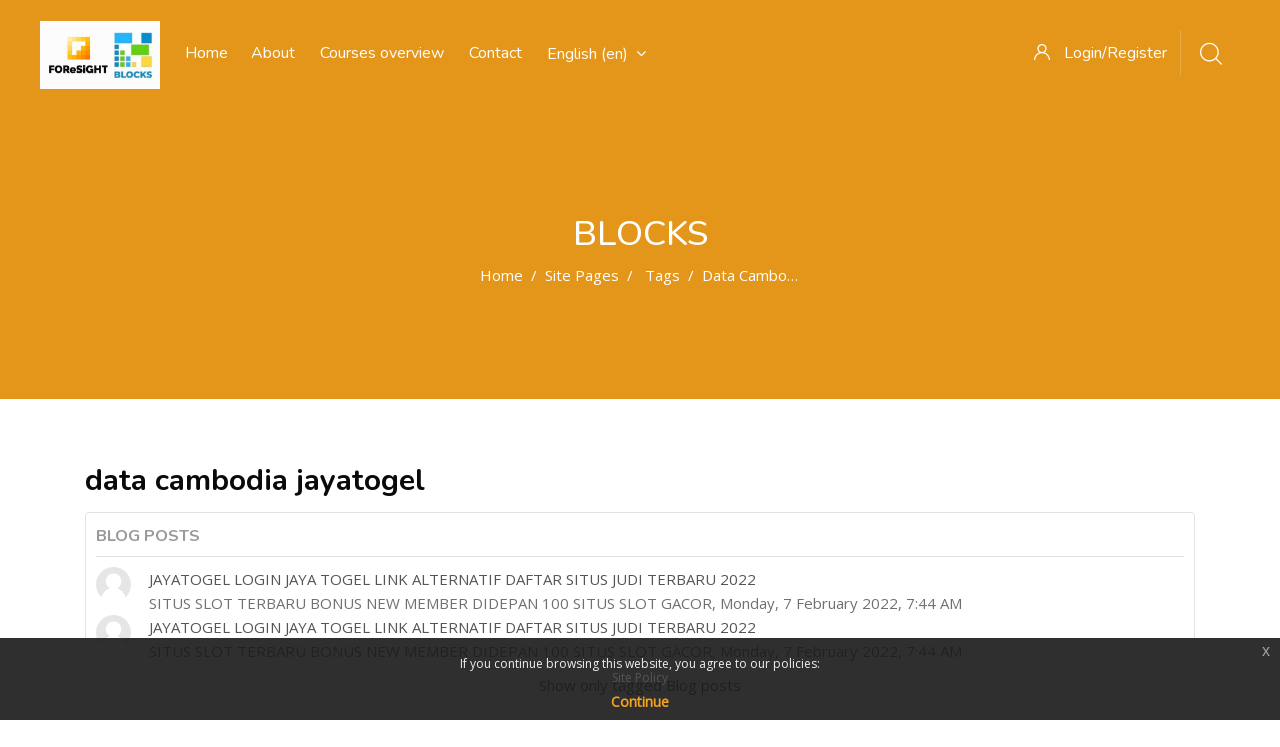

--- FILE ---
content_type: application/x-javascript
request_url: https://platform.blocks.ase.ro/pluginfile.php/1/theme_snap/vendorjs/snap-custom-elements/snap-ce.js
body_size: 100233
content:
!function(e){function r(r){for(var n,l,p=r[0],a=r[1],f=r[2],c=0,s=[];c<p.length;c++)l=p[c],Object.prototype.hasOwnProperty.call(o,l)&&o[l]&&s.push(o[l][0]),o[l]=0;for(n in a)Object.prototype.hasOwnProperty.call(a,n)&&(e[n]=a[n]);for(i&&i(r);s.length;)s.shift()();return u.push.apply(u,f||[]),t()}function t(){for(var e,r=0;r<u.length;r++){for(var t=u[r],n=!0,p=1;p<t.length;p++)0!==o[t[p]]&&(n=!1);n&&(u.splice(r--,1),e=l(l.s=t[0]))}return e}var n={},o={0:0},u=[];function l(r){if(n[r])return n[r].exports;var t=n[r]={i:r,l:!1,exports:{}};return e[r].call(t.exports,t,t.exports,l),t.l=!0,t.exports}l.m=e,l.c=n,l.d=function(e,r,t){l.o(e,r)||Object.defineProperty(e,r,{enumerable:!0,get:t})},l.r=function(e){"undefined"!=typeof Symbol&&Symbol.toStringTag&&Object.defineProperty(e,Symbol.toStringTag,{value:"Module"}),Object.defineProperty(e,"__esModule",{value:!0})},l.t=function(e,r){if(1&r&&(e=l(e)),8&r)return e;if(4&r&&"object"==typeof e&&e&&e.__esModule)return e;var t=Object.create(null);if(l.r(t),Object.defineProperty(t,"default",{enumerable:!0,value:e}),2&r&&"string"!=typeof e)for(var n in e)l.d(t,n,(function(r){return e[r]}).bind(null,n));return t},l.n=function(e){var r=e&&e.__esModule?function(){return e.default}:function(){return e};return l.d(r,"a",r),r},l.o=function(e,r){return Object.prototype.hasOwnProperty.call(e,r)},l.p="";var p=window.webpackJsonpSnapCE=window.webpackJsonpSnapCE||[],a=p.push.bind(p);p.push=r,p=p.slice();for(var f=0;f<p.length;f++)r(p[f]);var i=a;t()}([]);(window.webpackJsonpSnapCE=window.webpackJsonpSnapCE||[]).push([[2],{2:function(e,t,n){e.exports=n("hN/g")},"hN/g":function(e,t,n){"use strict";n.r(t),n("pDpN")},pDpN:function(e,t,n){var o,r;void 0===(r="function"==typeof(o=function(){"use strict";!function(e){const t=e.performance;function n(e){t&&t.mark&&t.mark(e)}function o(e,n){t&&t.measure&&t.measure(e,n)}n("Zone");const r=e.__Zone_symbol_prefix||"__zone_symbol__";function s(e){return r+e}const a=!0===e[s("forceDuplicateZoneCheck")];if(e.Zone){if(a||"function"!=typeof e.Zone.__symbol__)throw new Error("Zone already loaded.");return e.Zone}class i{constructor(e,t){this._parent=e,this._name=t?t.name||"unnamed":"<root>",this._properties=t&&t.properties||{},this._zoneDelegate=new l(this,this._parent&&this._parent._zoneDelegate,t)}static assertZonePatched(){if(e.Promise!==C.ZoneAwarePromise)throw new Error("Zone.js has detected that ZoneAwarePromise `(window|global).Promise` has been overwritten.\nMost likely cause is that a Promise polyfill has been loaded after Zone.js (Polyfilling Promise api is not necessary when zone.js is loaded. If you must load one, do so before loading zone.js.)")}static get root(){let e=i.current;for(;e.parent;)e=e.parent;return e}static get current(){return z.zone}static get currentTask(){return j}static __load_patch(t,r){if(C.hasOwnProperty(t)){if(a)throw Error("Already loaded patch: "+t)}else if(!e["__Zone_disable_"+t]){const s="Zone:"+t;n(s),C[t]=r(e,i,O),o(s,s)}}get parent(){return this._parent}get name(){return this._name}get(e){const t=this.getZoneWith(e);if(t)return t._properties[e]}getZoneWith(e){let t=this;for(;t;){if(t._properties.hasOwnProperty(e))return t;t=t._parent}return null}fork(e){if(!e)throw new Error("ZoneSpec required!");return this._zoneDelegate.fork(this,e)}wrap(e,t){if("function"!=typeof e)throw new Error("Expecting function got: "+e);const n=this._zoneDelegate.intercept(this,e,t),o=this;return function(){return o.runGuarded(n,this,arguments,t)}}run(e,t,n,o){z={parent:z,zone:this};try{return this._zoneDelegate.invoke(this,e,t,n,o)}finally{z=z.parent}}runGuarded(e,t=null,n,o){z={parent:z,zone:this};try{try{return this._zoneDelegate.invoke(this,e,t,n,o)}catch(r){if(this._zoneDelegate.handleError(this,r))throw r}}finally{z=z.parent}}runTask(e,t,n){if(e.zone!=this)throw new Error("A task can only be run in the zone of creation! (Creation: "+(e.zone||y).name+"; Execution: "+this.name+")");if(e.state===v&&(e.type===P||e.type===D))return;const o=e.state!=E;o&&e._transitionTo(E,T),e.runCount++;const r=j;j=e,z={parent:z,zone:this};try{e.type==D&&e.data&&!e.data.isPeriodic&&(e.cancelFn=void 0);try{return this._zoneDelegate.invokeTask(this,e,t,n)}catch(s){if(this._zoneDelegate.handleError(this,s))throw s}}finally{e.state!==v&&e.state!==Z&&(e.type==P||e.data&&e.data.isPeriodic?o&&e._transitionTo(T,E):(e.runCount=0,this._updateTaskCount(e,-1),o&&e._transitionTo(v,E,v))),z=z.parent,j=r}}scheduleTask(e){if(e.zone&&e.zone!==this){let t=this;for(;t;){if(t===e.zone)throw Error(`can not reschedule task to ${this.name} which is descendants of the original zone ${e.zone.name}`);t=t.parent}}e._transitionTo(b,v);const t=[];e._zoneDelegates=t,e._zone=this;try{e=this._zoneDelegate.scheduleTask(this,e)}catch(n){throw e._transitionTo(Z,b,v),this._zoneDelegate.handleError(this,n),n}return e._zoneDelegates===t&&this._updateTaskCount(e,1),e.state==b&&e._transitionTo(T,b),e}scheduleMicroTask(e,t,n,o){return this.scheduleTask(new u(S,e,t,n,o,void 0))}scheduleMacroTask(e,t,n,o,r){return this.scheduleTask(new u(D,e,t,n,o,r))}scheduleEventTask(e,t,n,o,r){return this.scheduleTask(new u(P,e,t,n,o,r))}cancelTask(e){if(e.zone!=this)throw new Error("A task can only be cancelled in the zone of creation! (Creation: "+(e.zone||y).name+"; Execution: "+this.name+")");e._transitionTo(w,T,E);try{this._zoneDelegate.cancelTask(this,e)}catch(t){throw e._transitionTo(Z,w),this._zoneDelegate.handleError(this,t),t}return this._updateTaskCount(e,-1),e._transitionTo(v,w),e.runCount=0,e}_updateTaskCount(e,t){const n=e._zoneDelegates;-1==t&&(e._zoneDelegates=null);for(let o=0;o<n.length;o++)n[o]._updateTaskCount(e.type,t)}}i.__symbol__=s;const c={name:"",onHasTask:(e,t,n,o)=>e.hasTask(n,o),onScheduleTask:(e,t,n,o)=>e.scheduleTask(n,o),onInvokeTask:(e,t,n,o,r,s)=>e.invokeTask(n,o,r,s),onCancelTask:(e,t,n,o)=>e.cancelTask(n,o)};class l{constructor(e,t,n){this._taskCounts={microTask:0,macroTask:0,eventTask:0},this.zone=e,this._parentDelegate=t,this._forkZS=n&&(n&&n.onFork?n:t._forkZS),this._forkDlgt=n&&(n.onFork?t:t._forkDlgt),this._forkCurrZone=n&&(n.onFork?this.zone:t._forkCurrZone),this._interceptZS=n&&(n.onIntercept?n:t._interceptZS),this._interceptDlgt=n&&(n.onIntercept?t:t._interceptDlgt),this._interceptCurrZone=n&&(n.onIntercept?this.zone:t._interceptCurrZone),this._invokeZS=n&&(n.onInvoke?n:t._invokeZS),this._invokeDlgt=n&&(n.onInvoke?t:t._invokeDlgt),this._invokeCurrZone=n&&(n.onInvoke?this.zone:t._invokeCurrZone),this._handleErrorZS=n&&(n.onHandleError?n:t._handleErrorZS),this._handleErrorDlgt=n&&(n.onHandleError?t:t._handleErrorDlgt),this._handleErrorCurrZone=n&&(n.onHandleError?this.zone:t._handleErrorCurrZone),this._scheduleTaskZS=n&&(n.onScheduleTask?n:t._scheduleTaskZS),this._scheduleTaskDlgt=n&&(n.onScheduleTask?t:t._scheduleTaskDlgt),this._scheduleTaskCurrZone=n&&(n.onScheduleTask?this.zone:t._scheduleTaskCurrZone),this._invokeTaskZS=n&&(n.onInvokeTask?n:t._invokeTaskZS),this._invokeTaskDlgt=n&&(n.onInvokeTask?t:t._invokeTaskDlgt),this._invokeTaskCurrZone=n&&(n.onInvokeTask?this.zone:t._invokeTaskCurrZone),this._cancelTaskZS=n&&(n.onCancelTask?n:t._cancelTaskZS),this._cancelTaskDlgt=n&&(n.onCancelTask?t:t._cancelTaskDlgt),this._cancelTaskCurrZone=n&&(n.onCancelTask?this.zone:t._cancelTaskCurrZone),this._hasTaskZS=null,this._hasTaskDlgt=null,this._hasTaskDlgtOwner=null,this._hasTaskCurrZone=null;const o=n&&n.onHasTask;(o||t&&t._hasTaskZS)&&(this._hasTaskZS=o?n:c,this._hasTaskDlgt=t,this._hasTaskDlgtOwner=this,this._hasTaskCurrZone=e,n.onScheduleTask||(this._scheduleTaskZS=c,this._scheduleTaskDlgt=t,this._scheduleTaskCurrZone=this.zone),n.onInvokeTask||(this._invokeTaskZS=c,this._invokeTaskDlgt=t,this._invokeTaskCurrZone=this.zone),n.onCancelTask||(this._cancelTaskZS=c,this._cancelTaskDlgt=t,this._cancelTaskCurrZone=this.zone))}fork(e,t){return this._forkZS?this._forkZS.onFork(this._forkDlgt,this.zone,e,t):new i(e,t)}intercept(e,t,n){return this._interceptZS?this._interceptZS.onIntercept(this._interceptDlgt,this._interceptCurrZone,e,t,n):t}invoke(e,t,n,o,r){return this._invokeZS?this._invokeZS.onInvoke(this._invokeDlgt,this._invokeCurrZone,e,t,n,o,r):t.apply(n,o)}handleError(e,t){return!this._handleErrorZS||this._handleErrorZS.onHandleError(this._handleErrorDlgt,this._handleErrorCurrZone,e,t)}scheduleTask(e,t){let n=t;if(this._scheduleTaskZS)this._hasTaskZS&&n._zoneDelegates.push(this._hasTaskDlgtOwner),n=this._scheduleTaskZS.onScheduleTask(this._scheduleTaskDlgt,this._scheduleTaskCurrZone,e,t),n||(n=t);else if(t.scheduleFn)t.scheduleFn(t);else{if(t.type!=S)throw new Error("Task is missing scheduleFn.");k(t)}return n}invokeTask(e,t,n,o){return this._invokeTaskZS?this._invokeTaskZS.onInvokeTask(this._invokeTaskDlgt,this._invokeTaskCurrZone,e,t,n,o):t.callback.apply(n,o)}cancelTask(e,t){let n;if(this._cancelTaskZS)n=this._cancelTaskZS.onCancelTask(this._cancelTaskDlgt,this._cancelTaskCurrZone,e,t);else{if(!t.cancelFn)throw Error("Task is not cancelable");n=t.cancelFn(t)}return n}hasTask(e,t){try{this._hasTaskZS&&this._hasTaskZS.onHasTask(this._hasTaskDlgt,this._hasTaskCurrZone,e,t)}catch(n){this.handleError(e,n)}}_updateTaskCount(e,t){const n=this._taskCounts,o=n[e],r=n[e]=o+t;if(r<0)throw new Error("More tasks executed then were scheduled.");0!=o&&0!=r||this.hasTask(this.zone,{microTask:n.microTask>0,macroTask:n.macroTask>0,eventTask:n.eventTask>0,change:e})}}class u{constructor(t,n,o,r,s,a){if(this._zone=null,this.runCount=0,this._zoneDelegates=null,this._state="notScheduled",this.type=t,this.source=n,this.data=r,this.scheduleFn=s,this.cancelFn=a,!o)throw new Error("callback is not defined");this.callback=o;const i=this;this.invoke=t===P&&r&&r.useG?u.invokeTask:function(){return u.invokeTask.call(e,i,this,arguments)}}static invokeTask(e,t,n){e||(e=this),I++;try{return e.runCount++,e.zone.runTask(e,t,n)}finally{1==I&&m(),I--}}get zone(){return this._zone}get state(){return this._state}cancelScheduleRequest(){this._transitionTo(v,b)}_transitionTo(e,t,n){if(this._state!==t&&this._state!==n)throw new Error(`${this.type} '${this.source}': can not transition to '${e}', expecting state '${t}'${n?" or '"+n+"'":""}, was '${this._state}'.`);this._state=e,e==v&&(this._zoneDelegates=null)}toString(){return this.data&&void 0!==this.data.handleId?this.data.handleId.toString():Object.prototype.toString.call(this)}toJSON(){return{type:this.type,state:this.state,source:this.source,zone:this.zone.name,runCount:this.runCount}}}const h=s("setTimeout"),p=s("Promise"),f=s("then");let d,g=[],_=!1;function k(t){if(0===I&&0===g.length)if(d||e[p]&&(d=e[p].resolve(0)),d){let e=d[f];e||(e=d.then),e.call(d,m)}else e[h](m,0);t&&g.push(t)}function m(){if(!_){for(_=!0;g.length;){const t=g;g=[];for(let n=0;n<t.length;n++){const o=t[n];try{o.zone.runTask(o,null,null)}catch(e){O.onUnhandledError(e)}}}O.microtaskDrainDone(),_=!1}}const y={name:"NO ZONE"},v="notScheduled",b="scheduling",T="scheduled",E="running",w="canceling",Z="unknown",S="microTask",D="macroTask",P="eventTask",C={},O={symbol:s,currentZoneFrame:()=>z,onUnhandledError:N,microtaskDrainDone:N,scheduleMicroTask:k,showUncaughtError:()=>!i[s("ignoreConsoleErrorUncaughtError")],patchEventTarget:()=>[],patchOnProperties:N,patchMethod:()=>N,bindArguments:()=>[],patchThen:()=>N,patchMacroTask:()=>N,setNativePromise:e=>{e&&"function"==typeof e.resolve&&(d=e.resolve(0))},patchEventPrototype:()=>N,isIEOrEdge:()=>!1,getGlobalObjects:()=>{},ObjectDefineProperty:()=>N,ObjectGetOwnPropertyDescriptor:()=>{},ObjectCreate:()=>{},ArraySlice:()=>[],patchClass:()=>N,wrapWithCurrentZone:()=>N,filterProperties:()=>[],attachOriginToPatched:()=>N,_redefineProperty:()=>N,patchCallbacks:()=>N};let z={parent:null,zone:new i(null,null)},j=null,I=0;function N(){}o("Zone","Zone"),e.Zone=i}("undefined"!=typeof window&&window||"undefined"!=typeof self&&self||global),Zone.__load_patch("ZoneAwarePromise",(e,t,n)=>{const o=Object.getOwnPropertyDescriptor,r=Object.defineProperty,s=n.symbol,a=[],i=!0===e[s("DISABLE_WRAPPING_UNCAUGHT_PROMISE_REJECTION")],c=s("Promise"),l=s("then");n.onUnhandledError=e=>{if(n.showUncaughtError()){const t=e&&e.rejection;t?console.error("Unhandled Promise rejection:",t instanceof Error?t.message:t,"; Zone:",e.zone.name,"; Task:",e.task&&e.task.source,"; Value:",t,t instanceof Error?t.stack:void 0):console.error(e)}},n.microtaskDrainDone=()=>{for(;a.length;){const t=a.shift();try{t.zone.runGuarded(()=>{throw t})}catch(e){h(e)}}};const u=s("unhandledPromiseRejectionHandler");function h(e){n.onUnhandledError(e);try{const n=t[u];"function"==typeof n&&n.call(this,e)}catch(o){}}function p(e){return e&&e.then}function f(e){return e}function d(e){return D.reject(e)}const g=s("state"),_=s("value"),k=s("finally"),m=s("parentPromiseValue"),y=s("parentPromiseState");function v(e,t){return n=>{try{T(e,t,n)}catch(o){T(e,!1,o)}}}const b=s("currentTaskTrace");function T(e,o,s){const c=function(){let e=!1;return function(t){return function(){e||(e=!0,t.apply(null,arguments))}}}();if(e===s)throw new TypeError("Promise resolved with itself");if(null===e[g]){let h=null;try{"object"!=typeof s&&"function"!=typeof s||(h=s&&s.then)}catch(u){return c(()=>{T(e,!1,u)})(),e}if(!1!==o&&s instanceof D&&s.hasOwnProperty(g)&&s.hasOwnProperty(_)&&null!==s[g])w(s),T(e,s[g],s[_]);else if(!1!==o&&"function"==typeof h)try{h.call(s,c(v(e,o)),c(v(e,!1)))}catch(u){c(()=>{T(e,!1,u)})()}else{e[g]=o;const c=e[_];if(e[_]=s,e[k]===k&&!0===o&&(e[g]=e[y],e[_]=e[m]),!1===o&&s instanceof Error){const e=t.currentTask&&t.currentTask.data&&t.currentTask.data.__creationTrace__;e&&r(s,b,{configurable:!0,enumerable:!1,writable:!0,value:e})}for(let t=0;t<c.length;)Z(e,c[t++],c[t++],c[t++],c[t++]);if(0==c.length&&0==o){e[g]=0;let o=s;if(!i)try{throw new Error("Uncaught (in promise): "+((l=s)&&l.toString===Object.prototype.toString?(l.constructor&&l.constructor.name||"")+": "+JSON.stringify(l):l?l.toString():Object.prototype.toString.call(l))+(s&&s.stack?"\n"+s.stack:""))}catch(u){o=u}o.rejection=s,o.promise=e,o.zone=t.current,o.task=t.currentTask,a.push(o),n.scheduleMicroTask()}}}var l;return e}const E=s("rejectionHandledHandler");function w(e){if(0===e[g]){try{const n=t[E];n&&"function"==typeof n&&n.call(this,{rejection:e[_],promise:e})}catch(n){}e[g]=!1;for(let t=0;t<a.length;t++)e===a[t].promise&&a.splice(t,1)}}function Z(e,t,n,o,r){w(e);const s=e[g],a=s?"function"==typeof o?o:f:"function"==typeof r?r:d;t.scheduleMicroTask("Promise.then",()=>{try{const o=e[_],r=!!n&&k===n[k];r&&(n[m]=o,n[y]=s);const i=t.run(a,void 0,r&&a!==d&&a!==f?[]:[o]);T(n,!0,i)}catch(o){T(n,!1,o)}},n)}const S=function(){};class D{static toString(){return"function ZoneAwarePromise() { [native code] }"}static resolve(e){return T(new this(null),!0,e)}static reject(e){return T(new this(null),!1,e)}static race(e){let t,n,o=new this((e,o)=>{t=e,n=o});function r(e){t(e)}function s(e){n(e)}for(let a of e)p(a)||(a=this.resolve(a)),a.then(r,s);return o}static all(e){return D.allWithCallback(e)}static allSettled(e){return(this&&this.prototype instanceof D?this:D).allWithCallback(e,{thenCallback:e=>({status:"fulfilled",value:e}),errorCallback:e=>({status:"rejected",reason:e})})}static allWithCallback(e,t){let n,o,r=new this((e,t)=>{n=e,o=t}),s=2,a=0;const i=[];for(let l of e){p(l)||(l=this.resolve(l));const e=a;try{l.then(o=>{i[e]=t?t.thenCallback(o):o,s--,0===s&&n(i)},r=>{t?(i[e]=t.errorCallback(r),s--,0===s&&n(i)):o(r)})}catch(c){o(c)}s++,a++}return s-=2,0===s&&n(i),r}constructor(e){const t=this;if(!(t instanceof D))throw new Error("Must be an instanceof Promise.");t[g]=null,t[_]=[];try{e&&e(v(t,!0),v(t,!1))}catch(n){T(t,!1,n)}}get[Symbol.toStringTag](){return"Promise"}get[Symbol.species](){return D}then(e,n){let o=this.constructor[Symbol.species];o&&"function"==typeof o||(o=this.constructor||D);const r=new o(S),s=t.current;return null==this[g]?this[_].push(s,r,e,n):Z(this,s,r,e,n),r}catch(e){return this.then(null,e)}finally(e){let n=this.constructor[Symbol.species];n&&"function"==typeof n||(n=D);const o=new n(S);o[k]=k;const r=t.current;return null==this[g]?this[_].push(r,o,e,e):Z(this,r,o,e,e),o}}D.resolve=D.resolve,D.reject=D.reject,D.race=D.race,D.all=D.all;const P=e[c]=e.Promise,C=t.__symbol__("ZoneAwarePromise");let O=o(e,"Promise");O&&!O.configurable||(O&&delete O.writable,O&&delete O.value,O||(O={configurable:!0,enumerable:!0}),O.get=function(){return e[C]?e[C]:e[c]},O.set=function(t){t===D?e[C]=t:(e[c]=t,t.prototype[l]||j(t),n.setNativePromise(t))},r(e,"Promise",O)),e.Promise=D;const z=s("thenPatched");function j(e){const t=e.prototype,n=o(t,"then");if(n&&(!1===n.writable||!n.configurable))return;const r=t.then;t[l]=r,e.prototype.then=function(e,t){return new D((e,t)=>{r.call(this,e,t)}).then(e,t)},e[z]=!0}if(n.patchThen=j,P){j(P);const t=e.fetch;"function"==typeof t&&(e[n.symbol("fetch")]=t,e.fetch=(I=t,function(){let e=I.apply(this,arguments);if(e instanceof D)return e;let t=e.constructor;return t[z]||j(t),e}))}var I;return Promise[t.__symbol__("uncaughtPromiseErrors")]=a,D});const e=Object.getOwnPropertyDescriptor,t=Object.defineProperty,n=Object.getPrototypeOf,o=Object.create,r=Array.prototype.slice,s=Zone.__symbol__("addEventListener"),a=Zone.__symbol__("removeEventListener"),i=Zone.__symbol__("");function c(e,t){return Zone.current.wrap(e,t)}function l(e,t,n,o,r){return Zone.current.scheduleMacroTask(e,t,n,o,r)}const u=Zone.__symbol__,h="undefined"!=typeof window,p=h?window:void 0,f=h&&p||"object"==typeof self&&self||global,d=[null];function g(e,t){for(let n=e.length-1;n>=0;n--)"function"==typeof e[n]&&(e[n]=c(e[n],t+"_"+n));return e}function _(e){return!e||!1!==e.writable&&!("function"==typeof e.get&&void 0===e.set)}const k="undefined"!=typeof WorkerGlobalScope&&self instanceof WorkerGlobalScope,m=!("nw"in f)&&void 0!==f.process&&"[object process]"==={}.toString.call(f.process),y=!m&&!k&&!(!h||!p.HTMLElement),v=void 0!==f.process&&"[object process]"==={}.toString.call(f.process)&&!k&&!(!h||!p.HTMLElement),b={},T=function(e){if(!(e=e||f.event))return;let t=b[e.type];t||(t=b[e.type]=u("ON_PROPERTY"+e.type));const n=this||e.target||f,o=n[t];let r;if(y&&n===p&&"error"===e.type){const t=e;r=o&&o.call(this,t.message,t.filename,t.lineno,t.colno,t.error),!0===r&&e.preventDefault()}else r=o&&o.apply(this,arguments),null==r||r||e.preventDefault();return r};function E(n,o,r){let s=e(n,o);if(!s&&r&&e(r,o)&&(s={enumerable:!0,configurable:!0}),!s||!s.configurable)return;const a=u("on"+o+"patched");if(n.hasOwnProperty(a)&&n[a])return;delete s.writable,delete s.value;const i=s.get,c=s.set,l=o.substr(2);let h=b[l];h||(h=b[l]=u("ON_PROPERTY"+l)),s.set=function(e){let t=this;t||n!==f||(t=f),t&&(t[h]&&t.removeEventListener(l,T),c&&c.apply(t,d),"function"==typeof e?(t[h]=e,t.addEventListener(l,T,!1)):t[h]=null)},s.get=function(){let e=this;if(e||n!==f||(e=f),!e)return null;const t=e[h];if(t)return t;if(i){let t=i&&i.call(this);if(t)return s.set.call(this,t),"function"==typeof e.removeAttribute&&e.removeAttribute(o),t}return null},t(n,o,s),n[a]=!0}function w(e,t,n){if(t)for(let o=0;o<t.length;o++)E(e,"on"+t[o],n);else{const t=[];for(const n in e)"on"==n.substr(0,2)&&t.push(n);for(let o=0;o<t.length;o++)E(e,t[o],n)}}const Z=u("originalInstance");function S(e){const n=f[e];if(!n)return;f[u(e)]=n,f[e]=function(){const t=g(arguments,e);switch(t.length){case 0:this[Z]=new n;break;case 1:this[Z]=new n(t[0]);break;case 2:this[Z]=new n(t[0],t[1]);break;case 3:this[Z]=new n(t[0],t[1],t[2]);break;case 4:this[Z]=new n(t[0],t[1],t[2],t[3]);break;default:throw new Error("Arg list too long.")}},C(f[e],n);const o=new n((function(){}));let r;for(r in o)"XMLHttpRequest"===e&&"responseBlob"===r||function(n){"function"==typeof o[n]?f[e].prototype[n]=function(){return this[Z][n].apply(this[Z],arguments)}:t(f[e].prototype,n,{set:function(t){"function"==typeof t?(this[Z][n]=c(t,e+"."+n),C(this[Z][n],t)):this[Z][n]=t},get:function(){return this[Z][n]}})}(r);for(r in n)"prototype"!==r&&n.hasOwnProperty(r)&&(f[e][r]=n[r])}function D(t,o,r){let s=t;for(;s&&!s.hasOwnProperty(o);)s=n(s);!s&&t[o]&&(s=t);const a=u(o);let i=null;if(s&&!(i=s[a])&&(i=s[a]=s[o],_(s&&e(s,o)))){const e=r(i,a,o);s[o]=function(){return e(this,arguments)},C(s[o],i)}return i}function P(e,t,n){let o=null;function r(e){const t=e.data;return t.args[t.cbIdx]=function(){e.invoke.apply(this,arguments)},o.apply(t.target,t.args),e}o=D(e,t,e=>function(t,o){const s=n(t,o);return s.cbIdx>=0&&"function"==typeof o[s.cbIdx]?l(s.name,o[s.cbIdx],s,r):e.apply(t,o)})}function C(e,t){e[u("OriginalDelegate")]=t}let O=!1,z=!1;function j(){try{const e=p.navigator.userAgent;if(-1!==e.indexOf("MSIE ")||-1!==e.indexOf("Trident/"))return!0}catch(e){}return!1}function I(){if(O)return z;O=!0;try{const e=p.navigator.userAgent;-1===e.indexOf("MSIE ")&&-1===e.indexOf("Trident/")&&-1===e.indexOf("Edge/")||(z=!0)}catch(e){}return z}Zone.__load_patch("toString",e=>{const t=Function.prototype.toString,n=u("OriginalDelegate"),o=u("Promise"),r=u("Error"),s=function(){if("function"==typeof this){const s=this[n];if(s)return"function"==typeof s?t.call(s):Object.prototype.toString.call(s);if(this===Promise){const n=e[o];if(n)return t.call(n)}if(this===Error){const n=e[r];if(n)return t.call(n)}}return t.call(this)};s[n]=t,Function.prototype.toString=s;const a=Object.prototype.toString;Object.prototype.toString=function(){return this instanceof Promise?"[object Promise]":a.call(this)}});let N=!1;if("undefined"!=typeof window)try{const e=Object.defineProperty({},"passive",{get:function(){N=!0}});window.addEventListener("test",e,e),window.removeEventListener("test",e,e)}catch(ie){N=!1}const R={useG:!0},x={},L={},M=new RegExp("^"+i+"(\\w+)(true|false)$"),A=u("propagationStopped");function H(e,t){const n=(t?t(e):e)+"false",o=(t?t(e):e)+"true",r=i+n,s=i+o;x[e]={},x[e].false=r,x[e].true=s}function F(e,t,o){const r=o&&o.add||"addEventListener",s=o&&o.rm||"removeEventListener",a=o&&o.listeners||"eventListeners",c=o&&o.rmAll||"removeAllListeners",l=u(r),h="."+r+":",p=function(e,t,n){if(e.isRemoved)return;const o=e.callback;"object"==typeof o&&o.handleEvent&&(e.callback=e=>o.handleEvent(e),e.originalDelegate=o),e.invoke(e,t,[n]);const r=e.options;r&&"object"==typeof r&&r.once&&t[s].call(t,n.type,e.originalDelegate?e.originalDelegate:e.callback,r)},f=function(t){if(!(t=t||e.event))return;const n=this||t.target||e,o=n[x[t.type].false];if(o)if(1===o.length)p(o[0],n,t);else{const e=o.slice();for(let o=0;o<e.length&&(!t||!0!==t[A]);o++)p(e[o],n,t)}},d=function(t){if(!(t=t||e.event))return;const n=this||t.target||e,o=n[x[t.type].true];if(o)if(1===o.length)p(o[0],n,t);else{const e=o.slice();for(let o=0;o<e.length&&(!t||!0!==t[A]);o++)p(e[o],n,t)}};function g(t,o){if(!t)return!1;let p=!0;o&&void 0!==o.useG&&(p=o.useG);const g=o&&o.vh;let _=!0;o&&void 0!==o.chkDup&&(_=o.chkDup);let k=!1;o&&void 0!==o.rt&&(k=o.rt);let y=t;for(;y&&!y.hasOwnProperty(r);)y=n(y);if(!y&&t[r]&&(y=t),!y)return!1;if(y[l])return!1;const v=o&&o.eventNameToString,b={},T=y[l]=y[r],E=y[u(s)]=y[s],w=y[u(a)]=y[a],Z=y[u(c)]=y[c];let S;function D(e,t){return!N&&"object"==typeof e&&e?!!e.capture:N&&t?"boolean"==typeof e?{capture:e,passive:!0}:e?"object"==typeof e&&!1!==e.passive?Object.assign(Object.assign({},e),{passive:!0}):e:{passive:!0}:e}o&&o.prepend&&(S=y[u(o.prepend)]=y[o.prepend]);const P=p?function(e){if(!b.isExisting)return T.call(b.target,b.eventName,b.capture?d:f,b.options)}:function(e){return T.call(b.target,b.eventName,e.invoke,b.options)},O=p?function(e){if(!e.isRemoved){const t=x[e.eventName];let n;t&&(n=t[e.capture?"true":"false"]);const o=n&&e.target[n];if(o)for(let r=0;r<o.length;r++)if(o[r]===e){o.splice(r,1),e.isRemoved=!0,0===o.length&&(e.allRemoved=!0,e.target[n]=null);break}}if(e.allRemoved)return E.call(e.target,e.eventName,e.capture?d:f,e.options)}:function(e){return E.call(e.target,e.eventName,e.invoke,e.options)},z=o&&o.diff?o.diff:function(e,t){const n=typeof t;return"function"===n&&e.callback===t||"object"===n&&e.originalDelegate===t},j=Zone[u("BLACK_LISTED_EVENTS")],I=e[u("PASSIVE_EVENTS")],A=function(t,n,r,s,a=!1,i=!1){return function(){const c=this||e;let l=arguments[0];o&&o.transferEventName&&(l=o.transferEventName(l));let u=arguments[1];if(!u)return t.apply(this,arguments);if(m&&"uncaughtException"===l)return t.apply(this,arguments);let h=!1;if("function"!=typeof u){if(!u.handleEvent)return t.apply(this,arguments);h=!0}if(g&&!g(t,u,c,arguments))return;const f=N&&!!I&&-1!==I.indexOf(l),d=D(arguments[2],f);if(j)for(let e=0;e<j.length;e++)if(l===j[e])return f?t.call(c,l,u,d):t.apply(this,arguments);const k=!!d&&("boolean"==typeof d||d.capture),y=!(!d||"object"!=typeof d)&&d.once,T=Zone.current;let E=x[l];E||(H(l,v),E=x[l]);const w=E[k?"true":"false"];let Z,S=c[w],P=!1;if(S){if(P=!0,_)for(let e=0;e<S.length;e++)if(z(S[e],u))return}else S=c[w]=[];const C=c.constructor.name,O=L[C];O&&(Z=O[l]),Z||(Z=C+n+(v?v(l):l)),b.options=d,y&&(b.options.once=!1),b.target=c,b.capture=k,b.eventName=l,b.isExisting=P;const M=p?R:void 0;M&&(M.taskData=b);const A=T.scheduleEventTask(Z,u,M,r,s);return b.target=null,M&&(M.taskData=null),y&&(d.once=!0),(N||"boolean"!=typeof A.options)&&(A.options=d),A.target=c,A.capture=k,A.eventName=l,h&&(A.originalDelegate=u),i?S.unshift(A):S.push(A),a?c:void 0}};return y[r]=A(T,h,P,O,k),S&&(y.prependListener=A(S,".prependListener:",(function(e){return S.call(b.target,b.eventName,e.invoke,b.options)}),O,k,!0)),y[s]=function(){const t=this||e;let n=arguments[0];o&&o.transferEventName&&(n=o.transferEventName(n));const r=arguments[2],s=!!r&&("boolean"==typeof r||r.capture),a=arguments[1];if(!a)return E.apply(this,arguments);if(g&&!g(E,a,t,arguments))return;const c=x[n];let l;c&&(l=c[s?"true":"false"]);const u=l&&t[l];if(u)for(let e=0;e<u.length;e++){const o=u[e];if(z(o,a))return u.splice(e,1),o.isRemoved=!0,0===u.length&&(o.allRemoved=!0,t[l]=null,"string"==typeof n)&&(t[i+"ON_PROPERTY"+n]=null),o.zone.cancelTask(o),k?t:void 0}return E.apply(this,arguments)},y[a]=function(){const t=this||e;let n=arguments[0];o&&o.transferEventName&&(n=o.transferEventName(n));const r=[],s=G(t,v?v(n):n);for(let e=0;e<s.length;e++){const t=s[e];r.push(t.originalDelegate?t.originalDelegate:t.callback)}return r},y[c]=function(){const t=this||e;let n=arguments[0];if(n){o&&o.transferEventName&&(n=o.transferEventName(n));const e=x[n];if(e){const o=t[e.false],r=t[e.true];if(o){const e=o.slice();for(let t=0;t<e.length;t++){const o=e[t];this[s].call(this,n,o.originalDelegate?o.originalDelegate:o.callback,o.options)}}if(r){const e=r.slice();for(let t=0;t<e.length;t++){const o=e[t];this[s].call(this,n,o.originalDelegate?o.originalDelegate:o.callback,o.options)}}}}else{const e=Object.keys(t);for(let t=0;t<e.length;t++){const n=M.exec(e[t]);let o=n&&n[1];o&&"removeListener"!==o&&this[c].call(this,o)}this[c].call(this,"removeListener")}if(k)return this},C(y[r],T),C(y[s],E),Z&&C(y[c],Z),w&&C(y[a],w),!0}let _=[];for(let n=0;n<t.length;n++)_[n]=g(t[n],o);return _}function G(e,t){if(!t){const n=[];for(let o in e){const r=M.exec(o);let s=r&&r[1];if(s&&(!t||s===t)){const t=e[o];if(t)for(let e=0;e<t.length;e++)n.push(t[e])}}return n}let n=x[t];n||(H(t),n=x[t]);const o=e[n.false],r=e[n.true];return o?r?o.concat(r):o.slice():r?r.slice():[]}function B(e,t){const n=e.Event;n&&n.prototype&&t.patchMethod(n.prototype,"stopImmediatePropagation",e=>function(t,n){t[A]=!0,e&&e.apply(t,n)})}function q(e,t,n,o,r){const s=Zone.__symbol__(o);if(t[s])return;const a=t[s]=t[o];t[o]=function(s,i,c){return i&&i.prototype&&r.forEach((function(t){const r=`${n}.${o}::`+t,s=i.prototype;if(s.hasOwnProperty(t)){const n=e.ObjectGetOwnPropertyDescriptor(s,t);n&&n.value?(n.value=e.wrapWithCurrentZone(n.value,r),e._redefineProperty(i.prototype,t,n)):s[t]&&(s[t]=e.wrapWithCurrentZone(s[t],r))}else s[t]&&(s[t]=e.wrapWithCurrentZone(s[t],r))})),a.call(t,s,i,c)},e.attachOriginToPatched(t[o],a)}const W=["absolutedeviceorientation","afterinput","afterprint","appinstalled","beforeinstallprompt","beforeprint","beforeunload","devicelight","devicemotion","deviceorientation","deviceorientationabsolute","deviceproximity","hashchange","languagechange","message","mozbeforepaint","offline","online","paint","pageshow","pagehide","popstate","rejectionhandled","storage","unhandledrejection","unload","userproximity","vrdisplayconnected","vrdisplaydisconnected","vrdisplaypresentchange"],U=["encrypted","waitingforkey","msneedkey","mozinterruptbegin","mozinterruptend"],V=["load"],$=["blur","error","focus","load","resize","scroll","messageerror"],X=["bounce","finish","start"],J=["loadstart","progress","abort","error","load","progress","timeout","loadend","readystatechange"],Y=["upgradeneeded","complete","abort","success","error","blocked","versionchange","close"],K=["close","error","open","message"],Q=["error","message"],ee=["abort","animationcancel","animationend","animationiteration","auxclick","beforeinput","blur","cancel","canplay","canplaythrough","change","compositionstart","compositionupdate","compositionend","cuechange","click","close","contextmenu","curechange","dblclick","drag","dragend","dragenter","dragexit","dragleave","dragover","drop","durationchange","emptied","ended","error","focus","focusin","focusout","gotpointercapture","input","invalid","keydown","keypress","keyup","load","loadstart","loadeddata","loadedmetadata","lostpointercapture","mousedown","mouseenter","mouseleave","mousemove","mouseout","mouseover","mouseup","mousewheel","orientationchange","pause","play","playing","pointercancel","pointerdown","pointerenter","pointerleave","pointerlockchange","mozpointerlockchange","webkitpointerlockerchange","pointerlockerror","mozpointerlockerror","webkitpointerlockerror","pointermove","pointout","pointerover","pointerup","progress","ratechange","reset","resize","scroll","seeked","seeking","select","selectionchange","selectstart","show","sort","stalled","submit","suspend","timeupdate","volumechange","touchcancel","touchmove","touchstart","touchend","transitioncancel","transitionend","waiting","wheel"].concat(["webglcontextrestored","webglcontextlost","webglcontextcreationerror"],["autocomplete","autocompleteerror"],["toggle"],["afterscriptexecute","beforescriptexecute","DOMContentLoaded","freeze","fullscreenchange","mozfullscreenchange","webkitfullscreenchange","msfullscreenchange","fullscreenerror","mozfullscreenerror","webkitfullscreenerror","msfullscreenerror","readystatechange","visibilitychange","resume"],W,["beforecopy","beforecut","beforepaste","copy","cut","paste","dragstart","loadend","animationstart","search","transitionrun","transitionstart","webkitanimationend","webkitanimationiteration","webkitanimationstart","webkittransitionend"],["activate","afterupdate","ariarequest","beforeactivate","beforedeactivate","beforeeditfocus","beforeupdate","cellchange","controlselect","dataavailable","datasetchanged","datasetcomplete","errorupdate","filterchange","layoutcomplete","losecapture","move","moveend","movestart","propertychange","resizeend","resizestart","rowenter","rowexit","rowsdelete","rowsinserted","command","compassneedscalibration","deactivate","help","mscontentzoom","msmanipulationstatechanged","msgesturechange","msgesturedoubletap","msgestureend","msgesturehold","msgesturestart","msgesturetap","msgotpointercapture","msinertiastart","mslostpointercapture","mspointercancel","mspointerdown","mspointerenter","mspointerhover","mspointerleave","mspointermove","mspointerout","mspointerover","mspointerup","pointerout","mssitemodejumplistitemremoved","msthumbnailclick","stop","storagecommit"]);function te(e,t,n){if(!n||0===n.length)return t;const o=n.filter(t=>t.target===e);if(!o||0===o.length)return t;const r=o[0].ignoreProperties;return t.filter(e=>-1===r.indexOf(e))}function ne(e,t,n,o){e&&w(e,te(e,t,n),o)}function oe(e,t){if(m&&!v)return;if(Zone[e.symbol("patchEvents")])return;const o="undefined"!=typeof WebSocket,r=t.__Zone_ignore_on_properties;if(y){const e=window,t=j?[{target:e,ignoreProperties:["error"]}]:[];ne(e,ee.concat(["messageerror"]),r?r.concat(t):r,n(e)),ne(Document.prototype,ee,r),void 0!==e.SVGElement&&ne(e.SVGElement.prototype,ee,r),ne(Element.prototype,ee,r),ne(HTMLElement.prototype,ee,r),ne(HTMLMediaElement.prototype,U,r),ne(HTMLFrameSetElement.prototype,W.concat($),r),ne(HTMLBodyElement.prototype,W.concat($),r),ne(HTMLFrameElement.prototype,V,r),ne(HTMLIFrameElement.prototype,V,r);const o=e.HTMLMarqueeElement;o&&ne(o.prototype,X,r);const s=e.Worker;s&&ne(s.prototype,Q,r)}const s=t.XMLHttpRequest;s&&ne(s.prototype,J,r);const a=t.XMLHttpRequestEventTarget;a&&ne(a&&a.prototype,J,r),"undefined"!=typeof IDBIndex&&(ne(IDBIndex.prototype,Y,r),ne(IDBRequest.prototype,Y,r),ne(IDBOpenDBRequest.prototype,Y,r),ne(IDBDatabase.prototype,Y,r),ne(IDBTransaction.prototype,Y,r),ne(IDBCursor.prototype,Y,r)),o&&ne(WebSocket.prototype,K,r)}Zone.__load_patch("util",(n,s,a)=>{a.patchOnProperties=w,a.patchMethod=D,a.bindArguments=g,a.patchMacroTask=P;const l=s.__symbol__("BLACK_LISTED_EVENTS"),u=s.__symbol__("UNPATCHED_EVENTS");n[u]&&(n[l]=n[u]),n[l]&&(s[l]=s[u]=n[l]),a.patchEventPrototype=B,a.patchEventTarget=F,a.isIEOrEdge=I,a.ObjectDefineProperty=t,a.ObjectGetOwnPropertyDescriptor=e,a.ObjectCreate=o,a.ArraySlice=r,a.patchClass=S,a.wrapWithCurrentZone=c,a.filterProperties=te,a.attachOriginToPatched=C,a._redefineProperty=Object.defineProperty,a.patchCallbacks=q,a.getGlobalObjects=()=>({globalSources:L,zoneSymbolEventNames:x,eventNames:ee,isBrowser:y,isMix:v,isNode:m,TRUE_STR:"true",FALSE_STR:"false",ZONE_SYMBOL_PREFIX:i,ADD_EVENT_LISTENER_STR:"addEventListener",REMOVE_EVENT_LISTENER_STR:"removeEventListener"})});const re=u("zoneTask");function se(e,t,n,o){let r=null,s=null;n+=o;const a={};function i(t){const n=t.data;return n.args[0]=function(){try{t.invoke.apply(this,arguments)}finally{t.data&&t.data.isPeriodic||("number"==typeof n.handleId?delete a[n.handleId]:n.handleId&&(n.handleId[re]=null))}},n.handleId=r.apply(e,n.args),t}function c(e){return s(e.data.handleId)}r=D(e,t+=o,n=>function(r,s){if("function"==typeof s[0]){const e=l(t,s[0],{isPeriodic:"Interval"===o,delay:"Timeout"===o||"Interval"===o?s[1]||0:void 0,args:s},i,c);if(!e)return e;const n=e.data.handleId;return"number"==typeof n?a[n]=e:n&&(n[re]=e),n&&n.ref&&n.unref&&"function"==typeof n.ref&&"function"==typeof n.unref&&(e.ref=n.ref.bind(n),e.unref=n.unref.bind(n)),"number"==typeof n||n?n:e}return n.apply(e,s)}),s=D(e,n,t=>function(n,o){const r=o[0];let s;"number"==typeof r?s=a[r]:(s=r&&r[re],s||(s=r)),s&&"string"==typeof s.type?"notScheduled"!==s.state&&(s.cancelFn&&s.data.isPeriodic||0===s.runCount)&&("number"==typeof r?delete a[r]:r&&(r[re]=null),s.zone.cancelTask(s)):t.apply(e,o)})}function ae(e,t){if(Zone[t.symbol("patchEventTarget")])return;const{eventNames:n,zoneSymbolEventNames:o,TRUE_STR:r,FALSE_STR:s,ZONE_SYMBOL_PREFIX:a}=t.getGlobalObjects();for(let c=0;c<n.length;c++){const e=n[c],t=a+(e+s),i=a+(e+r);o[e]={},o[e][s]=t,o[e][r]=i}const i=e.EventTarget;return i&&i.prototype?(t.patchEventTarget(e,[i&&i.prototype]),!0):void 0}Zone.__load_patch("legacy",e=>{const t=e[Zone.__symbol__("legacyPatch")];t&&t()}),Zone.__load_patch("timers",e=>{se(e,"set","clear","Timeout"),se(e,"set","clear","Interval"),se(e,"set","clear","Immediate")}),Zone.__load_patch("requestAnimationFrame",e=>{se(e,"request","cancel","AnimationFrame"),se(e,"mozRequest","mozCancel","AnimationFrame"),se(e,"webkitRequest","webkitCancel","AnimationFrame")}),Zone.__load_patch("blocking",(e,t)=>{const n=["alert","prompt","confirm"];for(let o=0;o<n.length;o++)D(e,n[o],(n,o,r)=>function(o,s){return t.current.run(n,e,s,r)})}),Zone.__load_patch("EventTarget",(e,t,n)=>{!function(e,t){t.patchEventPrototype(e,t)}(e,n),ae(e,n);const o=e.XMLHttpRequestEventTarget;o&&o.prototype&&n.patchEventTarget(e,[o.prototype]),S("MutationObserver"),S("WebKitMutationObserver"),S("IntersectionObserver"),S("FileReader")}),Zone.__load_patch("on_property",(e,t,n)=>{oe(n,e)}),Zone.__load_patch("customElements",(e,t,n)=>{!function(e,t){const{isBrowser:n,isMix:o}=t.getGlobalObjects();(n||o)&&e.customElements&&"customElements"in e&&t.patchCallbacks(t,e.customElements,"customElements","define",["connectedCallback","disconnectedCallback","adoptedCallback","attributeChangedCallback"])}(e,n)}),Zone.__load_patch("XHR",(e,t)=>{!function(e){const p=e.XMLHttpRequest;if(!p)return;const f=p.prototype;let d=f[s],g=f[a];if(!d){const t=e.XMLHttpRequestEventTarget;if(t){const e=t.prototype;d=e[s],g=e[a]}}function _(e){const o=e.data,c=o.target;c[i]=!1,c[h]=!1;const l=c[r];d||(d=c[s],g=c[a]),l&&g.call(c,"readystatechange",l);const u=c[r]=()=>{if(c.readyState===c.DONE)if(!o.aborted&&c[i]&&"scheduled"===e.state){const n=c[t.__symbol__("loadfalse")];if(n&&n.length>0){const r=e.invoke;e.invoke=function(){const n=c[t.__symbol__("loadfalse")];for(let t=0;t<n.length;t++)n[t]===e&&n.splice(t,1);o.aborted||"scheduled"!==e.state||r.call(e)},n.push(e)}else e.invoke()}else o.aborted||!1!==c[i]||(c[h]=!0)};return d.call(c,"readystatechange",u),c[n]||(c[n]=e),T.apply(c,o.args),c[i]=!0,e}function k(){}function m(e){const t=e.data;return t.aborted=!0,E.apply(t.target,t.args)}const y=D(f,"open",()=>function(e,t){return e[o]=0==t[2],e[c]=t[1],y.apply(e,t)}),v=u("fetchTaskAborting"),b=u("fetchTaskScheduling"),T=D(f,"send",()=>function(e,n){if(!0===t.current[b])return T.apply(e,n);if(e[o])return T.apply(e,n);{const t={target:e,url:e[c],isPeriodic:!1,args:n,aborted:!1},o=l("XMLHttpRequest.send",k,t,_,m);e&&!0===e[h]&&!t.aborted&&"scheduled"===o.state&&o.invoke()}}),E=D(f,"abort",()=>function(e,o){const r=e[n];if(r&&"string"==typeof r.type){if(null==r.cancelFn||r.data&&r.data.aborted)return;r.zone.cancelTask(r)}else if(!0===t.current[v])return E.apply(e,o)})}(e);const n=u("xhrTask"),o=u("xhrSync"),r=u("xhrListener"),i=u("xhrScheduled"),c=u("xhrURL"),h=u("xhrErrorBeforeScheduled")}),Zone.__load_patch("geolocation",t=>{t.navigator&&t.navigator.geolocation&&function(t,n){const o=t.constructor.name;for(let r=0;r<n.length;r++){const s=n[r],a=t[s];if(a){if(!_(e(t,s)))continue;t[s]=(e=>{const t=function(){return e.apply(this,g(arguments,o+"."+s))};return C(t,e),t})(a)}}}(t.navigator.geolocation,["getCurrentPosition","watchPosition"])}),Zone.__load_patch("PromiseRejectionEvent",(e,t)=>{function n(t){return function(n){G(e,t).forEach(o=>{const r=e.PromiseRejectionEvent;if(r){const e=new r(t,{promise:n.promise,reason:n.rejection});o.invoke(e)}})}}e.PromiseRejectionEvent&&(t[u("unhandledPromiseRejectionHandler")]=n("unhandledrejection"),t[u("rejectionHandledHandler")]=n("rejectionhandled"))})})?o.call(t,n,t,e):o)||(e.exports=r)}},[[2,0]]]);!function(e,t){"use strict";function n(){var e=C.splice(0,C.length);for(We=0;e.length;)e.shift().call(null,e.shift())}function r(e,t){for(var n=0,r=e.length;n<r;n++)p(e[n],t)}function o(e){return function(t){Re(t)&&(p(t,e),le.length&&r(t.querySelectorAll(le),e))}}function l(e){var t=Be.call(e,"is"),n=e.nodeName.toUpperCase(),r=ie.call(re,t?ee+t.toUpperCase():J+n);return t&&-1<r&&!a(n,t)?-1:r}function a(e,t){return-1<le.indexOf(e+'[is="'+t+'"]')}function i(e){var t=e.currentTarget,n=e.attrChange,r=e.attrName,o=e.target,l=e[X]||2,a=e[$]||3;!rt||o&&o!==t||!t[B]||"style"===r||e.prevValue===e.newValue&&(""!==e.newValue||n!==l&&n!==a)||t[B](r,n===l?null:e.prevValue,n===a?null:e.newValue)}function u(e){var t=o(e);return function(e){C.push(t,e.target),We&&clearTimeout(We),We=setTimeout(n,1)}}function c(e){nt&&(nt=!1,e.currentTarget.removeEventListener(W,c)),le.length&&r((e.target||g).querySelectorAll(le),e.detail===x?x:_),Ve&&function(){for(var e,t=0,n=Ue.length;t<n;t++)ae.contains(e=Ue[t])||(n--,Ue.splice(t--,1),p(e,x))}()}function s(e,t){var n=this;Ge.call(n,e,t),w.call(n,{target:n})}function m(e,t,n){var r=t.apply(e,n),o=l(r);return-1<o&&F(r,oe[o]),n.pop()&&le.length&&function(e){for(var t,n=0,r=e.length;n<r;n++)F(t=e[n],oe[l(t)])}(r.querySelectorAll(le)),r}function f(e,t){De(e,t),N?N.observe(e,$e):(tt&&(e.setAttribute=s,e[R]=O(e),e[U](Y,w)),e[U](Q,i)),e[z]&&rt&&(e.created=!0,e[z](),e.created=!1)}function d(e){throw new Error("A "+e+" type is already registered")}function p(e,t){var n,r,o=l(e);-1<o&&!xe.call(e,"TEMPLATE")&&(I(e,oe[o]),o=0,t!==_||e[_]?t!==x||e[x]||(e[_]=!1,e[x]=!0,r="disconnected",o=1):(e[x]=!1,e[_]=!0,r="connected",o=1,Ve&&ie.call(Ue,e)<0&&Ue.push(e)),o&&(n=e[t+k]||e[r+k])&&n.call(e))}function h(){}function T(e,t,n){var r=n&&n[q]||"",o=t.prototype,l=Ne(o),a=t.observedAttributes||fe,i={prototype:l};Pe(l,z,{value:function(){if(ye)ye=!1;else if(!this[Me]){this[Me]=!0,new t(this),o[z]&&o[z].call(this);var e=Ce[Ae.get(t)];(!ve||e.create.length>1)&&E(this)}}}),Pe(l,B,{value:function(e){-1<ie.call(a,e)&&o[B]&&o[B].apply(this,arguments)}}),o[j]&&Pe(l,Z,{value:o[j]}),o[G]&&Pe(l,K,{value:o[G]}),r&&(i[q]=r),e=e.toUpperCase(),Ce[e]={constructor:t,create:r?[r,Oe(e)]:[e]},Ae.set(t,e),g[V](e.toLowerCase(),i),v(e),we[e].r()}function L(e){var t=Ce[e.toUpperCase()];return t&&t.constructor}function M(e){return"string"==typeof e?e:e&&e.is||""}function E(e){for(var t,n=e[B],r=n?e.attributes:fe,o=r.length;o--;)n.call(e,(t=r[o]).name||t.nodeName,null,t.value||t.nodeValue)}function v(e){return(e=e.toUpperCase())in we||(we[e]={},we[e].p=new be((function(t){we[e].r=t}))),we[e].p}function H(){Ee&&delete e.customElements,me(e,"customElements",{configurable:!0,value:new h}),me(e,"CustomElementRegistry",{configurable:!0,value:h});for(var t=y.get(/^HTML[A-Z]*[a-z]/),n=t.length;n--;function(t){var n=e[t];if(n){e[t]=function(e){var t,r;return e||(e=this),e[Me]||(ye=!0,t=Ce[Ae.get(e.constructor)],(e=(r=ve&&1===t.create.length)?Reflect.construct(n,fe,t.constructor):g.createElement.apply(g,t.create))[Me]=!0,ye=!1,r||E(e)),e},e[t].prototype=n.prototype;try{n.prototype.constructor=e[t]}catch(r){me(n,Me,{value:e[t]})}}}(t[n]));g.createElement=function(e,t){var n=M(t);return n?Xe.call(this,e,Oe(n)):Xe.call(this,e)},Ye||(et=!0,g[V](""))}var g=e.document,b=e.Object,y=function(e){var t,n,r,o,l=/^[A-Z]+[a-z]/,a=function(e,t){(t=t.toLowerCase())in i||(i[e]=(i[e]||[]).concat(t),i[t]=i[t.toUpperCase()]=e)},i=(b.create||b)(null),u={};for(n in e)for(o in e[n])for(i[o]=r=e[n][o],t=0;t<r.length;t++)i[r[t].toLowerCase()]=i[r[t].toUpperCase()]=o;return u.get=function(e){return"string"==typeof e?i[e]||(l.test(e)?[]:""):function(e){var t,n=[];for(t in i)e.test(t)&&n.push(t);return n}(e)},u.set=function(e,t){return l.test(e)?a(e,t):a(t,e),u},u}({collections:{HTMLAllCollection:["all"],HTMLCollection:["forms"],HTMLFormControlsCollection:["elements"],HTMLOptionsCollection:["options"]},elements:{Element:["element"],HTMLAnchorElement:["a"],HTMLAppletElement:["applet"],HTMLAreaElement:["area"],HTMLAttachmentElement:["attachment"],HTMLAudioElement:["audio"],HTMLBRElement:["br"],HTMLBaseElement:["base"],HTMLBodyElement:["body"],HTMLButtonElement:["button"],HTMLCanvasElement:["canvas"],HTMLContentElement:["content"],HTMLDListElement:["dl"],HTMLDataElement:["data"],HTMLDataListElement:["datalist"],HTMLDetailsElement:["details"],HTMLDialogElement:["dialog"],HTMLDirectoryElement:["dir"],HTMLDivElement:["div"],HTMLDocument:["document"],HTMLElement:["element","abbr","address","article","aside","b","bdi","bdo","cite","code","command","dd","dfn","dt","em","figcaption","figure","footer","header","i","kbd","mark","nav","noscript","rp","rt","ruby","s","samp","section","small","strong","sub","summary","sup","u","var","wbr"],HTMLEmbedElement:["embed"],HTMLFieldSetElement:["fieldset"],HTMLFontElement:["font"],HTMLFormElement:["form"],HTMLFrameElement:["frame"],HTMLFrameSetElement:["frameset"],HTMLHRElement:["hr"],HTMLHeadElement:["head"],HTMLHeadingElement:["h1","h2","h3","h4","h5","h6"],HTMLHtmlElement:["html"],HTMLIFrameElement:["iframe"],HTMLImageElement:["img"],HTMLInputElement:["input"],HTMLKeygenElement:["keygen"],HTMLLIElement:["li"],HTMLLabelElement:["label"],HTMLLegendElement:["legend"],HTMLLinkElement:["link"],HTMLMapElement:["map"],HTMLMarqueeElement:["marquee"],HTMLMediaElement:["media"],HTMLMenuElement:["menu"],HTMLMenuItemElement:["menuitem"],HTMLMetaElement:["meta"],HTMLMeterElement:["meter"],HTMLModElement:["del","ins"],HTMLOListElement:["ol"],HTMLObjectElement:["object"],HTMLOptGroupElement:["optgroup"],HTMLOptionElement:["option"],HTMLOutputElement:["output"],HTMLParagraphElement:["p"],HTMLParamElement:["param"],HTMLPictureElement:["picture"],HTMLPreElement:["pre"],HTMLProgressElement:["progress"],HTMLQuoteElement:["blockquote","q","quote"],HTMLScriptElement:["script"],HTMLSelectElement:["select"],HTMLShadowElement:["shadow"],HTMLSlotElement:["slot"],HTMLSourceElement:["source"],HTMLSpanElement:["span"],HTMLStyleElement:["style"],HTMLTableCaptionElement:["caption"],HTMLTableCellElement:["td","th"],HTMLTableColElement:["col","colgroup"],HTMLTableElement:["table"],HTMLTableRowElement:["tr"],HTMLTableSectionElement:["thead","tbody","tfoot"],HTMLTemplateElement:["template"],HTMLTextAreaElement:["textarea"],HTMLTimeElement:["time"],HTMLTitleElement:["title"],HTMLTrackElement:["track"],HTMLUListElement:["ul"],HTMLUnknownElement:["unknown","vhgroupv","vkeygen"],HTMLVideoElement:["video"]},nodes:{Attr:["node"],Audio:["audio"],CDATASection:["node"],CharacterData:["node"],Comment:["#comment"],Document:["#document"],DocumentFragment:["#document-fragment"],DocumentType:["node"],HTMLDocument:["#document"],Image:["img"],Option:["option"],ProcessingInstruction:["node"],ShadowRoot:["#shadow-root"],Text:["#text"],XMLDocument:["xml"]}});"object"!=typeof t&&(t={type:t||"auto"});var C,w,A,O,N,D,I,F,S,V="registerElement",P=1e5*e.Math.random()>>0,R="__"+V+P,U="addEventListener",_="attached",k="Callback",x="detached",q="extends",B="attributeChanged"+k,Z=_+k,j="connected"+k,G="disconnected"+k,z="created"+k,K=x+k,X="ADDITION",$="REMOVAL",Q="DOMAttrModified",W="DOMContentLoaded",Y="DOMSubtreeModified",J="<",ee="=",te=/^[A-Z][._A-Z0-9]*-[-._A-Z0-9]*$/,ne=["ANNOTATION-XML","COLOR-PROFILE","FONT-FACE","FONT-FACE-SRC","FONT-FACE-URI","FONT-FACE-FORMAT","FONT-FACE-NAME","MISSING-GLYPH"],re=[],oe=[],le="",ae=g.documentElement,ie=re.indexOf||function(e){for(var t=this.length;t--&&this[t]!==e;);return t},ue=b.prototype,ce=ue.hasOwnProperty,se=ue.isPrototypeOf,me=b.defineProperty,fe=[],de=b.getOwnPropertyDescriptor,pe=b.getOwnPropertyNames,he=b.getPrototypeOf,Te=b.setPrototypeOf,Le=!!b.__proto__,Me="__dreCEv1",Ee=e.customElements,ve=!/^force/.test(t.type)&&!!(Ee&&Ee.define&&Ee.get&&Ee.whenDefined),He=b.create||b,ge=e.Map||function(){var e,t=[],n=[];return{get:function(e){return n[ie.call(t,e)]},set:function(r,o){(e=ie.call(t,r))<0?n[t.push(r)-1]=o:n[e]=o}}},be=e.Promise||function(e){function t(e){for(r=!0;n.length;)n.shift()(e)}var n=[],r=!1,o={catch:function(){return o},then:function(e){return n.push(e),r&&setTimeout(t,1),o}};return e(t),o},ye=!1,Ce=He(null),we=He(null),Ae=new ge,Oe=function(e){return e.toLowerCase()},Ne=b.create||function e(t){return t?(e.prototype=t,new e):this},De=Te||(Le?function(e,t){return e.__proto__=t,e}:pe&&de?function(){function e(e,t){for(var n,r=pe(t),o=0,l=r.length;o<l;o++)ce.call(e,n=r[o])||me(e,n,de(t,n))}return function(t,n){do{e(t,n)}while((n=he(n))&&!se.call(n,t));return t}}():function(e,t){for(var n in t)e[n]=t[n];return e}),Ie=e.MutationObserver||e.WebKitMutationObserver,Fe=e.HTMLAnchorElement,Se=(e.HTMLElement||e.Element||e.Node).prototype,Ve=!se.call(Se,ae),Pe=Ve?function(e,t,n){return e[t]=n.value,e}:me,Re=Ve?function(e){return 1===e.nodeType}:function(e){return se.call(Se,e)},Ue=Ve&&[],_e=Se.attachShadow,ke=Se.cloneNode,xe=Se.closest||function(e){for(var t=this;t&&t.nodeName!==e;)t=t.parentNode;return t},qe=Se.dispatchEvent,Be=Se.getAttribute,Ze=Se.hasAttribute,je=Se.removeAttribute,Ge=Se.setAttribute,ze=g.createElement,Ke=g.importNode,Xe=ze,$e=Ie&&{attributes:!0,characterData:!0,attributeOldValue:!0},Qe=Ie||function(e){tt=!1,ae.removeEventListener(Q,Qe)},We=0,Ye=V in g&&!/^force-all/.test(t.type),Je=!0,et=!1,tt=!0,nt=!0,rt=!0;if(Ie&&((S=g.createElement("div")).innerHTML="<div><div></div></div>",new Ie((function(e,t){if(e[0]&&"childList"==e[0].type&&!e[0].removedNodes[0].childNodes.length){var n=(S=de(Se,"innerHTML"))&&S.set;n&&me(Se,"innerHTML",{set:function(e){for(;this.lastChild;)this.removeChild(this.lastChild);n.call(this,e)}})}t.disconnect(),S=null})).observe(S,{childList:!0,subtree:!0}),S.innerHTML=""),Ye||(Te||Le?(I=function(e,t){se.call(t,e)||f(e,t)},F=f):F=I=function(e,t){e[R]||(e[R]=b(!0),f(e,t))},Ve?(tt=!1,function(){var e=de(Se,U),t=e.value,n=function(e){var t=new CustomEvent(Q,{bubbles:!0});t.attrName=e,t.prevValue=Be.call(this,e),t.newValue=null,t[$]=t.attrChange=2,je.call(this,e),qe.call(this,t)},r=function(e,t){var n=Ze.call(this,e),r=n&&Be.call(this,e),o=new CustomEvent(Q,{bubbles:!0});Ge.call(this,e,t),o.attrName=e,o.prevValue=n?r:null,o.newValue=t,n?o.MODIFICATION=o.attrChange=1:o[X]=o.attrChange=0,qe.call(this,o)},o=function(e){var t,n=e.currentTarget,r=n[R],o=e.propertyName;r.hasOwnProperty(o)&&(r=r[o],(t=new CustomEvent(Q,{bubbles:!0})).attrName=r.name,t.prevValue=r.value||null,t.newValue=r.value=n[o]||null,null==t.prevValue?t[X]=t.attrChange=0:t.MODIFICATION=t.attrChange=1,qe.call(n,t))};e.value=function(e,l,a){e===Q&&this[B]&&this.setAttribute!==r&&(this[R]={className:{name:"class",value:this.className}},this.setAttribute=r,this.removeAttribute=n,t.call(this,"propertychange",o)),t.call(this,e,l,a)},me(Se,U,e)}()):Ie||(ae[U](Q,Qe),ae.setAttribute(R,1),ae.removeAttribute(R),tt&&(w=function(e){var t,n,r,o=this;if(o===e.target){for(r in t=o[R],o[R]=n=O(o),n){if(!(r in t))return A(0,o,r,t[r],n[r],X);if(n[r]!==t[r])return A(1,o,r,t[r],n[r],"MODIFICATION")}for(r in t)if(!(r in n))return A(2,o,r,t[r],n[r],$)}},A=function(e,t,n,r,o,l){var a={attrChange:e,currentTarget:t,attrName:n,prevValue:r,newValue:o};a[l]=e,i(a)},O=function(e){for(var t,n,r={},o=e.attributes,l=0,a=o.length;l<a;l++)"setAttribute"!==(n=(t=o[l]).name)&&(r[n]=t.value);return r})),g[V]=function(e,t){if(n=e.toUpperCase(),Je&&(Je=!1,Ie?(N=function(e,t){function n(e,t){for(var n=0,r=e.length;n<r;t(e[n++]));}return new Ie((function(r){for(var o,l,a,i=0,u=r.length;i<u;i++)"childList"===(o=r[i]).type?(n(o.addedNodes,e),n(o.removedNodes,t)):(l=o.target,rt&&l[B]&&"style"!==o.attributeName&&(a=Be.call(l,o.attributeName))!==o.oldValue&&l[B](o.attributeName,o.oldValue,a))}))}(o(_),o(x)),(D=function(e){return N.observe(e,{childList:!0,subtree:!0}),e})(g),_e&&(Se.attachShadow=function(){return D(_e.apply(this,arguments))})):(C=[],g[U]("DOMNodeInserted",u(_)),g[U]("DOMNodeRemoved",u(x))),g[U](W,c),g[U]("readystatechange",c),g.importNode=function(e,t){switch(e.nodeType){case 1:return m(g,Ke,[e,!!t]);case 11:for(var n=g.createDocumentFragment(),r=e.childNodes,o=r.length,l=0;l<o;l++)n.appendChild(g.importNode(r[l],!!t));return n;default:return ke.call(e,!!t)}},Se.cloneNode=function(e){return m(this,ke,[!!e])}),et)return et=!1;if(-2<ie.call(re,ee+n)+ie.call(re,J+n)&&d(e),!te.test(n)||-1<ie.call(ne,n))throw new Error("The type "+e+" is invalid");var n,l,a=function(){return s?g.createElement(f,n):g.createElement(f)},i=t||ue,s=ce.call(i,q),f=s?t[q].toUpperCase():n;return s&&-1<ie.call(re,J+f)&&d(f),l=re.push((s?ee:J)+n)-1,le=le.concat(le.length?",":"",s?f+'[is="'+e.toLowerCase()+'"]':f),a.prototype=oe[l]=ce.call(i,"prototype")?i.prototype:Ne(Se),le.length&&r(g.querySelectorAll(le),_),a},g.createElement=Xe=function(e,t){var n=M(t),r=n?ze.call(g,e,Oe(n)):ze.call(g,e),o=""+e,l=ie.call(re,(n?ee:J)+(n||o).toUpperCase()),i=-1<l;return n&&(r.setAttribute("is",n=n.toLowerCase()),i&&(i=a(o.toUpperCase(),n))),rt=!g.createElement.innerHTMLHelper,i&&F(r,oe[l]),r}),addEventListener("beforeunload",(function(){delete g.createElement,delete g.importNode,delete g[V]}),!1),h.prototype={constructor:h,define:ve?function(e,t,n){if(n)T(e,t,n);else{var r=e.toUpperCase();Ce[r]={constructor:t,create:[r]},Ae.set(t,r),Ee.define(e,t)}}:T,get:ve?function(e){return Ee.get(e)||L(e)}:L,whenDefined:ve?function(e){return be.race([Ee.whenDefined(e),v(e)])}:v},!Ee||/^force/.test(t.type))H();else if(!t.noBuiltIn)try{!function(t,n,r){var o=new RegExp("^<a\\s+is=('|\")"+r+"\\1></a>$");if(n[q]="a",(t.prototype=Ne(Fe.prototype)).constructor=t,e.customElements.define(r,t,n),!o.test(g.createElement("a",{is:r}).outerHTML)||!o.test((new t).outerHTML))throw n}((function e(){return Reflect.construct(Fe,[],e)}),{},"document-register-element-a"+P)}catch(ot){H()}if(!t.noBuiltIn)try{if(ze.call(g,"a","a").outerHTML.indexOf("is")<0)throw{}}catch(lt){Oe=function(e){return{is:e.toLowerCase()}}}}(window);(window.webpackJsonpSnapCE=window.webpackJsonpSnapCE||[]).push([[1],{0:function(e,t,n){e.exports=n("zUnb")},zUnb:function(e,t,n){"use strict";function s(e){return"function"==typeof e}n.r(t);let r=!1;const i={Promise:void 0,set useDeprecatedSynchronousErrorHandling(e){if(e){const e=new Error;console.warn("DEPRECATED! RxJS was set to use deprecated synchronous error handling behavior by code at: \n"+e.stack)}else r&&console.log("RxJS: Back to a better error behavior. Thank you. <3");r=e},get useDeprecatedSynchronousErrorHandling(){return r}};function o(e){setTimeout(()=>{throw e},0)}const a={closed:!0,next(e){},error(e){if(i.useDeprecatedSynchronousErrorHandling)throw e;o(e)},complete(){}},l=(()=>Array.isArray||(e=>e&&"number"==typeof e.length))();function c(e){return null!==e&&"object"==typeof e}const u=(()=>{function e(e){return Error.call(this),this.message=e?`${e.length} errors occurred during unsubscription:\n${e.map((e,t)=>`${t+1}) ${e.toString()}`).join("\n  ")}`:"",this.name="UnsubscriptionError",this.errors=e,this}return e.prototype=Object.create(Error.prototype),e})();let h=(()=>{class e{constructor(e){this.closed=!1,this._parentOrParents=null,this._subscriptions=null,e&&(this._unsubscribe=e)}unsubscribe(){let t;if(this.closed)return;let{_parentOrParents:n,_unsubscribe:r,_subscriptions:i}=this;if(this.closed=!0,this._parentOrParents=null,this._subscriptions=null,n instanceof e)n.remove(this);else if(null!==n)for(let e=0;e<n.length;++e)n[e].remove(this);if(s(r))try{r.call(this)}catch(o){t=o instanceof u?d(o.errors):[o]}if(l(i)){let e=-1,n=i.length;for(;++e<n;){const n=i[e];if(c(n))try{n.unsubscribe()}catch(o){t=t||[],o instanceof u?t=t.concat(d(o.errors)):t.push(o)}}}if(t)throw new u(t)}add(t){let n=t;if(!t)return e.EMPTY;switch(typeof t){case"function":n=new e(t);case"object":if(n===this||n.closed||"function"!=typeof n.unsubscribe)return n;if(this.closed)return n.unsubscribe(),n;if(!(n instanceof e)){const t=n;n=new e,n._subscriptions=[t]}break;default:throw new Error("unrecognized teardown "+t+" added to Subscription.")}let{_parentOrParents:s}=n;if(null===s)n._parentOrParents=this;else if(s instanceof e){if(s===this)return n;n._parentOrParents=[s,this]}else{if(-1!==s.indexOf(this))return n;s.push(this)}const r=this._subscriptions;return null===r?this._subscriptions=[n]:r.push(n),n}remove(e){const t=this._subscriptions;if(t){const n=t.indexOf(e);-1!==n&&t.splice(n,1)}}}return e.EMPTY=function(e){return e.closed=!0,e}(new e),e})();function d(e){return e.reduce((e,t)=>e.concat(t instanceof u?t.errors:t),[])}const f=(()=>"function"==typeof Symbol?Symbol("rxSubscriber"):"@@rxSubscriber_"+Math.random())();class p extends h{constructor(e,t,n){switch(super(),this.syncErrorValue=null,this.syncErrorThrown=!1,this.syncErrorThrowable=!1,this.isStopped=!1,arguments.length){case 0:this.destination=a;break;case 1:if(!e){this.destination=a;break}if("object"==typeof e){e instanceof p?(this.syncErrorThrowable=e.syncErrorThrowable,this.destination=e,e.add(this)):(this.syncErrorThrowable=!0,this.destination=new m(this,e));break}default:this.syncErrorThrowable=!0,this.destination=new m(this,e,t,n)}}[f](){return this}static create(e,t,n){const s=new p(e,t,n);return s.syncErrorThrowable=!1,s}next(e){this.isStopped||this._next(e)}error(e){this.isStopped||(this.isStopped=!0,this._error(e))}complete(){this.isStopped||(this.isStopped=!0,this._complete())}unsubscribe(){this.closed||(this.isStopped=!0,super.unsubscribe())}_next(e){this.destination.next(e)}_error(e){this.destination.error(e),this.unsubscribe()}_complete(){this.destination.complete(),this.unsubscribe()}_unsubscribeAndRecycle(){const{_parentOrParents:e}=this;return this._parentOrParents=null,this.unsubscribe(),this.closed=!1,this.isStopped=!1,this._parentOrParents=e,this}}class m extends p{constructor(e,t,n,r){let i;super(),this._parentSubscriber=e;let o=this;s(t)?i=t:t&&(i=t.next,n=t.error,r=t.complete,t!==a&&(o=Object.create(t),s(o.unsubscribe)&&this.add(o.unsubscribe.bind(o)),o.unsubscribe=this.unsubscribe.bind(this))),this._context=o,this._next=i,this._error=n,this._complete=r}next(e){if(!this.isStopped&&this._next){const{_parentSubscriber:t}=this;i.useDeprecatedSynchronousErrorHandling&&t.syncErrorThrowable?this.__tryOrSetError(t,this._next,e)&&this.unsubscribe():this.__tryOrUnsub(this._next,e)}}error(e){if(!this.isStopped){const{_parentSubscriber:t}=this,{useDeprecatedSynchronousErrorHandling:n}=i;if(this._error)n&&t.syncErrorThrowable?(this.__tryOrSetError(t,this._error,e),this.unsubscribe()):(this.__tryOrUnsub(this._error,e),this.unsubscribe());else if(t.syncErrorThrowable)n?(t.syncErrorValue=e,t.syncErrorThrown=!0):o(e),this.unsubscribe();else{if(this.unsubscribe(),n)throw e;o(e)}}}complete(){if(!this.isStopped){const{_parentSubscriber:e}=this;if(this._complete){const t=()=>this._complete.call(this._context);i.useDeprecatedSynchronousErrorHandling&&e.syncErrorThrowable?(this.__tryOrSetError(e,t),this.unsubscribe()):(this.__tryOrUnsub(t),this.unsubscribe())}else this.unsubscribe()}}__tryOrUnsub(e,t){try{e.call(this._context,t)}catch(n){if(this.unsubscribe(),i.useDeprecatedSynchronousErrorHandling)throw n;o(n)}}__tryOrSetError(e,t,n){if(!i.useDeprecatedSynchronousErrorHandling)throw new Error("bad call");try{t.call(this._context,n)}catch(s){return i.useDeprecatedSynchronousErrorHandling?(e.syncErrorValue=s,e.syncErrorThrown=!0,!0):(o(s),!0)}return!1}_unsubscribe(){const{_parentSubscriber:e}=this;this._context=null,this._parentSubscriber=null,e.unsubscribe()}}const y=(()=>"function"==typeof Symbol&&Symbol.observable||"@@observable")();function g(e){return e}let _=(()=>{class e{constructor(e){this._isScalar=!1,e&&(this._subscribe=e)}lift(t){const n=new e;return n.source=this,n.operator=t,n}subscribe(e,t,n){const{operator:s}=this,r=function(e,t,n){if(e){if(e instanceof p)return e;if(e[f])return e[f]()}return e||t||n?new p(e,t,n):new p(a)}(e,t,n);if(r.add(s?s.call(r,this.source):this.source||i.useDeprecatedSynchronousErrorHandling&&!r.syncErrorThrowable?this._subscribe(r):this._trySubscribe(r)),i.useDeprecatedSynchronousErrorHandling&&r.syncErrorThrowable&&(r.syncErrorThrowable=!1,r.syncErrorThrown))throw r.syncErrorValue;return r}_trySubscribe(e){try{return this._subscribe(e)}catch(t){i.useDeprecatedSynchronousErrorHandling&&(e.syncErrorThrown=!0,e.syncErrorValue=t),function(e){for(;e;){const{closed:t,destination:n,isStopped:s}=e;if(t||s)return!1;e=n&&n instanceof p?n:null}return!0}(e)?e.error(t):console.warn(t)}}forEach(e,t){return new(t=v(t))((t,n)=>{let s;s=this.subscribe(t=>{try{e(t)}catch(r){n(r),s&&s.unsubscribe()}},n,t)})}_subscribe(e){const{source:t}=this;return t&&t.subscribe(e)}[y](){return this}pipe(...e){return 0===e.length?this:(0===(t=e).length?g:1===t.length?t[0]:function(e){return t.reduce((e,t)=>t(e),e)})(this);var t}toPromise(e){return new(e=v(e))((e,t)=>{let n;this.subscribe(e=>n=e,e=>t(e),()=>e(n))})}}return e.create=t=>new e(t),e})();function v(e){if(e||(e=i.Promise||Promise),!e)throw new Error("no Promise impl found");return e}const w=(()=>{function e(){return Error.call(this),this.message="object unsubscribed",this.name="ObjectUnsubscribedError",this}return e.prototype=Object.create(Error.prototype),e})();class b extends h{constructor(e,t){super(),this.subject=e,this.subscriber=t,this.closed=!1}unsubscribe(){if(this.closed)return;this.closed=!0;const e=this.subject,t=e.observers;if(this.subject=null,!t||0===t.length||e.isStopped||e.closed)return;const n=t.indexOf(this.subscriber);-1!==n&&t.splice(n,1)}}class E extends p{constructor(e){super(e),this.destination=e}}let S=(()=>{class e extends _{constructor(){super(),this.observers=[],this.closed=!1,this.isStopped=!1,this.hasError=!1,this.thrownError=null}[f](){return new E(this)}lift(e){const t=new T(this,this);return t.operator=e,t}next(e){if(this.closed)throw new w;if(!this.isStopped){const{observers:t}=this,n=t.length,s=t.slice();for(let r=0;r<n;r++)s[r].next(e)}}error(e){if(this.closed)throw new w;this.hasError=!0,this.thrownError=e,this.isStopped=!0;const{observers:t}=this,n=t.length,s=t.slice();for(let r=0;r<n;r++)s[r].error(e);this.observers.length=0}complete(){if(this.closed)throw new w;this.isStopped=!0;const{observers:e}=this,t=e.length,n=e.slice();for(let s=0;s<t;s++)n[s].complete();this.observers.length=0}unsubscribe(){this.isStopped=!0,this.closed=!0,this.observers=null}_trySubscribe(e){if(this.closed)throw new w;return super._trySubscribe(e)}_subscribe(e){if(this.closed)throw new w;return this.hasError?(e.error(this.thrownError),h.EMPTY):this.isStopped?(e.complete(),h.EMPTY):(this.observers.push(e),new b(this,e))}asObservable(){const e=new _;return e.source=this,e}}return e.create=(e,t)=>new T(e,t),e})();class T extends S{constructor(e,t){super(),this.destination=e,this.source=t}next(e){const{destination:t}=this;t&&t.next&&t.next(e)}error(e){const{destination:t}=this;t&&t.error&&this.destination.error(e)}complete(){const{destination:e}=this;e&&e.complete&&this.destination.complete()}_subscribe(e){const{source:t}=this;return t?this.source.subscribe(e):h.EMPTY}}function C(e){return e&&"function"==typeof e.schedule}class x extends p{constructor(e,t,n){super(),this.parent=e,this.outerValue=t,this.outerIndex=n,this.index=0}_next(e){this.parent.notifyNext(this.outerValue,e,this.outerIndex,this.index++,this)}_error(e){this.parent.notifyError(e,this),this.unsubscribe()}_complete(){this.parent.notifyComplete(this),this.unsubscribe()}}const k=e=>t=>{for(let n=0,s=e.length;n<s&&!t.closed;n++)t.next(e[n]);t.complete()};function I(){return"function"==typeof Symbol&&Symbol.iterator?Symbol.iterator:"@@iterator"}const A=I();const N=e=>{if(e&&"function"==typeof e[y])return i=e,e=>{const t=i[y]();if("function"!=typeof t.subscribe)throw new TypeError("Provided object does not correctly implement Symbol.observable");return t.subscribe(e)};if((t=e)&&"number"==typeof t.length&&"function"!=typeof t)return k(e);var t,n,s,r,i;if((n=e)&&"function"!=typeof n.subscribe&&"function"==typeof n.then)return r=e,e=>(r.then(t=>{e.closed||(e.next(t),e.complete())},t=>e.error(t)).then(null,o),e);if(e&&"function"==typeof e[A])return s=e,e=>{const t=s[A]();for(;;){const n=t.next();if(n.done){e.complete();break}if(e.next(n.value),e.closed)break}return"function"==typeof t.return&&e.add(()=>{t.return&&t.return()}),e};{const t=c(e)?"an invalid object":`'${e}'`;throw new TypeError(`You provided ${t} where a stream was expected. You can provide an Observable, Promise, Array, or Iterable.`)}};function P(e,t,n,s,r=new x(e,n,s)){if(!r.closed)return t instanceof _?t.subscribe(r):N(t)(r)}class D extends p{notifyNext(e,t,n,s,r){this.destination.next(t)}notifyError(e,t){this.destination.error(e)}notifyComplete(e){this.destination.complete()}}function O(e,t){return function(n){if("function"!=typeof e)throw new TypeError("argument is not a function. Are you looking for `mapTo()`?");return n.lift(new F(e,t))}}class F{constructor(e,t){this.project=e,this.thisArg=t}call(e,t){return t.subscribe(new R(e,this.project,this.thisArg))}}class R extends p{constructor(e,t,n){super(e),this.project=t,this.count=0,this.thisArg=n||this}_next(e){let t;try{t=this.project.call(this.thisArg,e,this.count++)}catch(n){return void this.destination.error(n)}this.destination.next(t)}}function j(e,t){return new _(n=>{const s=new h;let r=0;return s.add(t.schedule((function(){r!==e.length?(n.next(e[r++]),n.closed||s.add(this.schedule())):n.complete()}))),s})}function M(e,t,n=Number.POSITIVE_INFINITY){return"function"==typeof t?s=>s.pipe(M((n,s)=>{return(r=e(n,s),r instanceof _?r:new _(N(r))).pipe(O((e,r)=>t(n,e,s,r)));var r},n)):("number"==typeof t&&(n=t),t=>t.lift(new L(e,n)))}class L{constructor(e,t=Number.POSITIVE_INFINITY){this.project=e,this.concurrent=t}call(e,t){return t.subscribe(new H(e,this.project,this.concurrent))}}class H extends D{constructor(e,t,n=Number.POSITIVE_INFINITY){super(e),this.project=t,this.concurrent=n,this.hasCompleted=!1,this.buffer=[],this.active=0,this.index=0}_next(e){this.active<this.concurrent?this._tryNext(e):this.buffer.push(e)}_tryNext(e){let t;const n=this.index++;try{t=this.project(e,n)}catch(s){return void this.destination.error(s)}this.active++,this._innerSub(t,e,n)}_innerSub(e,t,n){const s=new x(this,t,n),r=this.destination;r.add(s);const i=P(this,e,void 0,void 0,s);i!==s&&r.add(i)}_complete(){this.hasCompleted=!0,0===this.active&&0===this.buffer.length&&this.destination.complete(),this.unsubscribe()}notifyNext(e,t,n,s,r){this.destination.next(t)}notifyComplete(e){const t=this.buffer;this.remove(e),this.active--,t.length>0?this._next(t.shift()):0===this.active&&this.hasCompleted&&this.destination.complete()}}function V(e,t){return t?j(e,t):new _(k(e))}function B(...e){let t=Number.POSITIVE_INFINITY,n=null,s=e[e.length-1];return C(s)?(n=e.pop(),e.length>1&&"number"==typeof e[e.length-1]&&(t=e.pop())):"number"==typeof s&&(t=e.pop()),null===n&&1===e.length&&e[0]instanceof _?e[0]:function(e=Number.POSITIVE_INFINITY){return M(g,e)}(t)(V(e,n))}function z(){return function(e){return e.lift(new $(e))}}class ${constructor(e){this.connectable=e}call(e,t){const{connectable:n}=this;n._refCount++;const s=new q(e,n),r=t.subscribe(s);return s.closed||(s.connection=n.connect()),r}}class q extends p{constructor(e,t){super(e),this.connectable=t}_unsubscribe(){const{connectable:e}=this;if(!e)return void(this.connection=null);this.connectable=null;const t=e._refCount;if(t<=0)return void(this.connection=null);if(e._refCount=t-1,t>1)return void(this.connection=null);const{connection:n}=this,s=e._connection;this.connection=null,!s||n&&s!==n||s.unsubscribe()}}class U extends _{constructor(e,t){super(),this.source=e,this.subjectFactory=t,this._refCount=0,this._isComplete=!1}_subscribe(e){return this.getSubject().subscribe(e)}getSubject(){const e=this._subject;return e&&!e.isStopped||(this._subject=this.subjectFactory()),this._subject}connect(){let e=this._connection;return e||(this._isComplete=!1,e=this._connection=new h,e.add(this.source.subscribe(new Q(this.getSubject(),this))),e.closed&&(this._connection=null,e=h.EMPTY)),e}refCount(){return z()(this)}}const K=(()=>{const e=U.prototype;return{operator:{value:null},_refCount:{value:0,writable:!0},_subject:{value:null,writable:!0},_connection:{value:null,writable:!0},_subscribe:{value:e._subscribe},_isComplete:{value:e._isComplete,writable:!0},getSubject:{value:e.getSubject},connect:{value:e.connect},refCount:{value:e.refCount}}})();class Q extends E{constructor(e,t){super(e),this.connectable=t}_error(e){this._unsubscribe(),super._error(e)}_complete(){this.connectable._isComplete=!0,this._unsubscribe(),super._complete()}_unsubscribe(){const e=this.connectable;if(e){this.connectable=null;const t=e._connection;e._refCount=0,e._subject=null,e._connection=null,t&&t.unsubscribe()}}}function Z(){return new S}function W(e){return{toString:e}.toString()}function G(e,t,n){return W(()=>{const s=function(e){return function(...t){if(e){const n=e(...t);for(const e in n)this[e]=n[e]}}}(t);function r(...e){if(this instanceof r)return s.apply(this,e),this;const t=new r(...e);return n.annotation=t,n;function n(e,n,s){const r=e.hasOwnProperty("__parameters__")?e.__parameters__:Object.defineProperty(e,"__parameters__",{value:[]}).__parameters__;for(;r.length<=s;)r.push(null);return(r[s]=r[s]||[]).push(t),e}}return n&&(r.prototype=Object.create(n.prototype)),r.prototype.ngMetadataName=e,r.annotationCls=r,r})}const J=G("Inject",e=>({token:e})),Y=G("Optional"),X=G("Self"),ee=G("SkipSelf");var te=function(e){return e[e.Default=0]="Default",e[e.Host=1]="Host",e[e.Self=2]="Self",e[e.SkipSelf=4]="SkipSelf",e[e.Optional=8]="Optional",e}({});function ne(e){for(let t in e)if(e[t]===ne)return t;throw Error("Could not find renamed property on target object.")}function se(e){return{token:e.token,providedIn:e.providedIn||null,factory:e.factory,value:void 0}}function re(e){return{factory:e.factory,providers:e.providers||[],imports:e.imports||[]}}function ie(e){return oe(e,e[le])||oe(e,e[he])}function oe(e,t){return t&&t.token===e?t:null}function ae(e){return e&&(e.hasOwnProperty(ce)||e.hasOwnProperty(de))?e[ce]:null}const le=ne({"\u0275prov":ne}),ce=ne({"\u0275inj":ne}),ue=ne({"\u0275provFallback":ne}),he=ne({ngInjectableDef:ne}),de=ne({ngInjectorDef:ne});function fe(e){if("string"==typeof e)return e;if(Array.isArray(e))return"["+e.map(fe).join(", ")+"]";if(null==e)return""+e;if(e.overriddenName)return""+e.overriddenName;if(e.name)return""+e.name;const t=e.toString();if(null==t)return""+t;const n=t.indexOf("\n");return-1===n?t:t.substring(0,n)}function pe(e,t){return null==e||""===e?null===t?"":t:null==t||""===t?e:e+" "+t}const me=ne({__forward_ref__:ne});function ye(e){return e.__forward_ref__=ye,e.toString=function(){return fe(this())},e}function ge(e){return"function"==typeof(t=e)&&t.hasOwnProperty(me)&&t.__forward_ref__===ye?e():e;var t}const _e="undefined"!=typeof globalThis&&globalThis,ve="undefined"!=typeof window&&window,we="undefined"!=typeof self&&"undefined"!=typeof WorkerGlobalScope&&self instanceof WorkerGlobalScope&&self,be="undefined"!=typeof global&&global,Ee=_e||be||ve||we,Se=ne({"\u0275cmp":ne}),Te=ne({"\u0275dir":ne}),Ce=ne({"\u0275pipe":ne}),xe=ne({"\u0275mod":ne}),ke=ne({"\u0275loc":ne}),Ie=ne({"\u0275fac":ne}),Ae=ne({__NG_ELEMENT_ID__:ne});class Ne{constructor(e,t){this._desc=e,this.ngMetadataName="InjectionToken",this.\u0275prov=void 0,"number"==typeof t?this.__NG_ELEMENT_ID__=t:void 0!==t&&(this.\u0275prov=se({token:this,providedIn:t.providedIn||"root",factory:t.factory}))}toString(){return"InjectionToken "+this._desc}}const Pe=new Ne("INJECTOR",-1),De={},Oe=/\n/gm,Fe=ne({provide:String,useValue:ne});let Re,je=void 0;function Me(e){const t=je;return je=e,t}function Le(e){const t=Re;return Re=e,t}function He(e,t=te.Default){if(void 0===je)throw new Error("inject() must be called from an injection context");return null===je?Be(e,void 0,t):je.get(e,t&te.Optional?null:void 0,t)}function Ve(e,t=te.Default){return(Re||He)(ge(e),t)}function Be(e,t,n){const s=ie(e);if(s&&"root"==s.providedIn)return void 0===s.value?s.value=s.factory():s.value;if(n&te.Optional)return null;if(void 0!==t)return t;throw new Error(`Injector: NOT_FOUND [${fe(e)}]`)}function ze(e){const t=[];for(let n=0;n<e.length;n++){const s=ge(e[n]);if(Array.isArray(s)){if(0===s.length)throw new Error("Arguments array must have arguments.");let e=void 0,n=te.Default;for(let t=0;t<s.length;t++){const r=s[t];r instanceof Y||"Optional"===r.ngMetadataName||r===Y?n|=te.Optional:r instanceof ee||"SkipSelf"===r.ngMetadataName||r===ee?n|=te.SkipSelf:r instanceof X||"Self"===r.ngMetadataName||r===X?n|=te.Self:e=r instanceof J||r===J?r.token:r}t.push(Ve(e,n))}else t.push(Ve(s))}return t}class $e{get(e,t=De){if(t===De){const t=new Error(`NullInjectorError: No provider for ${fe(e)}!`);throw t.name="NullInjectorError",t}return t}}class qe{}function Ue(e,t){e.forEach(e=>Array.isArray(e)?Ue(e,t):t(e))}function Ke(e,t,n){t>=e.length?e.push(n):e.splice(t,0,n)}function Qe(e,t){return t>=e.length-1?e.pop():e.splice(t,1)[0]}function Ze(e,t,n){let s=Ge(e,t);return s>=0?e[1|s]=n:(s=~s,function(e,t,n,s){let r=e.length;if(r==t)e.push(n,s);else if(1===r)e.push(s,e[0]),e[0]=n;else{for(r--,e.push(e[r-1],e[r]);r>t;)e[r]=e[r-2],r--;e[t]=n,e[t+1]=s}}(e,s,t,n)),s}function We(e,t){const n=Ge(e,t);if(n>=0)return e[1|n]}function Ge(e,t){return function(e,t,n){let s=0,r=e.length>>1;for(;r!==s;){const n=s+(r-s>>1),i=e[n<<1];if(t===i)return n<<1;i>t?r=n:s=n+1}return~(r<<1)}(e,t)}const Je=function(){var e={OnPush:0,Default:1};return e[e.OnPush]="OnPush",e[e.Default]="Default",e}(),Ye=function(){var e={Emulated:0,Native:1,None:2,ShadowDom:3};return e[e.Emulated]="Emulated",e[e.Native]="Native",e[e.None]="None",e[e.ShadowDom]="ShadowDom",e}(),Xe={},et=[];let tt=0;function nt(e){return W(()=>{const t=e.type,n=t.prototype,s={},r={type:t,providersResolver:null,decls:e.decls,vars:e.vars,factory:null,template:e.template||null,consts:e.consts||null,ngContentSelectors:e.ngContentSelectors,hostBindings:e.hostBindings||null,hostVars:e.hostVars||0,hostAttrs:e.hostAttrs||null,contentQueries:e.contentQueries||null,declaredInputs:s,inputs:null,outputs:null,exportAs:e.exportAs||null,onChanges:null,onInit:n.ngOnInit||null,doCheck:n.ngDoCheck||null,afterContentInit:n.ngAfterContentInit||null,afterContentChecked:n.ngAfterContentChecked||null,afterViewInit:n.ngAfterViewInit||null,afterViewChecked:n.ngAfterViewChecked||null,onDestroy:n.ngOnDestroy||null,onPush:e.changeDetection===Je.OnPush,directiveDefs:null,pipeDefs:null,selectors:e.selectors||et,viewQuery:e.viewQuery||null,features:e.features||null,data:e.data||{},encapsulation:e.encapsulation||Ye.Emulated,id:"c",styles:e.styles||et,_:null,setInput:null,schemas:e.schemas||null,tView:null},i=e.directives,o=e.features,a=e.pipes;return r.id+=tt++,r.inputs=at(e.inputs,s),r.outputs=at(e.outputs),o&&o.forEach(e=>e(r)),r.directiveDefs=i?()=>("function"==typeof i?i():i).map(st):null,r.pipeDefs=a?()=>("function"==typeof a?a():a).map(rt):null,r})}function st(e){return ct(e)||function(e){return e[Te]||null}(e)}function rt(e){return function(e){return e[Ce]||null}(e)}const it={};function ot(e){const t={type:e.type,bootstrap:e.bootstrap||et,declarations:e.declarations||et,imports:e.imports||et,exports:e.exports||et,transitiveCompileScopes:null,schemas:e.schemas||null,id:e.id||null};return null!=e.id&&W(()=>{it[e.id]=e.type}),t}function at(e,t){if(null==e)return Xe;const n={};for(const s in e)if(e.hasOwnProperty(s)){let r=e[s],i=r;Array.isArray(r)&&(i=r[1],r=r[0]),n[r]=s,t&&(t[r]=i)}return n}const lt=nt;function ct(e){return e[Se]||null}function ut(e,t){return e.hasOwnProperty(Ie)?e[Ie]:null}function ht(e,t){const n=e[xe]||null;if(!n&&!0===t)throw new Error(`Type ${fe(e)} does not have '\u0275mod' property.`);return n}function dt(e){return Array.isArray(e)&&"object"==typeof e[1]}function ft(e){return Array.isArray(e)&&!0===e[1]}function pt(e){return 0!=(8&e.flags)}function mt(e){return 2==(2&e.flags)}function yt(e){return 1==(1&e.flags)}function gt(e){return null!==e.template}function _t(e){return 0!=(512&e[2])}let vt=void 0;function wt(){return void 0!==vt?vt:"undefined"!=typeof document?document:void 0}function bt(e){return!!e.listen}const Et={createRenderer:(e,t)=>wt()};function St(e){for(;Array.isArray(e);)e=e[0];return e}function Tt(e,t){return St(t[e+19])}function Ct(e,t){return St(t[e.index])}function xt(e,t){return e.data[t+19]}function kt(e,t){const n=t[e];return dt(n)?n:n[0]}function It(e){const t=function(e){return e.__ngContext__||null}(e);return t?Array.isArray(t)?t:t.lView:null}function At(e){return 128==(128&e[2])}function Nt(e,t){return null===e||null==t?null:e[t]}function Pt(e){e[18]=0}const Dt={lFrame:Zt(null),bindingsEnabled:!0,checkNoChangesMode:!1};function Ot(){return Dt.bindingsEnabled}function Ft(){return Dt.lFrame.lView}function Rt(){return Dt.lFrame.tView}function jt(e){Dt.lFrame.contextLView=e}function Mt(){return Dt.lFrame.previousOrParentTNode}function Lt(e,t){Dt.lFrame.previousOrParentTNode=e,Dt.lFrame.isParent=t}function Ht(){return Dt.lFrame.isParent}function Vt(){return Dt.checkNoChangesMode}function Bt(e){Dt.checkNoChangesMode=e}function zt(){return Dt.lFrame.bindingIndex++}function $t(e,t){const n=Dt.lFrame;n.bindingIndex=n.bindingRootIndex=e,n.currentDirectiveIndex=t}function qt(e){Dt.lFrame.currentQueryIndex=e}function Ut(e,t){const n=Qt();Dt.lFrame=n,n.previousOrParentTNode=t,n.lView=e}function Kt(e,t){const n=Qt(),s=e[1];Dt.lFrame=n,n.previousOrParentTNode=t,n.lView=e,n.tView=s,n.contextLView=e,n.bindingIndex=s.bindingStartIndex}function Qt(){const e=Dt.lFrame,t=null===e?null:e.child;return null===t?Zt(e):t}function Zt(e){const t={previousOrParentTNode:null,isParent:!0,lView:null,tView:null,selectedIndex:0,contextLView:null,elementDepthCount:0,currentNamespace:null,currentSanitizer:null,currentDirectiveIndex:-1,bindingRootIndex:-1,bindingIndex:-1,currentQueryIndex:0,parent:e,child:null};return null!==e&&(e.child=t),t}function Wt(){const e=Dt.lFrame;return Dt.lFrame=e.parent,e.previousOrParentTNode=null,e.lView=null,e}const Gt=Wt;function Jt(){const e=Wt();e.isParent=!0,e.tView=null,e.selectedIndex=0,e.contextLView=null,e.elementDepthCount=0,e.currentDirectiveIndex=-1,e.currentNamespace=null,e.currentSanitizer=null,e.bindingRootIndex=-1,e.bindingIndex=-1,e.currentQueryIndex=0}function Yt(){return Dt.lFrame.selectedIndex}function Xt(e){Dt.lFrame.selectedIndex=e}function en(){const e=Dt.lFrame;return xt(e.tView,e.selectedIndex)}function tn(e,t){for(let n=t.directiveStart,s=t.directiveEnd;n<s;n++){const t=e.data[n];t.afterContentInit&&(e.contentHooks||(e.contentHooks=[])).push(-n,t.afterContentInit),t.afterContentChecked&&((e.contentHooks||(e.contentHooks=[])).push(n,t.afterContentChecked),(e.contentCheckHooks||(e.contentCheckHooks=[])).push(n,t.afterContentChecked)),t.afterViewInit&&(e.viewHooks||(e.viewHooks=[])).push(-n,t.afterViewInit),t.afterViewChecked&&((e.viewHooks||(e.viewHooks=[])).push(n,t.afterViewChecked),(e.viewCheckHooks||(e.viewCheckHooks=[])).push(n,t.afterViewChecked)),null!=t.onDestroy&&(e.destroyHooks||(e.destroyHooks=[])).push(n,t.onDestroy)}}function nn(e,t,n){on(e,t,3,n)}function sn(e,t,n,s){(3&e[2])===n&&on(e,t,n,s)}function rn(e,t){let n=e[2];(3&n)===t&&(n&=1023,n+=1,e[2]=n)}function on(e,t,n,s){const r=null!=s?s:-1;let i=0;for(let o=void 0!==s?65535&e[18]:0;o<t.length;o++)if("number"==typeof t[o+1]){if(i=t[o],null!=s&&i>=s)break}else t[o]<0&&(e[18]+=65536),(i<r||-1==r)&&(an(e,n,t,o),e[18]=(4294901760&e[18])+o+2),o++}function an(e,t,n,s){const r=n[s]<0,i=n[s+1],o=e[r?-n[s]:n[s]];r?e[2]>>10<e[18]>>16&&(3&e[2])===t&&(e[2]+=1024,i.call(o)):i.call(o)}class ln{constructor(e,t,n){this.factory=e,this.resolving=!1,this.canSeeViewProviders=t,this.injectImpl=n}}function cn(e,t,n){const s=bt(e);let r=0;for(;r<n.length;){const i=n[r];if("number"==typeof i){if(0!==i)break;r++;const o=n[r++],a=n[r++],l=n[r++];s?e.setAttribute(t,a,l,o):t.setAttributeNS(o,a,l)}else{const o=i,a=n[++r];un(o)?s&&e.setProperty(t,o,a):s?e.setAttribute(t,o,a):t.setAttribute(o,a),r++}}return r}function un(e){return 64===e.charCodeAt(0)}function hn(e,t){if(null===t||0===t.length);else if(null===e||0===e.length)e=t.slice();else{let n=-1;for(let s=0;s<t.length;s++){const r=t[s];"number"==typeof r?n=r:0===n||dn(e,n,r,null,-1===n||2===n?t[++s]:null)}}return e}function dn(e,t,n,s,r){let i=0,o=e.length;if(-1===t)o=-1;else for(;i<e.length;){const n=e[i++];if("number"==typeof n){if(n===t){o=-1;break}if(n>t){o=i-1;break}}}for(;i<e.length;){const t=e[i];if("number"==typeof t)break;if(t===n){if(null===s)return void(null!==r&&(e[i+1]=r));if(s===e[i+1])return void(e[i+2]=r)}i++,null!==s&&i++,null!==r&&i++}-1!==o&&(e.splice(o,0,t),i=o+1),e.splice(i++,0,n),null!==s&&e.splice(i++,0,s),null!==r&&e.splice(i++,0,r)}function fn(e){return-1!==e}function pn(e){return 32767&e}function mn(e){return e>>16}function yn(e,t){let n=mn(e),s=t;for(;n>0;)s=s[15],n--;return s}function gn(e){return"string"==typeof e?e:null==e?"":""+e}function _n(e){return"function"==typeof e?e.name||e.toString():"object"==typeof e&&null!=e&&"function"==typeof e.type?e.type.name||e.type.toString():gn(e)}const vn=(()=>("undefined"!=typeof requestAnimationFrame&&requestAnimationFrame||setTimeout).bind(Ee))();function wn(e){return{name:"document",target:e.ownerDocument}}function bn(e){return e instanceof Function?e():e}let En=!0;function Sn(e){const t=En;return En=e,t}let Tn=0;function Cn(e,t){const n=kn(e,t);if(-1!==n)return n;const s=t[1];s.firstCreatePass&&(e.injectorIndex=t.length,xn(s.data,e),xn(t,null),xn(s.blueprint,null));const r=In(e,t),i=e.injectorIndex;if(fn(r)){const e=pn(r),n=yn(r,t),s=n[1].data;for(let r=0;r<8;r++)t[i+r]=n[e+r]|s[e+r]}return t[i+8]=r,i}function xn(e,t){e.push(0,0,0,0,0,0,0,0,t)}function kn(e,t){return-1===e.injectorIndex||e.parent&&e.parent.injectorIndex===e.injectorIndex||null==t[e.injectorIndex+8]?-1:e.injectorIndex}function In(e,t){if(e.parent&&-1!==e.parent.injectorIndex)return e.parent.injectorIndex;let n=t[6],s=1;for(;n&&-1===n.injectorIndex;)n=(t=t[15])?t[6]:null,s++;return n?n.injectorIndex|s<<16:-1}function An(e,t,n){!function(e,t,n){let s="string"!=typeof n?n[Ae]:n.charCodeAt(0)||0;null==s&&(s=n[Ae]=Tn++);const r=255&s,i=1<<r,o=64&r,a=32&r,l=t.data;128&r?o?a?l[e+7]|=i:l[e+6]|=i:a?l[e+5]|=i:l[e+4]|=i:o?a?l[e+3]|=i:l[e+2]|=i:a?l[e+1]|=i:l[e]|=i}(e,t,n)}function Nn(e,t,n,s=te.Default,r){if(null!==e){const r=function(e){if("string"==typeof e)return e.charCodeAt(0)||0;const t=e[Ae];return"number"==typeof t&&t>0?255&t:t}(n);if("function"==typeof r){Ut(t,e);try{const e=r();if(null!=e||s&te.Optional)return e;throw new Error(`No provider for ${_n(n)}!`)}finally{Gt()}}else if("number"==typeof r){if(-1===r)return new jn(e,t);let i=null,o=kn(e,t),a=-1,l=s&te.Host?t[16][6]:null;for((-1===o||s&te.SkipSelf)&&(a=-1===o?In(e,t):t[o+8],Rn(s,!1)?(i=t[1],o=pn(a),t=yn(a,t)):o=-1);-1!==o;){a=t[o+8];const e=t[1];if(Fn(r,o,e.data)){const e=Dn(o,t,n,i,s,l);if(e!==Pn)return e}Rn(s,t[1].data[o+8]===l)&&Fn(r,o,t)?(i=e,o=pn(a),t=yn(a,t)):o=-1}}}if(s&te.Optional&&void 0===r&&(r=null),0==(s&(te.Self|te.Host))){const e=t[9],i=Le(void 0);try{return e?e.get(n,r,s&te.Optional):Be(n,r,s&te.Optional)}finally{Le(i)}}if(s&te.Optional)return r;throw new Error(`NodeInjector: NOT_FOUND [${_n(n)}]`)}const Pn={};function Dn(e,t,n,s,r,i){const o=t[1],a=o.data[e+8],l=function(e,t,n,s,r){const i=e.providerIndexes,o=t.data,a=65535&i,l=e.directiveStart,c=i>>16,u=r?a+c:e.directiveEnd;for(let h=s?a:a+c;h<u;h++){const e=o[h];if(h<l&&n===e||h>=l&&e.type===n)return h}if(r){const e=o[l];if(e&&gt(e)&&e.type===n)return l}return null}(a,o,n,null==s?mt(a)&&En:s!=o&&3===a.type,r&te.Host&&i===a);return null!==l?On(t,o,l,a):Pn}function On(e,t,n,s){let r=e[n];const i=t.data;if(r instanceof ln){const o=r;if(o.resolving)throw new Error("Circular dep for "+_n(i[n]));const a=Sn(o.canSeeViewProviders);let l;o.resolving=!0,o.injectImpl&&(l=Le(o.injectImpl)),Ut(e,s);try{r=e[n]=o.factory(void 0,i,e,s),t.firstCreatePass&&n>=s.directiveStart&&function(e,t,n){const{onChanges:s,onInit:r,doCheck:i}=t;s&&((n.preOrderHooks||(n.preOrderHooks=[])).push(e,s),(n.preOrderCheckHooks||(n.preOrderCheckHooks=[])).push(e,s)),r&&(n.preOrderHooks||(n.preOrderHooks=[])).push(-e,r),i&&((n.preOrderHooks||(n.preOrderHooks=[])).push(e,i),(n.preOrderCheckHooks||(n.preOrderCheckHooks=[])).push(e,i))}(n,i[n],t)}finally{o.injectImpl&&Le(l),Sn(a),o.resolving=!1,Gt()}}return r}function Fn(e,t,n){const s=64&e,r=32&e;let i;return i=128&e?s?r?n[t+7]:n[t+6]:r?n[t+5]:n[t+4]:s?r?n[t+3]:n[t+2]:r?n[t+1]:n[t],!!(i&1<<e)}function Rn(e,t){return!(e&te.Self||e&te.Host&&t)}class jn{constructor(e,t){this._tNode=e,this._lView=t}get(e,t){return Nn(this._tNode,this._lView,e,void 0,t)}}function Mn(e){return e.ngDebugContext}function Ln(e){return e.ngOriginalError}function Hn(e,...t){e.error(...t)}class Vn{constructor(){this._console=console}handleError(e){const t=this._findOriginalError(e),n=this._findContext(e),s=function(e){return e.ngErrorLogger||Hn}(e);s(this._console,"ERROR",e),t&&s(this._console,"ORIGINAL ERROR",t),n&&s(this._console,"ERROR CONTEXT",n)}_findContext(e){return e?Mn(e)?Mn(e):this._findContext(Ln(e)):null}_findOriginalError(e){let t=Ln(e);for(;t&&Ln(t);)t=Ln(t);return t}}class Bn{constructor(e){this.changingThisBreaksApplicationSecurity=e}toString(){return"SafeValue must use [property]=binding: "+this.changingThisBreaksApplicationSecurity+" (see http://g.co/ng/security#xss)"}}function zn(e){return e instanceof Bn?e.changingThisBreaksApplicationSecurity:e}function $n(e,t){const n=function(e){return e instanceof Bn&&e.getTypeName()||null}(e);if(null!=n&&n!==t){if("ResourceURL"===n&&"URL"===t)return!0;throw new Error(`Required a safe ${t}, got a ${n} (see http://g.co/ng/security#xss)`)}return n===t}let qn=!0,Un=!1;function Kn(){return Un=!0,qn}class Qn{constructor(e){this.defaultDoc=e,this.inertDocument=this.defaultDoc.implementation.createHTMLDocument("sanitization-inert");let t=this.inertDocument.body;if(null==t){const e=this.inertDocument.createElement("html");this.inertDocument.appendChild(e),t=this.inertDocument.createElement("body"),e.appendChild(t)}t.innerHTML='<svg><g onload="this.parentNode.remove()"></g></svg>',!t.querySelector||t.querySelector("svg")?(t.innerHTML='<svg><p><style><img src="</style><img src=x onerror=alert(1)//">',this.getInertBodyElement=t.querySelector&&t.querySelector("svg img")&&function(){try{return!!window.DOMParser}catch(e){return!1}}()?this.getInertBodyElement_DOMParser:this.getInertBodyElement_InertDocument):this.getInertBodyElement=this.getInertBodyElement_XHR}getInertBodyElement_XHR(e){e="<body><remove></remove>"+e+"</body>";try{e=encodeURI(e)}catch(s){return null}const t=new XMLHttpRequest;t.responseType="document",t.open("GET","data:text/html;charset=utf-8,"+e,!1),t.send(void 0);const n=t.response.body;return n.removeChild(n.firstChild),n}getInertBodyElement_DOMParser(e){e="<body><remove></remove>"+e+"</body>";try{const t=(new window.DOMParser).parseFromString(e,"text/html").body;return t.removeChild(t.firstChild),t}catch(t){return null}}getInertBodyElement_InertDocument(e){const t=this.inertDocument.createElement("template");if("content"in t)return t.innerHTML=e,t;const n=this.inertDocument.createElement("body");return n.innerHTML=e,this.defaultDoc.documentMode&&this.stripCustomNsAttrs(n),n}stripCustomNsAttrs(e){const t=e.attributes;for(let s=t.length-1;0<s;s--){const n=t.item(s).name;"xmlns:ns1"!==n&&0!==n.indexOf("ns1:")||e.removeAttribute(n)}let n=e.firstChild;for(;n;)n.nodeType===Node.ELEMENT_NODE&&this.stripCustomNsAttrs(n),n=n.nextSibling}}const Zn=/^(?:(?:https?|mailto|ftp|tel|file):|[^&:/?#]*(?:[/?#]|$))/gi,Wn=/^data:(?:image\/(?:bmp|gif|jpeg|jpg|png|tiff|webp)|video\/(?:mpeg|mp4|ogg|webm)|audio\/(?:mp3|oga|ogg|opus));base64,[a-z0-9+\/]+=*$/i;function Gn(e){return(e=String(e)).match(Zn)||e.match(Wn)?e:(Kn()&&console.warn(`WARNING: sanitizing unsafe URL value ${e} (see http://g.co/ng/security#xss)`),"unsafe:"+e)}function Jn(e){const t={};for(const n of e.split(","))t[n]=!0;return t}function Yn(...e){const t={};for(const n of e)for(const e in n)n.hasOwnProperty(e)&&(t[e]=!0);return t}const Xn=Jn("area,br,col,hr,img,wbr"),es=Jn("colgroup,dd,dt,li,p,tbody,td,tfoot,th,thead,tr"),ts=Jn("rp,rt"),ns=Yn(ts,es),ss=Yn(Xn,Yn(es,Jn("address,article,aside,blockquote,caption,center,del,details,dialog,dir,div,dl,figure,figcaption,footer,h1,h2,h3,h4,h5,h6,header,hgroup,hr,ins,main,map,menu,nav,ol,pre,section,summary,table,ul")),Yn(ts,Jn("a,abbr,acronym,audio,b,bdi,bdo,big,br,cite,code,del,dfn,em,font,i,img,ins,kbd,label,map,mark,picture,q,ruby,rp,rt,s,samp,small,source,span,strike,strong,sub,sup,time,track,tt,u,var,video")),ns),rs=Jn("background,cite,href,itemtype,longdesc,poster,src,xlink:href"),is=Jn("srcset"),os=Yn(rs,is,Jn("abbr,accesskey,align,alt,autoplay,axis,bgcolor,border,cellpadding,cellspacing,class,clear,color,cols,colspan,compact,controls,coords,datetime,default,dir,download,face,headers,height,hidden,hreflang,hspace,ismap,itemscope,itemprop,kind,label,lang,language,loop,media,muted,nohref,nowrap,open,preload,rel,rev,role,rows,rowspan,rules,scope,scrolling,shape,size,sizes,span,srclang,start,summary,tabindex,target,title,translate,type,usemap,valign,value,vspace,width"),Jn("aria-activedescendant,aria-atomic,aria-autocomplete,aria-busy,aria-checked,aria-colcount,aria-colindex,aria-colspan,aria-controls,aria-current,aria-describedby,aria-details,aria-disabled,aria-dropeffect,aria-errormessage,aria-expanded,aria-flowto,aria-grabbed,aria-haspopup,aria-hidden,aria-invalid,aria-keyshortcuts,aria-label,aria-labelledby,aria-level,aria-live,aria-modal,aria-multiline,aria-multiselectable,aria-orientation,aria-owns,aria-placeholder,aria-posinset,aria-pressed,aria-readonly,aria-relevant,aria-required,aria-roledescription,aria-rowcount,aria-rowindex,aria-rowspan,aria-selected,aria-setsize,aria-sort,aria-valuemax,aria-valuemin,aria-valuenow,aria-valuetext")),as=Jn("script,style,template");class ls{constructor(){this.sanitizedSomething=!1,this.buf=[]}sanitizeChildren(e){let t=e.firstChild,n=!0;for(;t;)if(t.nodeType===Node.ELEMENT_NODE?n=this.startElement(t):t.nodeType===Node.TEXT_NODE?this.chars(t.nodeValue):this.sanitizedSomething=!0,n&&t.firstChild)t=t.firstChild;else for(;t;){t.nodeType===Node.ELEMENT_NODE&&this.endElement(t);let e=this.checkClobberedElement(t,t.nextSibling);if(e){t=e;break}t=this.checkClobberedElement(t,t.parentNode)}return this.buf.join("")}startElement(e){const t=e.nodeName.toLowerCase();if(!ss.hasOwnProperty(t))return this.sanitizedSomething=!0,!as.hasOwnProperty(t);this.buf.push("<"),this.buf.push(t);const n=e.attributes;for(let r=0;r<n.length;r++){const e=n.item(r),t=e.name,i=t.toLowerCase();if(!os.hasOwnProperty(i)){this.sanitizedSomething=!0;continue}let o=e.value;rs[i]&&(o=Gn(o)),is[i]&&(s=o,o=(s=String(s)).split(",").map(e=>Gn(e.trim())).join(", ")),this.buf.push(" ",t,'="',hs(o),'"')}var s;return this.buf.push(">"),!0}endElement(e){const t=e.nodeName.toLowerCase();ss.hasOwnProperty(t)&&!Xn.hasOwnProperty(t)&&(this.buf.push("</"),this.buf.push(t),this.buf.push(">"))}chars(e){this.buf.push(hs(e))}checkClobberedElement(e,t){if(t&&(e.compareDocumentPosition(t)&Node.DOCUMENT_POSITION_CONTAINED_BY)===Node.DOCUMENT_POSITION_CONTAINED_BY)throw new Error("Failed to sanitize html because the element is clobbered: "+e.outerHTML);return t}}const cs=/[\uD800-\uDBFF][\uDC00-\uDFFF]/g,us=/([^\#-~ |!])/g;function hs(e){return e.replace(/&/g,"&amp;").replace(cs,(function(e){return"&#"+(1024*(e.charCodeAt(0)-55296)+(e.charCodeAt(1)-56320)+65536)+";"})).replace(us,(function(e){return"&#"+e.charCodeAt(0)+";"})).replace(/</g,"&lt;").replace(/>/g,"&gt;")}let ds;function fs(e){return"content"in e&&function(e){return e.nodeType===Node.ELEMENT_NODE&&"TEMPLATE"===e.nodeName}(e)?e.content:null}const ps=function(){var e={NONE:0,HTML:1,STYLE:2,SCRIPT:3,URL:4,RESOURCE_URL:5};return e[e.NONE]="NONE",e[e.HTML]="HTML",e[e.STYLE]="STYLE",e[e.SCRIPT]="SCRIPT",e[e.URL]="URL",e[e.RESOURCE_URL]="RESOURCE_URL",e}();function ms(e){const t=gs();return t?t.sanitize(ps.HTML,e)||"":$n(e,"HTML")?zn(e):function(e,t){let n=null;try{ds=ds||new Qn(e);let s=t?String(t):"";n=ds.getInertBodyElement(s);let r=5,i=s;do{if(0===r)throw new Error("Failed to sanitize html because the input is unstable");r--,s=i,i=n.innerHTML,n=ds.getInertBodyElement(s)}while(s!==i);const o=new ls,a=o.sanitizeChildren(fs(n)||n);return Kn()&&o.sanitizedSomething&&console.warn("WARNING: sanitizing HTML stripped some content, see http://g.co/ng/security#xss"),a}finally{if(n){const e=fs(n)||n;for(;e.firstChild;)e.removeChild(e.firstChild)}}}(wt(),gn(e))}function ys(e){const t=gs();return t?t.sanitize(ps.URL,e)||"":$n(e,"URL")?zn(e):Gn(gn(e))}function gs(){const e=Ft();return e&&e[12]}function _s(e,t){e.__ngContext__=t}function vs(e){throw new Error("Multiple components match node with tagname "+e.tagName)}function ws(){throw new Error("Cannot mix multi providers and regular providers")}function bs(e,t,n){let s=e.length;for(;;){const r=e.indexOf(t,n);if(-1===r)return r;if(0===r||e.charCodeAt(r-1)<=32){const n=t.length;if(r+n===s||e.charCodeAt(r+n)<=32)return r}n=r+1}}function Es(e,t,n){let s=0;for(;s<e.length;){let r=e[s++];if(n&&"class"===r){if(r=e[s],-1!==bs(r.toLowerCase(),t,0))return!0}else if(1===r){for(;s<e.length&&"string"==typeof(r=e[s++]);)if(r.toLowerCase()===t)return!0;return!1}}return!1}function Ss(e,t,n){return t===(0!==e.type||n?e.tagName:"ng-template")}function Ts(e,t,n){let s=4;const r=e.attrs||[],i=function(e){for(let n=0;n<e.length;n++)if(3===(t=e[n])||4===t||6===t)return n;var t;return e.length}(r);let o=!1;for(let a=0;a<t.length;a++){const l=t[a];if("number"!=typeof l){if(!o)if(4&s){if(s=2|1&s,""!==l&&!Ss(e,l,n)||""===l&&1===t.length){if(Cs(s))return!1;o=!0}}else{const c=8&s?l:t[++a];if(8&s&&null!==e.attrs){if(!Es(e.attrs,c,n)){if(Cs(s))return!1;o=!0}continue}const u=xs(8&s?"class":l,r,0==e.type&&"ng-template"!==e.tagName,n);if(-1===u){if(Cs(s))return!1;o=!0;continue}if(""!==c){let e;e=u>i?"":r[u+1].toLowerCase();const t=8&s?e:null;if(t&&-1!==bs(t,c,0)||2&s&&c!==e){if(Cs(s))return!1;o=!0}}}}else{if(!o&&!Cs(s)&&!Cs(l))return!1;if(o&&Cs(l))continue;o=!1,s=l|1&s}}return Cs(s)||o}function Cs(e){return 0==(1&e)}function xs(e,t,n,s){if(null===t)return-1;let r=0;if(s||!n){let n=!1;for(;r<t.length;){const s=t[r];if(s===e)return r;if(3===s||6===s)n=!0;else{if(1===s||2===s){let e=t[++r];for(;"string"==typeof e;)e=t[++r];continue}if(4===s)break;if(0===s){r+=4;continue}}r+=n?1:2}return-1}return function(e,t){let n=e.indexOf(4);if(n>-1)for(n++;n<e.length;){if(e[n]===t)return n;n++}return-1}(t,e)}function ks(e,t,n=!1){for(let s=0;s<t.length;s++)if(Ts(e,t[s],n))return!0;return!1}function Is(e,t){return e?":not("+t.trim()+")":t}function As(e){let t=e[0],n=1,s=2,r="",i=!1;for(;n<e.length;){let o=e[n];if("string"==typeof o)if(2&s){const t=e[++n];r+="["+o+(t.length>0?'="'+t+'"':"")+"]"}else 8&s?r+="."+o:4&s&&(r+=" "+o);else""===r||Cs(o)||(t+=Is(i,r),r=""),s=o,i=i||!Cs(s);n++}return""!==r&&(t+=Is(i,r)),t}const Ns={};function Ps(e){const t=e[3];return ft(t)?t[3]:t}function Ds(e){Os(Rt(),Ft(),Yt()+e,Vt())}function Os(e,t,n,s){if(!s)if(3==(3&t[2])){const s=e.preOrderCheckHooks;null!==s&&nn(t,s,n)}else{const s=e.preOrderHooks;null!==s&&sn(t,s,0,n)}Xt(n)}function Fs(e,t){return e<<17|t<<2}function Rs(e){return e>>17&32767}function js(e){return 2|e}function Ms(e){return(131068&e)>>2}function Ls(e,t){return-131069&e|t<<2}function Hs(e){return 1|e}function Vs(e,t){const n=e.contentQueries;if(null!==n)for(let s=0;s<n.length;s+=2){const r=n[s],i=n[s+1];if(-1!==i){const n=e.data[i];qt(r),n.contentQueries(2,t[i],i)}}}function Bs(e,t,n){return bt(t)?t.createElement(e,n):null===n?t.createElement(e):t.createElementNS(n,e)}function zs(e,t,n,s,r,i,o,a,l,c){const u=t.blueprint.slice();return u[0]=r,u[2]=140|s,Pt(u),u[3]=u[15]=e,u[8]=n,u[10]=o||e&&e[10],u[11]=a||e&&e[11],u[12]=l||e&&e[12]||null,u[9]=c||e&&e[9]||null,u[6]=i,u[16]=2==t.type?e[16]:u,u}function $s(e,t,n,s,r,i){const o=n+19,a=e.data[o]||function(e,t,n,s,r,i){const o=Mt(),a=Ht(),l=a?o:o&&o.parent,c=e.data[n]=Ys(0,l&&l!==t?l:null,s,n,r,i);return null===e.firstChild&&(e.firstChild=c),o&&(!a||null!=o.child||null===c.parent&&2!==o.type?a||(o.next=c):o.child=c),c}(e,t,o,s,r,i);return Lt(a,!0),a}function qs(e,t,n){Kt(t,t[6]);try{const s=e.viewQuery;null!==s&&br(1,s,n);const r=e.template;null!==r&&Qs(e,t,r,1,n),e.firstCreatePass&&(e.firstCreatePass=!1),e.staticContentQueries&&Vs(e,t),e.staticViewQueries&&br(2,e.viewQuery,n);const i=e.components;null!==i&&function(e,t){for(let n=0;n<t.length;n++)yr(e,t[n])}(t,i)}finally{t[2]&=-5,Jt()}}function Us(e,t,n,s){const r=t[2];if(256==(256&r))return;Kt(t,t[6]);const i=Vt();try{Pt(t),Dt.lFrame.bindingIndex=e.bindingStartIndex,null!==n&&Qs(e,t,n,2,s);const o=3==(3&r);if(!i)if(o){const n=e.preOrderCheckHooks;null!==n&&nn(t,n,null)}else{const n=e.preOrderHooks;null!==n&&sn(t,n,0,null),rn(t,0)}if(function(e){let t=e[13];for(;null!==t;){let n;if(ft(t)&&(n=t[2])>>1==-1){for(let e=9;e<t.length;e++){const n=t[e],s=n[1];At(n)&&Us(s,n,s.template,n[8])}0!=(1&n)&&pr(t,e[16])}t=t[4]}}(t),null!==e.contentQueries&&Vs(e,t),!i)if(o){const n=e.contentCheckHooks;null!==n&&nn(t,n)}else{const n=e.contentHooks;null!==n&&sn(t,n,1),rn(t,1)}!function(e,t){try{const n=e.expandoInstructions;if(null!==n){let s=e.expandoStartIndex,r=-1,i=-1;for(let e=0;e<n.length;e++){const o=n[e];"number"==typeof o?o<=0?(i=0-o,Xt(i),s+=9+n[++e],r=s):s+=o:(null!==o&&($t(s,r),o(2,t[r])),r++)}}}finally{Xt(-1)}}(e,t);const a=e.components;null!==a&&function(e,t){for(let n=0;n<t.length;n++)mr(e,t[n])}(t,a);const l=e.viewQuery;if(null!==l&&br(2,l,s),!i)if(o){const n=e.viewCheckHooks;null!==n&&nn(t,n)}else{const n=e.viewHooks;null!==n&&sn(t,n,2),rn(t,2)}!0===e.firstUpdatePass&&(e.firstUpdatePass=!1),i||(t[2]&=-73)}finally{Jt()}}function Ks(e,t,n,s){const r=t[10],i=!Vt(),o=4==(4&t[2]);try{i&&!o&&r.begin&&r.begin(),o&&qs(e,t,s),Us(e,t,n,s)}finally{i&&!o&&r.end&&r.end()}}function Qs(e,t,n,s,r){const i=Yt();try{Xt(-1),2&s&&t.length>19&&Os(e,t,0,Vt()),n(s,r)}finally{Xt(i)}}function Zs(e,t,n){Ot()&&(function(e,t,n,s){const r=n.directiveStart,i=n.directiveEnd;e.firstCreatePass||Cn(n,t),_s(s,t);const o=n.initialInputs;for(let a=r;a<i;a++){const s=e.data[a],i=gt(s);i&&ur(t,n,s);const l=On(t,e,a,n);_s(l,t),null!==o&&hr(0,a-r,l,s,0,o),i&&(kt(n.index,t)[8]=l)}}(e,t,n,Ct(n,t)),128==(128&n.flags)&&function(e,t,n){const s=n.directiveStart,r=n.directiveEnd,i=e.expandoInstructions,o=e.firstCreatePass,a=n.index-19;try{Xt(a);for(let n=s;n<r;n++){const s=e.data[n],r=t[n];null!==s.hostBindings||0!==s.hostVars||null!==s.hostAttrs?rr(s,r):o&&i.push(null)}}finally{Xt(-1)}}(e,t,n))}function Ws(e,t,n=Ct){const s=t.localNames;if(null!==s){let r=t.index+1;for(let i=0;i<s.length;i+=2){const o=s[i+1],a=-1===o?n(t,e):e[o];e[r++]=a}}}function Gs(e){return e.tView||(e.tView=Js(1,-1,e.template,e.decls,e.vars,e.directiveDefs,e.pipeDefs,e.viewQuery,e.schemas,e.consts))}function Js(e,t,n,s,r,i,o,a,l,c){const u=19+s,h=u+r,d=function(e,t){const n=[];for(let s=0;s<t;s++)n.push(s<e?null:Ns);return n}(u,h);return d[1]={type:e,id:t,blueprint:d,template:n,queries:null,viewQuery:a,node:null,data:d.slice().fill(null,u),bindingStartIndex:u,expandoStartIndex:h,expandoInstructions:null,firstCreatePass:!0,firstUpdatePass:!0,staticViewQueries:!1,staticContentQueries:!1,preOrderHooks:null,preOrderCheckHooks:null,contentHooks:null,contentCheckHooks:null,viewHooks:null,viewCheckHooks:null,destroyHooks:null,cleanup:null,contentQueries:null,components:null,directiveRegistry:"function"==typeof i?i():i,pipeRegistry:"function"==typeof o?o():o,firstChild:null,schemas:l,consts:c}}function Ys(e,t,n,s,r,i){return{type:n,index:s,injectorIndex:t?t.injectorIndex:-1,directiveStart:-1,directiveEnd:-1,directiveStylingLast:-1,propertyBindings:null,flags:0,providerIndexes:0,tagName:r,attrs:i,mergedAttrs:null,localNames:null,initialInputs:void 0,inputs:null,outputs:null,tViews:null,next:null,projectionNext:null,child:null,parent:t,projection:null,styles:null,residualStyles:void 0,classes:null,residualClasses:void 0,classBindings:0,styleBindings:0}}function Xs(e,t,n){for(let s in e)if(e.hasOwnProperty(s)){const r=e[s];(n=null===n?{}:n).hasOwnProperty(s)?n[s].push(t,r):n[s]=[t,r]}return n}function er(e,t,n,s,r,i,o,a){const l=Ct(t,n);let c,u=t.inputs;var h;!a&&null!=u&&(c=u[s])?(Cr(e,n,c,s,r),mt(t)&&function(e,t){const n=kt(t,e);16&n[2]||(n[2]|=64)}(n,t.index)):3===t.type&&(s="class"===(h=s)?"className":"for"===h?"htmlFor":"formaction"===h?"formAction":"innerHtml"===h?"innerHTML":"readonly"===h?"readOnly":"tabindex"===h?"tabIndex":h,r=null!=o?o(r,t.tagName||"",s):r,bt(i)?i.setProperty(l,s,r):un(s)||(l.setProperty?l.setProperty(s,r):l[s]=r))}function tr(e,t,n,s){let r=!1;if(Ot()){const i=function(e,t,n){const s=e.directiveRegistry;let r=null;if(s)for(let i=0;i<s.length;i++){const o=s[i];ks(n,o.selectors,!1)&&(r||(r=[]),An(Cn(n,t),e,o.type),gt(o)?(2&n.flags&&vs(n),or(e,n),r.unshift(o)):r.push(o))}return r}(e,t,n),o=null===s?null:{"":-1};if(null!==i){let s=0;r=!0,lr(n,e.data.length,i.length);for(let e=0;e<i.length;e++){const t=i[e];t.providersResolver&&t.providersResolver(t)}ir(e,n,i.length);let a=!1,l=!1;for(let r=0;r<i.length;r++){const c=i[r];n.mergedAttrs=hn(n.mergedAttrs,c.hostAttrs),cr(e,t,c),ar(e.data.length-1,c,o),null!==c.contentQueries&&(n.flags|=8),null===c.hostBindings&&null===c.hostAttrs&&0===c.hostVars||(n.flags|=128),!a&&(c.onChanges||c.onInit||c.doCheck)&&((e.preOrderHooks||(e.preOrderHooks=[])).push(n.index-19),a=!0),l||!c.onChanges&&!c.doCheck||((e.preOrderCheckHooks||(e.preOrderCheckHooks=[])).push(n.index-19),l=!0),nr(e,c),s+=c.hostVars}!function(e,t){const n=t.directiveEnd,s=e.data,r=t.attrs,i=[];let o=null,a=null;for(let l=t.directiveStart;l<n;l++){const e=s[l],t=e.inputs;i.push(null!==r?dr(t,r):null),o=Xs(t,l,o),a=Xs(e.outputs,l,a)}null!==o&&(o.hasOwnProperty("class")&&(t.flags|=16),o.hasOwnProperty("style")&&(t.flags|=32)),t.initialInputs=i,t.inputs=o,t.outputs=a}(e,n),sr(e,t,s)}o&&function(e,t,n){if(t){const s=e.localNames=[];for(let e=0;e<t.length;e+=2){const r=n[t[e+1]];if(null==r)throw new Error(`Export of name '${t[e+1]}' not found!`);s.push(t[e],r)}}}(n,s,o)}return n.mergedAttrs=hn(n.mergedAttrs,n.attrs),r}function nr(e,t){const n=e.expandoInstructions;n.push(t.hostBindings),0!==t.hostVars&&n.push(t.hostVars)}function sr(e,t,n){for(let s=0;s<n;s++)t.push(Ns),e.blueprint.push(Ns),e.data.push(null)}function rr(e,t){null!==e.hostBindings&&e.hostBindings(1,t)}function ir(e,t,n){const s=19-t.index,r=e.data.length-(65535&t.providerIndexes);(e.expandoInstructions||(e.expandoInstructions=[])).push(s,r,n)}function or(e,t){t.flags|=2,(e.components||(e.components=[])).push(t.index)}function ar(e,t,n){if(n){if(t.exportAs)for(let s=0;s<t.exportAs.length;s++)n[t.exportAs[s]]=e;gt(t)&&(n[""]=e)}}function lr(e,t,n){e.flags|=1,e.directiveStart=t,e.directiveEnd=t+n,e.providerIndexes=t}function cr(e,t,n){e.data.push(n);const s=n.factory||(n.factory=ut(n.type)),r=new ln(s,gt(n),null);e.blueprint.push(r),t.push(r)}function ur(e,t,n){const s=Ct(t,e),r=Gs(n),i=e[10],o=gr(e,zs(e,r,null,n.onPush?64:16,s,t,i,i.createRenderer(s,n)));e[t.index]=o}function hr(e,t,n,s,r,i){const o=i[t];if(null!==o){const e=s.setInput;for(let t=0;t<o.length;){const r=o[t++],i=o[t++],a=o[t++];null!==e?s.setInput(n,a,r,i):n[i]=a}}}function dr(e,t){let n=null,s=0;for(;s<t.length;){const r=t[s];if(0!==r)if(5!==r){if("number"==typeof r)break;e.hasOwnProperty(r)&&(null===n&&(n=[]),n.push(r,e[r],t[s+1])),s+=2}else s+=2;else s+=4}return n}function fr(e,t,n,s){return new Array(e,!0,-2,t,null,null,s,n,null)}function pr(e,t){const n=e[5];for(let s=0;s<n.length;s++){const e=n[s],r=e[3][3][16];if(r!==t&&0==(16&r[2])){const t=e[1];Us(t,e,t.template,e[8])}}}function mr(e,t){const n=kt(t,e);if(At(n)&&80&n[2]){const e=n[1];Us(e,n,e.template,n[8])}}function yr(e,t){const n=kt(t,e),s=n[1];!function(e,t){for(let n=t.length;n<e.blueprint.length;n++)t.push(e.blueprint[n])}(s,n),qs(s,n,n[8])}function gr(e,t){return e[13]?e[14][4]=t:e[13]=t,e[14]=t,t}function _r(e){for(;e;){e[2]|=64;const t=Ps(e);if(_t(e)&&!t)return e;e=t}return null}function vr(e,t,n){const s=t[10];s.begin&&s.begin();try{Us(e,t,e.template,n)}catch(r){throw Tr(t,r),r}finally{s.end&&s.end()}}function wr(e){!function(e){for(let t=0;t<e.components.length;t++){const n=e.components[t],s=It(n),r=s[1];Ks(r,s,r.template,n)}}(e[8])}function br(e,t,n){qt(0),t(e,n)}const Er=(()=>Promise.resolve(null))();function Sr(e){return e[7]||(e[7]=[])}function Tr(e,t){const n=e[9],s=n?n.get(Vn,null):null;s&&s.handleError(t)}function Cr(e,t,n,s,r){for(let i=0;i<n.length;){const o=n[i++],a=n[i++],l=t[o],c=e.data[o];null!==c.setInput?c.setInput(l,r,s,a):l[a]=r}}function xr(e,t){const n=t[3];return-1===e.index?ft(n)?n:null:n}function kr(e,t){const n=xr(e,t);return n?Lr(t[11],n[7]):null}function Ir(e,t,n,s,r){if(null!=s){let i,o=!1;ft(s)?i=s:dt(s)&&(o=!0,s=s[0]);const a=St(s);0===e&&null!==n?null==r?jr(t,n,a):Rr(t,n,a,r||null):1===e&&null!==n?Rr(t,n,a,r||null):2===e?function(e,t,n){const s=Lr(e,t);s&&function(e,t,n,s){bt(e)?e.removeChild(t,n,s):t.removeChild(n)}(e,s,t,n)}(t,a,o):3===e&&t.destroyNode(a),null!=i&&function(e,t,n,s,r){const i=n[7];i!==St(n)&&Ir(t,e,s,i,r);for(let o=9;o<n.length;o++){const r=n[o];zr(r[1],r,e,t,s,i)}}(t,e,i,n,r)}}function Ar(e,t,n,s){const r=kr(e.node,t);r&&zr(e,t,t[11],n?1:2,r,s)}function Nr(e,t){const n=e[5],s=n.indexOf(t);n.splice(s,1)}function Pr(e,t){if(e.length<=9)return;const n=9+t,s=e[n];if(s){const r=s[17];null!==r&&r!==e&&Nr(r,s),t>0&&(e[n-1][4]=s[4]);const i=Qe(e,9+t);Ar(s[1],s,!1,null);const o=i[5];null!==o&&o.detachView(i[1]),s[3]=null,s[4]=null,s[2]&=-129}return s}function Dr(e,t){if(!(256&t[2])){const n=t[11];bt(n)&&n.destroyNode&&zr(e,t,n,3,null,null),function(e){let t=e[13];if(!t)return Fr(e[1],e);for(;t;){let n=null;if(dt(t))n=t[13];else{const e=t[9];e&&(n=e)}if(!n){for(;t&&!t[4]&&t!==e;)dt(t)&&Fr(t[1],t),t=Or(t,e);null===t&&(t=e),dt(t)&&Fr(t[1],t),n=t&&t[4]}t=n}}(t)}}function Or(e,t){let n;return dt(e)&&(n=e[6])&&2===n.type?xr(n,e):e[3]===t?null:e[3]}function Fr(e,t){if(!(256&t[2])){t[2]&=-129,t[2]|=256,function(e,t){let n;if(null!=e&&null!=(n=e.destroyHooks))for(let s=0;s<n.length;s+=2){const e=t[n[s]];if(!(e instanceof ln)){const t=n[s+1];if(Array.isArray(t))for(let n=0;n<t.length;n+=2)t[n+1].call(e[t[n]]);else t.call(e)}}}(e,t),function(e,t){const n=e.cleanup;if(null!==n){const e=t[7];for(let s=0;s<n.length-1;s+=2)if("string"==typeof n[s]){const r=n[s+1],i="function"==typeof r?r(t):St(t[r]),o=e[n[s+2]],a=n[s+3];"boolean"==typeof a?i.removeEventListener(n[s],o,a):a>=0?e[a]():e[-a].unsubscribe(),s+=2}else n[s].call(e[n[s+1]]);t[7]=null}}(e,t);const n=t[6];n&&3===n.type&&bt(t[11])&&t[11].destroy();const s=t[17];if(null!==s&&ft(t[3])){s!==t[3]&&Nr(s,t);const n=t[5];null!==n&&n.detachView(e)}}}function Rr(e,t,n,s){bt(e)?e.insertBefore(t,n,s):t.insertBefore(n,s,!0)}function jr(e,t,n){bt(e)?e.appendChild(t,n):t.appendChild(n)}function Mr(e,t,n,s){null!==s?Rr(e,t,n,s):jr(e,t,n)}function Lr(e,t){return bt(e)?e.parentNode(t):t.parentNode}function Hr(e,t,n,s){const r=function(e,t,n){let s=t.parent;for(;null!=s&&(4===s.type||5===s.type);)s=(t=s).parent;if(null==s){const e=n[6];return 2===e.type?kr(e,n):n[0]}if(t&&5===t.type&&4&t.flags)return Ct(t,n).parentNode;if(2&s.flags){const t=e.data,n=t[t[s.index].directiveStart].encapsulation;if(n!==Ye.ShadowDom&&n!==Ye.Native)return null}return Ct(s,n)}(e,s,t);if(null!=r){const e=t[11],i=function(e,t){if(2===e.type){const n=xr(e,t);return null===n?null:Vr(n.indexOf(t,9)-9,n)}return 4===e.type||5===e.type?Ct(e,t):null}(s.parent||t[6],t);if(Array.isArray(n))for(let t=0;t<n.length;t++)Mr(e,r,n[t],i);else Mr(e,r,n,i)}}function Vr(e,t){const n=9+e+1;if(n<t.length){const e=t[n],s=e[1].firstChild;if(null!==s)return function e(t,n){if(null!==n){const s=n.type;if(3===s)return Ct(n,t);if(0===s)return Vr(-1,t[n.index]);if(4===s||5===s){const s=n.child;if(null!==s)return e(t,s);{const e=t[n.index];return ft(e)?Vr(-1,e):St(e)}}{const s=t[16],r=s[6],i=Ps(s),o=r.projection[n.projection];return null!=o?e(i,o):e(t,n.next)}}return null}(e,s)}return t[7]}function Br(e,t,n,s,r,i,o){for(;null!=n;){const a=s[n.index],l=n.type;o&&0===t&&(a&&_s(St(a),s),n.flags|=4),64!=(64&n.flags)&&(4===l||5===l?(Br(e,t,n.child,s,r,i,!1),Ir(t,e,r,a,i)):1===l?$r(e,t,s,n,r,i):Ir(t,e,r,a,i)),n=o?n.projectionNext:n.next}}function zr(e,t,n,s,r,i){Br(n,s,e.node.child,t,r,i,!1)}function $r(e,t,n,s,r,i){const o=n[16],a=o[6].projection[s.projection];if(Array.isArray(a))for(let l=0;l<a.length;l++)Ir(t,e,r,a[l],i);else Br(e,t,a,o[3],r,i,!0)}function qr(e,t,n){bt(e)?e.setAttribute(t,"style",n):t.style.cssText=n}function Ur(e,t,n){bt(e)?""===n?e.removeAttribute(t,"class"):e.setAttribute(t,"class",n):t.className=n}class Kr{constructor(e,t){this._lView=e,this._cdRefInjectingView=t,this._appRef=null,this._viewContainerRef=null,this._tViewNode=null}get rootNodes(){const e=this._lView;return null==e[0]?function e(t,n,s,r,i=!1){for(;null!==s;){const o=n[s.index];if(null!==o&&r.push(St(o)),ft(o))for(let t=9;t<o.length;t++){const n=o[t],s=n[1].firstChild;null!==s&&e(n[1],n,s,r)}const a=s.type;if(4===a||5===a)e(t,n,s.child,r);else if(1===a){const t=n[16],i=t[6],o=Ps(t);let a=i.projection[s.projection];null!==a&&null!==o&&e(o[1],o,a,r,!0)}s=i?s.projectionNext:s.next}return r}(e[1],e,e[6].child,[]):[]}get context(){return this._lView[8]}get destroyed(){return 256==(256&this._lView[2])}destroy(){if(this._appRef)this._appRef.detachView(this);else if(this._viewContainerRef){const e=this._viewContainerRef.indexOf(this);e>-1&&this._viewContainerRef.detach(e),this._viewContainerRef=null}Dr(this._lView[1],this._lView)}onDestroy(e){var t,n,s;t=this._lView[1],s=e,Sr(n=this._lView).push(s),t.firstCreatePass&&function(e){return e.cleanup||(e.cleanup=[])}(t).push(n[7].length-1,null)}markForCheck(){_r(this._cdRefInjectingView||this._lView)}detach(){this._lView[2]&=-129}reattach(){this._lView[2]|=128}detectChanges(){vr(this._lView[1],this._lView,this.context)}checkNoChanges(){!function(e,t,n){Bt(!0);try{vr(e,t,n)}finally{Bt(!1)}}(this._lView[1],this._lView,this.context)}attachToViewContainerRef(e){if(this._appRef)throw new Error("This view is already attached directly to the ApplicationRef!");this._viewContainerRef=e}detachFromAppRef(){var e;this._appRef=null,zr(this._lView[1],e=this._lView,e[11],2,null,null)}attachToAppRef(e){if(this._viewContainerRef)throw new Error("This view is already attached to a ViewContainer!");this._appRef=e}}class Qr extends Kr{constructor(e){super(e),this._view=e}detectChanges(){wr(this._view)}checkNoChanges(){!function(e){Bt(!0);try{wr(e)}finally{Bt(!1)}}(this._view)}get context(){return null}}let Zr,Wr,Gr;function Jr(e,t,n){return Zr||(Zr=class extends e{}),new Zr(Ct(t,n))}const Yr=new Ne("Set Injector scope."),Xr={},ei={},ti=[];let ni=void 0;function si(){return void 0===ni&&(ni=new $e),ni}function ri(e,t=null,n=null,s){return new ii(e,n,t||si(),s)}class ii{constructor(e,t,n,s=null){this.parent=n,this.records=new Map,this.injectorDefTypes=new Set,this.onDestroy=new Set,this._destroyed=!1;const r=[];t&&Ue(t,n=>this.processProvider(n,e,t)),Ue([e],e=>this.processInjectorType(e,[],r)),this.records.set(Pe,ai(void 0,this));const i=this.records.get(Yr);this.scope=null!=i?i.value:null,this.source=s||("object"==typeof e?null:fe(e))}get destroyed(){return this._destroyed}destroy(){this.assertNotDestroyed(),this._destroyed=!0;try{this.onDestroy.forEach(e=>e.ngOnDestroy())}finally{this.records.clear(),this.onDestroy.clear(),this.injectorDefTypes.clear()}}get(e,t=De,n=te.Default){this.assertNotDestroyed();const s=Me(this);try{if(!(n&te.SkipSelf)){let t=this.records.get(e);if(void 0===t){const n=("function"==typeof(r=e)||"object"==typeof r&&r instanceof Ne)&&ie(e);t=n&&this.injectableDefInScope(n)?ai(oi(e),Xr):null,this.records.set(e,t)}if(null!=t)return this.hydrate(e,t)}return(n&te.Self?si():this.parent).get(e,t=n&te.Optional&&t===De?null:t)}catch(i){if("NullInjectorError"===i.name){if((i.ngTempTokenPath=i.ngTempTokenPath||[]).unshift(fe(e)),s)throw i;return function(e,t,n,s){const r=e.ngTempTokenPath;throw t.__source&&r.unshift(t.__source),e.message=function(e,t,n,s=null){e=e&&"\n"===e.charAt(0)&&"\u0275"==e.charAt(1)?e.substr(2):e;let r=fe(t);if(Array.isArray(t))r=t.map(fe).join(" -> ");else if("object"==typeof t){let e=[];for(let n in t)if(t.hasOwnProperty(n)){let s=t[n];e.push(n+":"+("string"==typeof s?JSON.stringify(s):fe(s)))}r=`{${e.join(", ")}}`}return`${n}${s?"("+s+")":""}[${r}]: ${e.replace(Oe,"\n  ")}`}("\n"+e.message,r,n,s),e.ngTokenPath=r,e.ngTempTokenPath=null,e}(i,e,"R3InjectorError",this.source)}throw i}finally{Me(s)}var r}_resolveInjectorDefTypes(){this.injectorDefTypes.forEach(e=>this.get(e))}toString(){const e=[];return this.records.forEach((t,n)=>e.push(fe(n))),`R3Injector[${e.join(", ")}]`}assertNotDestroyed(){if(this._destroyed)throw new Error("Injector has already been destroyed.")}processInjectorType(e,t,n){if(!(e=ge(e)))return!1;let s=ae(e);const r=null==s&&e.ngModule||void 0,i=void 0===r?e:r,o=-1!==n.indexOf(i);if(void 0!==r&&(s=ae(r)),null==s)return!1;if(null!=s.imports&&!o){let e;n.push(i);try{Ue(s.imports,s=>{this.processInjectorType(s,t,n)&&(void 0===e&&(e=[]),e.push(s))})}finally{}if(void 0!==e)for(let t=0;t<e.length;t++){const{ngModule:n,providers:s}=e[t];Ue(s,e=>this.processProvider(e,n,s||ti))}}this.injectorDefTypes.add(i),this.records.set(i,ai(s.factory,Xr));const a=s.providers;if(null!=a&&!o){const t=e;Ue(a,e=>this.processProvider(e,t,a))}return void 0!==r&&void 0!==e.providers}processProvider(e,t,n){let s=ci(e=ge(e))?e:ge(e&&e.provide);const r=function(e,t,n){return li(e)?ai(void 0,e.useValue):ai(function(e,t,n){let s=void 0;if(ci(e)){const t=ge(e);return ut(t)||oi(t)}if(li(e))s=()=>ge(e.useValue);else if((r=e)&&r.useFactory)s=()=>e.useFactory(...ze(e.deps||[]));else if(function(e){return!(!e||!e.useExisting)}(e))s=()=>Ve(ge(e.useExisting));else{const r=ge(e&&(e.useClass||e.provide));if(r||function(e,t,n){let s="";throw e&&t&&(s=` - only instances of Provider and Type are allowed, got: [${t.map(e=>e==n?"?"+n+"?":"...").join(", ")}]`),new Error(`Invalid provider for the NgModule '${fe(e)}'`+s)}(t,n,e),!function(e){return!!e.deps}(e))return ut(r)||oi(r);s=()=>new r(...ze(e.deps))}var r;return s}(e,t,n),Xr)}(e,t,n);if(ci(e)||!0!==e.multi){const e=this.records.get(s);e&&void 0!==e.multi&&ws()}else{let t=this.records.get(s);t?void 0===t.multi&&ws():(t=ai(void 0,Xr,!0),t.factory=()=>ze(t.multi),this.records.set(s,t)),s=e,t.multi.push(e)}this.records.set(s,r)}hydrate(e,t){var n;return t.value===ei?function(e){throw new Error("Cannot instantiate cyclic dependency! "+e)}(fe(e)):t.value===Xr&&(t.value=ei,t.value=t.factory()),"object"==typeof t.value&&t.value&&null!==(n=t.value)&&"object"==typeof n&&"function"==typeof n.ngOnDestroy&&this.onDestroy.add(t.value),t.value}injectableDefInScope(e){return!!e.providedIn&&("string"==typeof e.providedIn?"any"===e.providedIn||e.providedIn===this.scope:this.injectorDefTypes.has(e.providedIn))}}function oi(e){const t=ie(e),n=null!==t?t.factory:ut(e);if(null!==n)return n;const s=ae(e);if(null!==s)return s.factory;if(e instanceof Ne)throw new Error(`Token ${fe(e)} is missing a \u0275prov definition.`);if(e instanceof Function)return function(e){const t=e.length;if(t>0){const n=function(e,t){const n=[];for(let s=0;s<e;s++)n.push("?");return n}(t);throw new Error(`Can't resolve all parameters for ${fe(e)}: (${n.join(", ")}).`)}const n=function(e){const t=e&&(e[le]||e[he]||e[ue]&&e[ue]());if(t){const n=function(e){if(e.hasOwnProperty("name"))return e.name;const t=(""+e).match(/^function\s*([^\s(]+)/);return null===t?"":t[1]}(e);return console.warn(`DEPRECATED: DI is instantiating a token "${n}" that inherits its @Injectable decorator but does not provide one itself.\nThis will become an error in v10. Please add @Injectable() to the "${n}" class.`),t}return null}(e);return null!==n?()=>n.factory(e):()=>new e}(e);throw new Error("unreachable")}function ai(e,t,n=!1){return{factory:e,value:t,multi:n?[]:void 0}}function li(e){return null!==e&&"object"==typeof e&&Fe in e}function ci(e){return"function"==typeof e}const ui=function(e,t,n){return function(e,t=null,n=null,s){const r=ri(e,t,n,s);return r._resolveInjectorDefTypes(),r}({name:n},t,e,n)};let hi=(()=>{class e{static create(e,t){return Array.isArray(e)?ui(e,t,""):ui(e.providers,e.parent,e.name||"")}}return e.THROW_IF_NOT_FOUND=De,e.NULL=new $e,e.\u0275prov=se({token:e,providedIn:"any",factory:()=>Ve(Pe)}),e.__NG_ELEMENT_ID__=-1,e})(),di=new Map;const fi=new Set;function pi(e){return"string"==typeof e?e:e.text()}function mi(e,t){let n=e.styles,s=e.classes,r=0;for(let i=0;i<t.length;i++){const e=t[i];"number"==typeof e?r=e:1==r?s=pe(s,e):2==r&&(n=pe(n,e+": "+t[++i]+";"))}null!==n&&(e.styles=n),null!==s&&(e.classes=s)}let yi=null;function gi(){if(!yi){const e=Ee.Symbol;if(e&&e.iterator)yi=e.iterator;else{const e=Object.getOwnPropertyNames(Map.prototype);for(let t=0;t<e.length;++t){const n=e[t];"entries"!==n&&"size"!==n&&Map.prototype[n]===Map.prototype.entries&&(yi=n)}}}return yi}function _i(e,t){return e===t||"number"==typeof e&&"number"==typeof t&&isNaN(e)&&isNaN(t)}function vi(e){return!!wi(e)&&(Array.isArray(e)||!(e instanceof Map)&&gi()in e)}function wi(e){return null!==e&&("function"==typeof e||"object"==typeof e)}function bi(e,t,n){return!Object.is(e[t],n)&&(e[t]=n,!0)}function Ei(e,t,n,s){const r=Ft();return bi(r,zt(),t)&&(Rt(),function(e,t,n,s,r,i){const o=Ct(e,t),a=t[11];if(null==s)bt(a)?a.removeAttribute(o,n,i):o.removeAttribute(n);else{const t=null==r?gn(s):r(s,e.tagName||"",n);bt(a)?a.setAttribute(o,n,t,i):i?o.setAttributeNS(i,n,t):o.setAttribute(n,t)}}(en(),r,e,t,n,s)),Ei}function Si(e,t,n,s){return bi(e,zt(),n)?t+gn(n)+s:Ns}function Ti(e,t,n,s,r,i,o,a){const l=Ft(),c=Rt(),u=e+19,h=c.firstCreatePass?function(e,t,n,s,r,i,o,a,l){const c=t.consts,u=$s(t,n[6],e,0,o||null,Nt(c,a));tr(t,n,u,Nt(c,l)),tn(t,u);const h=u.tViews=Js(2,-1,s,r,i,t.directiveRegistry,t.pipeRegistry,null,t.schemas,c),d=Ys(0,null,2,-1,null,null);return d.injectorIndex=u.injectorIndex,h.node=d,null!==t.queries&&(t.queries.template(t,u),h.queries=t.queries.embeddedTView(u)),u}(e,c,l,t,n,s,r,i,o):c.data[u];Lt(h,!1);const d=l[11].createComment("");Hr(c,l,d,h),_s(d,l),gr(l,l[u]=fr(d,l,d,h)),yt(h)&&Zs(c,l,h),null!=o&&Ws(l,h,a)}function Ci(e,t=te.Default){const n=Ft();return null==n?Ve(e,t):Nn(Mt(),n,ge(e),t)}function xi(e,t,n){const s=Ft();return bi(s,zt(),t)&&er(Rt(),en(),s,e,t,s[11],n,!1),xi}function ki(e,t,n,s,r){const i=r?"class":"style";Cr(e,n,t.inputs[i],i,s)}function Ii(e,t,n,s){const r=Ft(),i=Rt(),o=19+e,a=r[11],l=r[o]=Bs(t,a,Dt.lFrame.currentNamespace),c=i.firstCreatePass?function(e,t,n,s,r,i,o){const a=t.consts,l=Nt(a,i),c=$s(t,n[6],e,3,r,l);return tr(t,n,c,Nt(a,o)),null!==c.mergedAttrs&&mi(c,c.mergedAttrs),null!==t.queries&&t.queries.elementStart(t,c),c}(e,i,r,0,t,n,s):i.data[o];Lt(c,!0);const u=c.mergedAttrs;null!==u&&cn(a,l,u);const h=c.classes;null!==h&&Ur(a,l,h);const d=c.styles;null!==d&&qr(a,l,d),Hr(i,r,l,c),0===Dt.lFrame.elementDepthCount&&_s(l,r),Dt.lFrame.elementDepthCount++,yt(c)&&(Zs(i,r,c),function(e,t,n){if(pt(t)){const s=t.directiveEnd;for(let r=t.directiveStart;r<s;r++){const t=e.data[r];t.contentQueries&&t.contentQueries(1,n[r],r)}}}(i,c,r)),null!==s&&Ws(r,c)}function Ai(){let e=Mt();Ht()?Dt.lFrame.isParent=!1:(e=e.parent,Lt(e,!1));const t=e;Dt.lFrame.elementDepthCount--;const n=Rt();n.firstCreatePass&&(tn(n,e),pt(e)&&n.queries.elementEnd(e)),null!==t.classes&&function(e){return 0!=(16&e.flags)}(t)&&ki(n,t,Ft(),t.classes,!0),null!==t.styles&&function(e){return 0!=(32&e.flags)}(t)&&ki(n,t,Ft(),t.styles,!1)}function Ni(e,t,n,s){Ii(e,t,n,s),Ai()}function Pi(){return Ft()}function Di(e){return!!e&&"function"==typeof e.then}function Oi(e,t,n=!1,s){const r=Ft(),i=Rt(),o=Mt();return function(e,t,n,s,r,i,o=!1,a){const l=yt(s),c=e.firstCreatePass&&(e.cleanup||(e.cleanup=[])),u=Sr(t);let h=!0;if(3===s.type){const d=Ct(s,t),f=a?a(d):Xe,p=f.target||d,m=u.length,y=a?e=>a(St(e[s.index])).target:s.index;if(bt(n)){let o=null;if(!a&&l&&(o=function(e,t,n,s){const r=e.cleanup;if(null!=r)for(let i=0;i<r.length-1;i+=2){const e=r[i];if(e===n&&r[i+1]===s){const e=t[7],n=r[i+2];return e.length>n?e[n]:null}"string"==typeof e&&(i+=2)}return null}(e,t,r,s.index)),null!==o)(o.__ngLastListenerFn__||o).__ngNextListenerFn__=i,o.__ngLastListenerFn__=i,h=!1;else{i=Ri(s,t,i,!1);const e=n.listen(f.name||p,r,i);u.push(i,e),c&&c.push(r,y,m,m+1)}}else i=Ri(s,t,i,!0),p.addEventListener(r,i,o),u.push(i),c&&c.push(r,y,m,o)}const d=s.outputs;let f;if(h&&null!==d&&(f=d[r])){const e=f.length;if(e)for(let n=0;n<e;n+=2){const e=t[f[n]][f[n+1]].subscribe(i),o=u.length;u.push(i,e),c&&c.push(r,s.index,o,-(o+1))}}}(i,r,r[11],o,e,t,n,s),Oi}function Fi(e,t,n){try{return!1!==t(n)}catch(s){return Tr(e,s),!1}}function Ri(e,t,n,s){return function r(i){if(i===Function)return n;const o=2&e.flags?kt(e.index,t):t;0==(32&t[2])&&_r(o);let a=Fi(t,n,i),l=r.__ngNextListenerFn__;for(;l;)a=Fi(t,l,i)&&a,l=l.__ngNextListenerFn__;return s&&!1===a&&(i.preventDefault(),i.returnValue=!1),a}}function ji(e=1){return function(e){return(Dt.lFrame.contextLView=function(e,t){for(;e>0;)t=t[15],e--;return t}(e,Dt.lFrame.contextLView))[8]}(e)}function Mi(e,t,n){return Li(e,"",t,"",n),Mi}function Li(e,t,n,s,r){const i=Ft(),o=Si(i,t,n,s);return o!==Ns&&er(Rt(),en(),i,e,o,i[11],r,!1),Li}const Hi=[];function Vi(e,t,n,s,r){const i=e[n+1],o=null===t;let a=s?Rs(i):Ms(i),l=!1;for(;0!==a&&(!1===l||o);){const n=e[a+1];Bi(e[a],t)&&(l=!0,e[a+1]=s?Hs(n):js(n)),a=s?Rs(n):Ms(n)}l&&(e[n+1]=s?js(i):Hs(i))}function Bi(e,t){return null===e||null==t||(Array.isArray(e)?e[1]:e)===t||!(!Array.isArray(e)||"string"!=typeof t)&&Ge(e,t)>=0}const zi={textEnd:0,key:0,keyEnd:0,value:0,valueEnd:0};function $i(e){return e.substring(zi.key,zi.keyEnd)}function qi(e,t){const n=zi.textEnd;return n===t?-1:(t=zi.keyEnd=function(e,t,n){for(;t<n&&e.charCodeAt(t)>32;)t++;return t}(e,zi.key=t,n),Ui(e,t,n))}function Ui(e,t,n){for(;t<n&&e.charCodeAt(t)<=32;)t++;return t}function Ki(e,t){for(let n=function(e){return function(e){zi.key=0,zi.keyEnd=0,zi.value=0,zi.valueEnd=0,zi.textEnd=e.length}(e),qi(e,Ui(e,0,zi.textEnd))}(t);n>=0;n=qi(t,n))Ze(e,$i(t),!0)}function Qi(e,t){return t>=e.expandoStartIndex}function Zi(e,t,n,s,r){let i=null;const o=n.directiveEnd;let a=n.directiveStylingLast;for(-1===a?a=n.directiveStart:a++;a<o&&(i=t[a],s=Wi(s,i.hostAttrs,r),i!==e);)a++;return null!==e&&(n.directiveStylingLast=a),s}function Wi(e,t,n){const s=n?1:2;let r=-1;if(null!==t)for(let i=0;i<t.length;i++){const o=t[i];"number"==typeof o?r=o:r===s&&(Array.isArray(e)||(e=void 0===e?[]:["",e]),Ze(e,o,!!n||t[++i]))}return void 0===e?null:e}function Gi(e,t,n,s,r,i,o,a){if(3!==t.type)return;const l=e.data,c=l[a+1];Yi(1==(1&c)?Ji(l,t,n,r,Ms(c),o):void 0)||(Yi(i)||function(e){return 2==(2&e)}(c)&&(i=Ji(l,null,n,r,a,o)),function(e,t,n,s,r){const i=bt(e);if(t)r?i?e.addClass(n,s):n.classList.add(s):i?e.removeClass(n,s):n.classList.remove(s);else{const t=-1==s.indexOf("-")?void 0:2;null==r?i?e.removeStyle(n,s,t):n.style.removeProperty(s):i?e.setStyle(n,s,r,t):n.style.setProperty(s,r)}}(s,o,Tt(Yt(),n),r,i))}function Ji(e,t,n,s,r,i){const o=null===t;let a=void 0;for(;r>0;){const t=e[r],i=Array.isArray(t),l=i?t[1]:t,c=null===l;let u=n[r+1];u===Ns&&(u=c?Hi:void 0);let h=c?We(u,s):l===s?u:void 0;if(i&&!Yi(h)&&(h=We(t,s)),Yi(h)&&(a=h,o))return a;const d=e[r+1];r=o?Rs(d):Ms(d)}if(null!==t){let e=i?t.residualClasses:t.residualStyles;null!=e&&(a=We(e,s))}return a}function Yi(e){return void 0!==e}function Xi(e,t){return 0!=(e.flags&(t?16:32))}function eo(e,t=""){const n=Ft(),s=Rt(),r=e+19,i=s.firstCreatePass?$s(s,n[6],e,3,null,null):s.data[r],o=n[r]=function(e,t){return bt(t)?t.createText(e):t.createTextNode(e)}(t,n[11]);Hr(s,n,o,i),Lt(i,!1)}function to(e){return no("",e,""),to}function no(e,t,n){const s=Ft(),r=Si(s,e,t,n);return r!==Ns&&function(e,t,n){const s=Tt(t,e),r=e[11];bt(r)?r.setValue(s,n):s.textContent=n}(s,Yt(),r),no}function so(e,t){const n=It(e)[1],s=n.data.length-1;tn(n,{directiveStart:s,directiveEnd:s+1})}class ro{constructor(e,t,n){this.previousValue=e,this.currentValue=t,this.firstChange=n}isFirstChange(){return this.firstChange}}class io{}class oo{resolveComponentFactory(e){throw function(e){const t=Error(`No component factory found for ${fe(e)}. Did you add it to @NgModule.entryComponents?`);return t.ngComponent=e,t}(e)}}let ao=(()=>{class e{}return e.NULL=new oo,e})(),lo=(()=>{class e{constructor(e){this.nativeElement=e}}return e.__NG_ELEMENT_ID__=()=>co(e),e})();const co=function(e){return Jr(e,Mt(),Ft())};class uo{}const ho=function(){var e={Important:1,DashCase:2};return e[e.Important]="Important",e[e.DashCase]="DashCase",e}();let fo=(()=>{class e{}return e.\u0275prov=se({token:e,providedIn:"root",factory:()=>null}),e})();class po{constructor(e){this.full=e,this.major=e.split(".")[0],this.minor=e.split(".")[1],this.patch=e.split(".").slice(2).join(".")}}const mo=new po("9.1.1");class yo{constructor(){}supports(e){return vi(e)}create(e){return new _o(e)}}const go=(e,t)=>t;class _o{constructor(e){this.length=0,this._linkedRecords=null,this._unlinkedRecords=null,this._previousItHead=null,this._itHead=null,this._itTail=null,this._additionsHead=null,this._additionsTail=null,this._movesHead=null,this._movesTail=null,this._removalsHead=null,this._removalsTail=null,this._identityChangesHead=null,this._identityChangesTail=null,this._trackByFn=e||go}forEachItem(e){let t;for(t=this._itHead;null!==t;t=t._next)e(t)}forEachOperation(e){let t=this._itHead,n=this._removalsHead,s=0,r=null;for(;t||n;){const i=!n||t&&t.currentIndex<Eo(n,s,r)?t:n,o=Eo(i,s,r),a=i.currentIndex;if(i===n)s--,n=n._nextRemoved;else if(t=t._next,null==i.previousIndex)s++;else{r||(r=[]);const e=o-s,t=a-s;if(e!=t){for(let n=0;n<e;n++){const s=n<r.length?r[n]:r[n]=0,i=s+n;t<=i&&i<e&&(r[n]=s+1)}r[i.previousIndex]=t-e}}o!==a&&e(i,o,a)}}forEachPreviousItem(e){let t;for(t=this._previousItHead;null!==t;t=t._nextPrevious)e(t)}forEachAddedItem(e){let t;for(t=this._additionsHead;null!==t;t=t._nextAdded)e(t)}forEachMovedItem(e){let t;for(t=this._movesHead;null!==t;t=t._nextMoved)e(t)}forEachRemovedItem(e){let t;for(t=this._removalsHead;null!==t;t=t._nextRemoved)e(t)}forEachIdentityChange(e){let t;for(t=this._identityChangesHead;null!==t;t=t._nextIdentityChange)e(t)}diff(e){if(null==e&&(e=[]),!vi(e))throw new Error(`Error trying to diff '${fe(e)}'. Only arrays and iterables are allowed`);return this.check(e)?this:null}onDestroy(){}check(e){this._reset();let t,n,s,r=this._itHead,i=!1;if(Array.isArray(e)){this.length=e.length;for(let t=0;t<this.length;t++)n=e[t],s=this._trackByFn(t,n),null!==r&&_i(r.trackById,s)?(i&&(r=this._verifyReinsertion(r,n,s,t)),_i(r.item,n)||this._addIdentityChange(r,n)):(r=this._mismatch(r,n,s,t),i=!0),r=r._next}else t=0,function(e,t){if(Array.isArray(e))for(let n=0;n<e.length;n++)t(e[n]);else{const n=e[gi()]();let s;for(;!(s=n.next()).done;)t(s.value)}}(e,e=>{s=this._trackByFn(t,e),null!==r&&_i(r.trackById,s)?(i&&(r=this._verifyReinsertion(r,e,s,t)),_i(r.item,e)||this._addIdentityChange(r,e)):(r=this._mismatch(r,e,s,t),i=!0),r=r._next,t++}),this.length=t;return this._truncate(r),this.collection=e,this.isDirty}get isDirty(){return null!==this._additionsHead||null!==this._movesHead||null!==this._removalsHead||null!==this._identityChangesHead}_reset(){if(this.isDirty){let e,t;for(e=this._previousItHead=this._itHead;null!==e;e=e._next)e._nextPrevious=e._next;for(e=this._additionsHead;null!==e;e=e._nextAdded)e.previousIndex=e.currentIndex;for(this._additionsHead=this._additionsTail=null,e=this._movesHead;null!==e;e=t)e.previousIndex=e.currentIndex,t=e._nextMoved;this._movesHead=this._movesTail=null,this._removalsHead=this._removalsTail=null,this._identityChangesHead=this._identityChangesTail=null}}_mismatch(e,t,n,s){let r;return null===e?r=this._itTail:(r=e._prev,this._remove(e)),null!==(e=null===this._linkedRecords?null:this._linkedRecords.get(n,s))?(_i(e.item,t)||this._addIdentityChange(e,t),this._moveAfter(e,r,s)):null!==(e=null===this._unlinkedRecords?null:this._unlinkedRecords.get(n,null))?(_i(e.item,t)||this._addIdentityChange(e,t),this._reinsertAfter(e,r,s)):e=this._addAfter(new vo(t,n),r,s),e}_verifyReinsertion(e,t,n,s){let r=null===this._unlinkedRecords?null:this._unlinkedRecords.get(n,null);return null!==r?e=this._reinsertAfter(r,e._prev,s):e.currentIndex!=s&&(e.currentIndex=s,this._addToMoves(e,s)),e}_truncate(e){for(;null!==e;){const t=e._next;this._addToRemovals(this._unlink(e)),e=t}null!==this._unlinkedRecords&&this._unlinkedRecords.clear(),null!==this._additionsTail&&(this._additionsTail._nextAdded=null),null!==this._movesTail&&(this._movesTail._nextMoved=null),null!==this._itTail&&(this._itTail._next=null),null!==this._removalsTail&&(this._removalsTail._nextRemoved=null),null!==this._identityChangesTail&&(this._identityChangesTail._nextIdentityChange=null)}_reinsertAfter(e,t,n){null!==this._unlinkedRecords&&this._unlinkedRecords.remove(e);const s=e._prevRemoved,r=e._nextRemoved;return null===s?this._removalsHead=r:s._nextRemoved=r,null===r?this._removalsTail=s:r._prevRemoved=s,this._insertAfter(e,t,n),this._addToMoves(e,n),e}_moveAfter(e,t,n){return this._unlink(e),this._insertAfter(e,t,n),this._addToMoves(e,n),e}_addAfter(e,t,n){return this._insertAfter(e,t,n),this._additionsTail=null===this._additionsTail?this._additionsHead=e:this._additionsTail._nextAdded=e,e}_insertAfter(e,t,n){const s=null===t?this._itHead:t._next;return e._next=s,e._prev=t,null===s?this._itTail=e:s._prev=e,null===t?this._itHead=e:t._next=e,null===this._linkedRecords&&(this._linkedRecords=new bo),this._linkedRecords.put(e),e.currentIndex=n,e}_remove(e){return this._addToRemovals(this._unlink(e))}_unlink(e){null!==this._linkedRecords&&this._linkedRecords.remove(e);const t=e._prev,n=e._next;return null===t?this._itHead=n:t._next=n,null===n?this._itTail=t:n._prev=t,e}_addToMoves(e,t){return e.previousIndex===t||(this._movesTail=null===this._movesTail?this._movesHead=e:this._movesTail._nextMoved=e),e}_addToRemovals(e){return null===this._unlinkedRecords&&(this._unlinkedRecords=new bo),this._unlinkedRecords.put(e),e.currentIndex=null,e._nextRemoved=null,null===this._removalsTail?(this._removalsTail=this._removalsHead=e,e._prevRemoved=null):(e._prevRemoved=this._removalsTail,this._removalsTail=this._removalsTail._nextRemoved=e),e}_addIdentityChange(e,t){return e.item=t,this._identityChangesTail=null===this._identityChangesTail?this._identityChangesHead=e:this._identityChangesTail._nextIdentityChange=e,e}}class vo{constructor(e,t){this.item=e,this.trackById=t,this.currentIndex=null,this.previousIndex=null,this._nextPrevious=null,this._prev=null,this._next=null,this._prevDup=null,this._nextDup=null,this._prevRemoved=null,this._nextRemoved=null,this._nextAdded=null,this._nextMoved=null,this._nextIdentityChange=null}}class wo{constructor(){this._head=null,this._tail=null}add(e){null===this._head?(this._head=this._tail=e,e._nextDup=null,e._prevDup=null):(this._tail._nextDup=e,e._prevDup=this._tail,e._nextDup=null,this._tail=e)}get(e,t){let n;for(n=this._head;null!==n;n=n._nextDup)if((null===t||t<=n.currentIndex)&&_i(n.trackById,e))return n;return null}remove(e){const t=e._prevDup,n=e._nextDup;return null===t?this._head=n:t._nextDup=n,null===n?this._tail=t:n._prevDup=t,null===this._head}}class bo{constructor(){this.map=new Map}put(e){const t=e.trackById;let n=this.map.get(t);n||(n=new wo,this.map.set(t,n)),n.add(e)}get(e,t){const n=this.map.get(e);return n?n.get(e,t):null}remove(e){const t=e.trackById;return this.map.get(t).remove(e)&&this.map.delete(t),e}get isEmpty(){return 0===this.map.size}clear(){this.map.clear()}}function Eo(e,t,n){const s=e.previousIndex;if(null===s)return s;let r=0;return n&&s<n.length&&(r=n[s]),s+t+r}class So{constructor(){}supports(e){return e instanceof Map||wi(e)}create(){return new To}}class To{constructor(){this._records=new Map,this._mapHead=null,this._appendAfter=null,this._previousMapHead=null,this._changesHead=null,this._changesTail=null,this._additionsHead=null,this._additionsTail=null,this._removalsHead=null,this._removalsTail=null}get isDirty(){return null!==this._additionsHead||null!==this._changesHead||null!==this._removalsHead}forEachItem(e){let t;for(t=this._mapHead;null!==t;t=t._next)e(t)}forEachPreviousItem(e){let t;for(t=this._previousMapHead;null!==t;t=t._nextPrevious)e(t)}forEachChangedItem(e){let t;for(t=this._changesHead;null!==t;t=t._nextChanged)e(t)}forEachAddedItem(e){let t;for(t=this._additionsHead;null!==t;t=t._nextAdded)e(t)}forEachRemovedItem(e){let t;for(t=this._removalsHead;null!==t;t=t._nextRemoved)e(t)}diff(e){if(e){if(!(e instanceof Map||wi(e)))throw new Error(`Error trying to diff '${fe(e)}'. Only maps and objects are allowed`)}else e=new Map;return this.check(e)?this:null}onDestroy(){}check(e){this._reset();let t=this._mapHead;if(this._appendAfter=null,this._forEach(e,(e,n)=>{if(t&&t.key===n)this._maybeAddToChanges(t,e),this._appendAfter=t,t=t._next;else{const s=this._getOrCreateRecordForKey(n,e);t=this._insertBeforeOrAppend(t,s)}}),t){t._prev&&(t._prev._next=null),this._removalsHead=t;for(let e=t;null!==e;e=e._nextRemoved)e===this._mapHead&&(this._mapHead=null),this._records.delete(e.key),e._nextRemoved=e._next,e.previousValue=e.currentValue,e.currentValue=null,e._prev=null,e._next=null}return this._changesTail&&(this._changesTail._nextChanged=null),this._additionsTail&&(this._additionsTail._nextAdded=null),this.isDirty}_insertBeforeOrAppend(e,t){if(e){const n=e._prev;return t._next=e,t._prev=n,e._prev=t,n&&(n._next=t),e===this._mapHead&&(this._mapHead=t),this._appendAfter=e,e}return this._appendAfter?(this._appendAfter._next=t,t._prev=this._appendAfter):this._mapHead=t,this._appendAfter=t,null}_getOrCreateRecordForKey(e,t){if(this._records.has(e)){const n=this._records.get(e);this._maybeAddToChanges(n,t);const s=n._prev,r=n._next;return s&&(s._next=r),r&&(r._prev=s),n._next=null,n._prev=null,n}const n=new Co(e);return this._records.set(e,n),n.currentValue=t,this._addToAdditions(n),n}_reset(){if(this.isDirty){let e;for(this._previousMapHead=this._mapHead,e=this._previousMapHead;null!==e;e=e._next)e._nextPrevious=e._next;for(e=this._changesHead;null!==e;e=e._nextChanged)e.previousValue=e.currentValue;for(e=this._additionsHead;null!=e;e=e._nextAdded)e.previousValue=e.currentValue;this._changesHead=this._changesTail=null,this._additionsHead=this._additionsTail=null,this._removalsHead=null}}_maybeAddToChanges(e,t){_i(t,e.currentValue)||(e.previousValue=e.currentValue,e.currentValue=t,this._addToChanges(e))}_addToAdditions(e){null===this._additionsHead?this._additionsHead=this._additionsTail=e:(this._additionsTail._nextAdded=e,this._additionsTail=e)}_addToChanges(e){null===this._changesHead?this._changesHead=this._changesTail=e:(this._changesTail._nextChanged=e,this._changesTail=e)}_forEach(e,t){e instanceof Map?e.forEach(t):Object.keys(e).forEach(n=>t(e[n],n))}}class Co{constructor(e){this.key=e,this.previousValue=null,this.currentValue=null,this._nextPrevious=null,this._next=null,this._prev=null,this._nextAdded=null,this._nextRemoved=null,this._nextChanged=null}}let xo=(()=>{class e{constructor(e){this.factories=e}static create(t,n){if(null!=n){const e=n.factories.slice();t=t.concat(e)}return new e(t)}static extend(t){return{provide:e,useFactory:n=>{if(!n)throw new Error("Cannot extend IterableDiffers without a parent injector");return e.create(t,n)},deps:[[e,new ee,new Y]]}}find(e){const t=this.factories.find(t=>t.supports(e));if(null!=t)return t;throw new Error(`Cannot find a differ supporting object '${e}' of type '${n=e,n.name||typeof n}'`);var n}}return e.\u0275prov=se({token:e,providedIn:"root",factory:()=>new e([new yo])}),e})(),ko=(()=>{class e{constructor(e){this.factories=e}static create(t,n){if(n){const e=n.factories.slice();t=t.concat(e)}return new e(t)}static extend(t){return{provide:e,useFactory:n=>{if(!n)throw new Error("Cannot extend KeyValueDiffers without a parent injector");return e.create(t,n)},deps:[[e,new ee,new Y]]}}find(e){const t=this.factories.find(t=>t.supports(e));if(t)return t;throw new Error(`Cannot find a differ supporting object '${e}'`)}}return e.\u0275prov=se({token:e,providedIn:"root",factory:()=>new e([new So])}),e})();const Io=[new So],Ao=new xo([new yo]),No=new ko(Io);let Po=(()=>{class e{}return e.__NG_ELEMENT_ID__=()=>Do(e,lo),e})();const Do=function(e,t){return function(e,t,n,s){return Wr||(Wr=class extends e{constructor(e,t,n){super(),this._declarationView=e,this._declarationTContainer=t,this.elementRef=n}createEmbeddedView(e){const t=this._declarationTContainer.tViews,n=zs(this._declarationView,t,e,16,null,t.node);n[17]=this._declarationView[this._declarationTContainer.index];const s=this._declarationView[5];null!==s&&(n[5]=s.createEmbeddedView(t)),qs(t,n,e);const r=new Kr(n);return r._tViewNode=n[6],r}}),0===n.type?new Wr(s,n,Jr(t,n,s)):null}(e,t,Mt(),Ft())};let Oo=(()=>{class e{}return e.__NG_ELEMENT_ID__=()=>Fo(e,lo),e})();const Fo=function(e,t){return function(e,t,n,s){let r;Gr||(Gr=class extends e{constructor(e,t,n){super(),this._lContainer=e,this._hostTNode=t,this._hostView=n}get element(){return Jr(t,this._hostTNode,this._hostView)}get injector(){return new jn(this._hostTNode,this._hostView)}get parentInjector(){const e=In(this._hostTNode,this._hostView),t=yn(e,this._hostView),n=function(e,t,n){if(n.parent&&-1!==n.parent.injectorIndex){const e=n.parent.injectorIndex;let t=n.parent;for(;null!=t.parent&&e==t.parent.injectorIndex;)t=t.parent;return t}let s=mn(e),r=t,i=t[6];for(;s>1;)r=r[15],i=r[6],s--;return i}(e,this._hostView,this._hostTNode);return fn(e)&&null!=n?new jn(n,t):new jn(null,this._hostView)}clear(){for(;this.length>0;)this.remove(this.length-1)}get(e){return null!==this._lContainer[8]&&this._lContainer[8][e]||null}get length(){return this._lContainer.length-9}createEmbeddedView(e,t,n){const s=e.createEmbeddedView(t||{});return this.insert(s,n),s}createComponent(e,t,n,s,r){const i=n||this.parentInjector;if(!r&&null==e.ngModule&&i){const e=i.get(qe,null);e&&(r=e)}const o=e.create(i,s,void 0,r);return this.insert(o.hostView,t),o}insert(e,t){const n=e._lView,s=n[1];if(e.destroyed)throw new Error("Cannot insert a destroyed View in a ViewContainer!");if(this.allocateContainerIfNeeded(),ft(n[3])){const t=this.indexOf(e);if(-1!==t)this.detach(t);else{const t=n[3],s=new Gr(t,t[6],t[3]);s.detach(s.indexOf(e))}}const r=this._adjustIndex(t);return function(e,t,n,s){const r=9+s,i=n.length;s>0&&(n[r-1][4]=t),s<i-9?(t[4]=n[r],Ke(n,9+s,t)):(n.push(t),t[4]=null),t[3]=n;const o=t[17];null!==o&&n!==o&&function(e,t){const n=e[5],s=t[3][3][16];16!=(16&s[2])&&t[16]!==s&&(e[2]|=1),null===n?e[5]=[t]:n.push(t)}(o,t);const a=t[5];null!==a&&a.insertView(e),t[2]|=128}(s,n,this._lContainer,r),Ar(s,n,!0,Vr(r,this._lContainer)),e.attachToViewContainerRef(this),Ke(this._lContainer[8],r,e),e}move(e,t){if(e.destroyed)throw new Error("Cannot move a destroyed View in a ViewContainer!");return this.insert(e,t)}indexOf(e){const t=this._lContainer[8];return null!==t?t.indexOf(e):-1}remove(e){this.allocateContainerIfNeeded();const t=this._adjustIndex(e,-1);(function(e,t){const n=Pr(e,t);n&&Dr(n[1],n)})(this._lContainer,t),Qe(this._lContainer[8],t)}detach(e){this.allocateContainerIfNeeded();const t=this._adjustIndex(e,-1),n=Pr(this._lContainer,t);return n&&null!=Qe(this._lContainer[8],t)?new Kr(n):null}_adjustIndex(e,t=0){return null==e?this.length+t:e}allocateContainerIfNeeded(){null===this._lContainer[8]&&(this._lContainer[8]=[])}});const i=s[n.index];if(ft(i))r=i,function(e,t){e[2]=-2}(r);else{let e;if(4===n.type)e=St(i);else if(e=s[11].createComment(""),_t(s)){const t=s[11],r=Ct(n,s);Rr(t,Lr(t,r),e,function(e,t){return bt(e)?e.nextSibling(t):t.nextSibling}(t,r))}else Hr(s[1],s,e,n);s[n.index]=r=fr(i,s,e,n),gr(s,r)}return new Gr(r,n,s)}(e,t,Mt(),Ft())},Ro={};class jo extends ao{constructor(e){super(),this.ngModule=e}resolveComponentFactory(e){const t=ct(e);return new Ho(t,this.ngModule)}}function Mo(e){const t=[];for(let n in e)e.hasOwnProperty(n)&&t.push({propName:e[n],templateName:n});return t}const Lo=new Ne("SCHEDULER_TOKEN",{providedIn:"root",factory:()=>vn});class Ho extends io{constructor(e,t){super(),this.componentDef=e,this.ngModule=t,this.componentType=e.type,this.selector=e.selectors.map(As).join(","),this.ngContentSelectors=e.ngContentSelectors?e.ngContentSelectors:[],this.isBoundToModule=!!t}get inputs(){return Mo(this.componentDef.inputs)}get outputs(){return Mo(this.componentDef.outputs)}create(e,t,n,s){const r=(s=s||this.ngModule)?function(e,t){return{get:(n,s,r)=>{const i=e.get(n,Ro,r);return i!==Ro||s===Ro?i:t.get(n,s,r)}}}(e,s.injector):e,i=r.get(uo,Et),o=r.get(fo,null),a=i.createRenderer(null,this.componentDef),l=this.componentDef.selectors[0][0]||"div",c=n?function(e,t,n){if(bt(e))return e.selectRootElement(t,n===Ye.ShadowDom);let s="string"==typeof t?e.querySelector(t):t;return s.textContent="",s}(a,n,this.componentDef.encapsulation):Bs(l,i.createRenderer(null,this.componentDef),function(e){const t=e.toLowerCase();return"svg"===t?"http://www.w3.org/2000/svg":"math"===t?"http://www.w3.org/1998/MathML/":null}(l)),u=this.componentDef.onPush?576:528,h="string"==typeof n&&/^#root-ng-internal-isolated-\d+/.test(n),d={components:[],scheduler:vn,clean:Er,playerHandler:null,flags:0},f=Js(0,-1,null,1,0,null,null,null,null,null),p=zs(null,f,d,u,null,null,i,a,o,r);let m,y;Kt(p,null);try{const e=function(e,t,n,s,r,i){const o=n[1];n[19]=e;const a=$s(o,null,0,3,null,null),l=a.mergedAttrs=t.hostAttrs;null!==l&&(mi(a,l),null!==e&&(cn(r,e,l),null!==a.classes&&Ur(r,e,a.classes),null!==a.styles&&qr(r,e,a.styles)));const c=s.createRenderer(e,t),u=zs(n,Gs(t),null,t.onPush?64:16,n[19],a,s,c,void 0);return o.firstCreatePass&&(An(Cn(a,n),o,t.type),or(o,a),lr(a,n.length,1)),gr(n,u),n[19]=u}(c,this.componentDef,p,i,a);if(c)if(n)cn(a,c,["ng-version",mo.full]);else{const{attrs:e,classes:t}=function(e){const t=[],n=[];let s=1,r=2;for(;s<e.length;){let i=e[s];if("string"==typeof i)2===r?""!==i&&t.push(i,e[++s]):8===r&&n.push(i);else{if(!Cs(r))break;r=i}s++}return{attrs:t,classes:n}}(this.componentDef.selectors[0]);e&&cn(a,c,e),t&&t.length>0&&Ur(a,c,t.join(" "))}y=xt(p[1],0),t&&(y.projection=t.map(e=>Array.from(e))),m=function(e,t,n,s,r){const i=n[1],o=function(e,t,n){const s=Mt();e.firstCreatePass&&(n.providersResolver&&n.providersResolver(n),ir(e,s,1),cr(e,t,n));const r=On(t,e,t.length-1,s);_s(r,t);const i=Ct(s,t);return i&&_s(i,t),r}(i,n,t);s.components.push(o),e[8]=o,r&&r.forEach(e=>e(o,t)),t.contentQueries&&t.contentQueries(1,o,n.length-1);const a=Mt();if(i.firstCreatePass&&(null!==t.hostBindings||null!==t.hostAttrs)){Xt(a.index-19);const e=n[1];nr(e,t),sr(e,n,t.hostVars),rr(t,o)}return o}(e,this.componentDef,p,d,[so]),qs(f,p,null)}finally{Jt()}const g=new Vo(this.componentType,m,Jr(lo,y,p),p,y);return n&&!h||(g.hostView._tViewNode.child=y),g}}class Vo extends class{}{constructor(e,t,n,s,r){super(),this.location=n,this._rootLView=s,this._tNode=r,this.destroyCbs=[],this.instance=t,this.hostView=this.changeDetectorRef=new Qr(s),this.hostView._tViewNode=function(e,t,n,s){let r=e.node;return null==r&&(e.node=r=Ys(0,null,2,-1,null,null)),s[6]=r}(s[1],0,0,s),this.componentType=e}get injector(){return new jn(this._tNode,this._rootLView)}destroy(){this.destroyCbs&&(this.destroyCbs.forEach(e=>e()),this.destroyCbs=null,!this.hostView.destroyed&&this.hostView.destroy())}onDestroy(e){this.destroyCbs&&this.destroyCbs.push(e)}}const Bo=void 0;var zo=["en",[["a","p"],["AM","PM"],Bo],[["AM","PM"],Bo,Bo],[["S","M","T","W","T","F","S"],["Sun","Mon","Tue","Wed","Thu","Fri","Sat"],["Sunday","Monday","Tuesday","Wednesday","Thursday","Friday","Saturday"],["Su","Mo","Tu","We","Th","Fr","Sa"]],Bo,[["J","F","M","A","M","J","J","A","S","O","N","D"],["Jan","Feb","Mar","Apr","May","Jun","Jul","Aug","Sep","Oct","Nov","Dec"],["January","February","March","April","May","June","July","August","September","October","November","December"]],Bo,[["B","A"],["BC","AD"],["Before Christ","Anno Domini"]],0,[6,0],["M/d/yy","MMM d, y","MMMM d, y","EEEE, MMMM d, y"],["h:mm a","h:mm:ss a","h:mm:ss a z","h:mm:ss a zzzz"],["{1}, {0}",Bo,"{1} 'at' {0}",Bo],[".",",",";","%","+","-","E","\xd7","\u2030","\u221e","NaN",":"],["#,##0.###","#,##0%","\xa4#,##0.00","#E0"],"USD","$","US Dollar",{},"ltr",function(e){let t=Math.floor(Math.abs(e)),n=e.toString().replace(/^[^.]*\.?/,"").length;return 1===t&&0===n?1:5}];let $o={};function qo(e){return e in $o||($o[e]=Ee.ng&&Ee.ng.common&&Ee.ng.common.locales&&Ee.ng.common.locales[e]),$o[e]}const Uo=function(){var e={LocaleId:0,DayPeriodsFormat:1,DayPeriodsStandalone:2,DaysFormat:3,DaysStandalone:4,MonthsFormat:5,MonthsStandalone:6,Eras:7,FirstDayOfWeek:8,WeekendRange:9,DateFormat:10,TimeFormat:11,DateTimeFormat:12,NumberSymbols:13,NumberFormats:14,CurrencyCode:15,CurrencySymbol:16,CurrencyName:17,Currencies:18,Directionality:19,PluralCase:20,ExtraData:21};return e[e.LocaleId]="LocaleId",e[e.DayPeriodsFormat]="DayPeriodsFormat",e[e.DayPeriodsStandalone]="DayPeriodsStandalone",e[e.DaysFormat]="DaysFormat",e[e.DaysStandalone]="DaysStandalone",e[e.MonthsFormat]="MonthsFormat",e[e.MonthsStandalone]="MonthsStandalone",e[e.Eras]="Eras",e[e.FirstDayOfWeek]="FirstDayOfWeek",e[e.WeekendRange]="WeekendRange",e[e.DateFormat]="DateFormat",e[e.TimeFormat]="TimeFormat",e[e.DateTimeFormat]="DateTimeFormat",e[e.NumberSymbols]="NumberSymbols",e[e.NumberFormats]="NumberFormats",e[e.CurrencyCode]="CurrencyCode",e[e.CurrencySymbol]="CurrencySymbol",e[e.CurrencyName]="CurrencyName",e[e.Currencies]="Currencies",e[e.Directionality]="Directionality",e[e.PluralCase]="PluralCase",e[e.ExtraData]="ExtraData",e}();let Ko="en-US";function Qo(e){var t,n;n="Expected localeId to be defined",null==(t=e)&&function(e,t,n,s){throw new Error("ASSERTION ERROR: "+e+` [Expected=> null != ${t} <=Actual]`)}(n,t),"string"==typeof e&&(Ko=e.toLowerCase().replace(/_/g,"-"))}const Zo=new Map;class Wo extends qe{constructor(e,t){super(),this._parent=t,this._bootstrapComponents=[],this.injector=this,this.destroyCbs=[],this.componentFactoryResolver=new jo(this);const n=ht(e),s=e[ke]||null;s&&Qo(s),this._bootstrapComponents=bn(n.bootstrap),this._r3Injector=ri(e,t,[{provide:qe,useValue:this},{provide:ao,useValue:this.componentFactoryResolver}],fe(e)),this._r3Injector._resolveInjectorDefTypes(),this.instance=this.get(e)}get(e,t=hi.THROW_IF_NOT_FOUND,n=te.Default){return e===hi||e===qe||e===Pe?this:this._r3Injector.get(e,t,n)}destroy(){const e=this._r3Injector;!e.destroyed&&e.destroy(),this.destroyCbs.forEach(e=>e()),this.destroyCbs=null}onDestroy(e){this.destroyCbs.push(e)}}class Go extends class{}{constructor(e){super(),this.moduleType=e,null!==ht(e)&&function e(t){if(null!==t.\u0275mod.id){const e=t.\u0275mod.id;(function(e,t,n){if(t&&t!==n)throw new Error(`Duplicate module registered for ${e} - ${fe(t)} vs ${fe(t.name)}`)})(e,Zo.get(e),t),Zo.set(e,t)}let n=t.\u0275mod.imports;n instanceof Function&&(n=n()),n&&n.forEach(t=>e(t))}(e)}create(e){return new Wo(this.moduleType,e)}}class Jo extends S{constructor(e=!1){super(),this.__isAsync=e}emit(e){super.next(e)}subscribe(e,t,n){let s,r=e=>null,i=()=>null;e&&"object"==typeof e?(s=this.__isAsync?t=>{setTimeout(()=>e.next(t))}:t=>{e.next(t)},e.error&&(r=this.__isAsync?t=>{setTimeout(()=>e.error(t))}:t=>{e.error(t)}),e.complete&&(i=this.__isAsync?()=>{setTimeout(()=>e.complete())}:()=>{e.complete()})):(s=this.__isAsync?t=>{setTimeout(()=>e(t))}:t=>{e(t)},t&&(r=this.__isAsync?e=>{setTimeout(()=>t(e))}:e=>{t(e)}),n&&(i=this.__isAsync?()=>{setTimeout(()=>n())}:()=>{n()}));const o=super.subscribe(s,r,i);return e instanceof h&&e.add(o),o}}const Yo=new Ne("Application Initializer");let Xo=(()=>{class e{constructor(e){this.appInits=e,this.initialized=!1,this.done=!1,this.donePromise=new Promise((e,t)=>{this.resolve=e,this.reject=t})}runInitializers(){if(this.initialized)return;const e=[],t=()=>{this.done=!0,this.resolve()};if(this.appInits)for(let n=0;n<this.appInits.length;n++){const t=this.appInits[n]();Di(t)&&e.push(t)}Promise.all(e).then(()=>{t()}).catch(e=>{this.reject(e)}),0===e.length&&t(),this.initialized=!0}}return e.\u0275fac=function(t){return new(t||e)(Ve(Yo,8))},e.\u0275prov=se({token:e,factory:e.\u0275fac}),e})();const ea=new Ne("AppId"),ta={provide:ea,useFactory:function(){return`${na()}${na()}${na()}`},deps:[]};function na(){return String.fromCharCode(97+Math.floor(25*Math.random()))}const sa=new Ne("Platform Initializer"),ra=new Ne("Platform ID"),ia=new Ne("appBootstrapListener");let oa=(()=>{class e{log(e){console.log(e)}warn(e){console.warn(e)}}return e.\u0275fac=function(t){return new(t||e)},e.\u0275prov=se({token:e,factory:e.\u0275fac}),e})();const aa=new Ne("LocaleId"),la=new Ne("DefaultCurrencyCode");class ca{constructor(e,t){this.ngModuleFactory=e,this.componentFactories=t}}const ua=function(e){return new Go(e)},ha=ua,da=function(e){return Promise.resolve(ua(e))},fa=function(e){const t=ua(e),n=bn(ht(e).declarations).reduce((e,t)=>{const n=ct(t);return n&&e.push(new Ho(n)),e},[]);return new ca(t,n)},pa=fa,ma=function(e){return Promise.resolve(fa(e))};let ya=(()=>{class e{constructor(){this.compileModuleSync=ha,this.compileModuleAsync=da,this.compileModuleAndAllComponentsSync=pa,this.compileModuleAndAllComponentsAsync=ma}clearCache(){}clearCacheFor(e){}getModuleId(e){}}return e.\u0275fac=function(t){return new(t||e)},e.\u0275prov=se({token:e,factory:e.\u0275fac}),e})();const ga=new Ne("compilerOptions"),_a=(()=>Promise.resolve(0))();function va(e){"undefined"==typeof Zone?_a.then(()=>{e&&e.apply(null,null)}):Zone.current.scheduleMicroTask("scheduleMicrotask",e)}class wa{constructor({enableLongStackTrace:e=!1,shouldCoalesceEventChangeDetection:t=!1}){if(this.hasPendingMacrotasks=!1,this.hasPendingMicrotasks=!1,this.isStable=!0,this.onUnstable=new Jo(!1),this.onMicrotaskEmpty=new Jo(!1),this.onStable=new Jo(!1),this.onError=new Jo(!1),"undefined"==typeof Zone)throw new Error("In this configuration Angular requires Zone.js");Zone.assertZonePatched(),this._nesting=0,this._outer=this._inner=Zone.current,Zone.wtfZoneSpec&&(this._inner=this._inner.fork(Zone.wtfZoneSpec)),Zone.TaskTrackingZoneSpec&&(this._inner=this._inner.fork(new Zone.TaskTrackingZoneSpec)),e&&Zone.longStackTraceZoneSpec&&(this._inner=this._inner.fork(Zone.longStackTraceZoneSpec)),this.shouldCoalesceEventChangeDetection=t,this.lastRequestAnimationFrameId=-1,this.nativeRequestAnimationFrame=function(){let e=Ee.requestAnimationFrame,t=Ee.cancelAnimationFrame;if("undefined"!=typeof Zone&&e&&t){const n=e[Zone.__symbol__("OriginalDelegate")];n&&(e=n);const s=t[Zone.__symbol__("OriginalDelegate")];s&&(t=s)}return{nativeRequestAnimationFrame:e,nativeCancelAnimationFrame:t}}().nativeRequestAnimationFrame,function(e){const t=!!e.shouldCoalesceEventChangeDetection&&e.nativeRequestAnimationFrame&&(()=>{!function(e){-1===e.lastRequestAnimationFrameId&&(e.lastRequestAnimationFrameId=e.nativeRequestAnimationFrame.call(Ee,()=>{e.lastRequestAnimationFrameId=-1,Ta(e),Sa(e)}),Ta(e))}(e)});e._inner=e._inner.fork({name:"angular",properties:{isAngularZone:!0,maybeDelayChangeDetection:t},onInvokeTask:(n,s,r,i,o,a)=>{try{return Ca(e),n.invokeTask(r,i,o,a)}finally{t&&"eventTask"===i.type&&t(),xa(e)}},onInvoke:(t,n,s,r,i,o,a)=>{try{return Ca(e),t.invoke(s,r,i,o,a)}finally{xa(e)}},onHasTask:(t,n,s,r)=>{t.hasTask(s,r),n===s&&("microTask"==r.change?(e._hasPendingMicrotasks=r.microTask,Ta(e),Sa(e)):"macroTask"==r.change&&(e.hasPendingMacrotasks=r.macroTask))},onHandleError:(t,n,s,r)=>(t.handleError(s,r),e.runOutsideAngular(()=>e.onError.emit(r)),!1)})}(this)}static isInAngularZone(){return!0===Zone.current.get("isAngularZone")}static assertInAngularZone(){if(!wa.isInAngularZone())throw new Error("Expected to be in Angular Zone, but it is not!")}static assertNotInAngularZone(){if(wa.isInAngularZone())throw new Error("Expected to not be in Angular Zone, but it is!")}run(e,t,n){return this._inner.run(e,t,n)}runTask(e,t,n,s){const r=this._inner,i=r.scheduleEventTask("NgZoneEvent: "+s,e,Ea,ba,ba);try{return r.runTask(i,t,n)}finally{r.cancelTask(i)}}runGuarded(e,t,n){return this._inner.runGuarded(e,t,n)}runOutsideAngular(e){return this._outer.run(e)}}function ba(){}const Ea={};function Sa(e){if(0==e._nesting&&!e.hasPendingMicrotasks&&!e.isStable)try{e._nesting++,e.onMicrotaskEmpty.emit(null)}finally{if(e._nesting--,!e.hasPendingMicrotasks)try{e.runOutsideAngular(()=>e.onStable.emit(null))}finally{e.isStable=!0}}}function Ta(e){e.hasPendingMicrotasks=!!(e._hasPendingMicrotasks||e.shouldCoalesceEventChangeDetection&&-1!==e.lastRequestAnimationFrameId)}function Ca(e){e._nesting++,e.isStable&&(e.isStable=!1,e.onUnstable.emit(null))}function xa(e){e._nesting--,Sa(e)}class ka{constructor(){this.hasPendingMicrotasks=!1,this.hasPendingMacrotasks=!1,this.isStable=!0,this.onUnstable=new Jo,this.onMicrotaskEmpty=new Jo,this.onStable=new Jo,this.onError=new Jo}run(e,t,n){return e.apply(t,n)}runGuarded(e,t,n){return e.apply(t,n)}runOutsideAngular(e){return e()}runTask(e,t,n,s){return e.apply(t,n)}}let Ia=(()=>{class e{constructor(e){this._ngZone=e,this._pendingCount=0,this._isZoneStable=!0,this._didWork=!1,this._callbacks=[],this.taskTrackingZone=null,this._watchAngularEvents(),e.run(()=>{this.taskTrackingZone="undefined"==typeof Zone?null:Zone.current.get("TaskTrackingZone")})}_watchAngularEvents(){this._ngZone.onUnstable.subscribe({next:()=>{this._didWork=!0,this._isZoneStable=!1}}),this._ngZone.runOutsideAngular(()=>{this._ngZone.onStable.subscribe({next:()=>{wa.assertNotInAngularZone(),va(()=>{this._isZoneStable=!0,this._runCallbacksIfReady()})}})})}increasePendingRequestCount(){return this._pendingCount+=1,this._didWork=!0,this._pendingCount}decreasePendingRequestCount(){if(this._pendingCount-=1,this._pendingCount<0)throw new Error("pending async requests below zero");return this._runCallbacksIfReady(),this._pendingCount}isStable(){return this._isZoneStable&&0===this._pendingCount&&!this._ngZone.hasPendingMacrotasks}_runCallbacksIfReady(){if(this.isStable())va(()=>{for(;0!==this._callbacks.length;){let e=this._callbacks.pop();clearTimeout(e.timeoutId),e.doneCb(this._didWork)}this._didWork=!1});else{let e=this.getPendingTasks();this._callbacks=this._callbacks.filter(t=>!t.updateCb||!t.updateCb(e)||(clearTimeout(t.timeoutId),!1)),this._didWork=!0}}getPendingTasks(){return this.taskTrackingZone?this.taskTrackingZone.macroTasks.map(e=>({source:e.source,creationLocation:e.creationLocation,data:e.data})):[]}addCallback(e,t,n){let s=-1;t&&t>0&&(s=setTimeout(()=>{this._callbacks=this._callbacks.filter(e=>e.timeoutId!==s),e(this._didWork,this.getPendingTasks())},t)),this._callbacks.push({doneCb:e,timeoutId:s,updateCb:n})}whenStable(e,t,n){if(n&&!this.taskTrackingZone)throw new Error('Task tracking zone is required when passing an update callback to whenStable(). Is "zone.js/dist/task-tracking.js" loaded?');this.addCallback(e,t,n),this._runCallbacksIfReady()}getPendingRequestCount(){return this._pendingCount}findProviders(e,t,n){return[]}}return e.\u0275fac=function(t){return new(t||e)(Ve(wa))},e.\u0275prov=se({token:e,factory:e.\u0275fac}),e})(),Aa=(()=>{class e{constructor(){this._applications=new Map,Da.addToWindow(this)}registerApplication(e,t){this._applications.set(e,t)}unregisterApplication(e){this._applications.delete(e)}unregisterAllApplications(){this._applications.clear()}getTestability(e){return this._applications.get(e)||null}getAllTestabilities(){return Array.from(this._applications.values())}getAllRootElements(){return Array.from(this._applications.keys())}findTestabilityInTree(e,t=!0){return Da.findTestabilityInTree(this,e,t)}}return e.\u0275fac=function(t){return new(t||e)},e.\u0275prov=se({token:e,factory:e.\u0275fac}),e})();class Na{addToWindow(e){}findTestabilityInTree(e,t,n){return null}}let Pa,Da=new Na,Oa=function(e,t,n){const s=e.get(ga,[]).concat(t),r=new Go(n);if(0===di.size)return Promise.resolve(r);const i=function(e){const t=[];return e.forEach(e=>e&&t.push(...e)),t}(s.map(e=>e.providers));if(0===i.length)return Promise.resolve(r);const o=function(){const e=Ee.ng;if(!e||!e.\u0275compilerFacade)throw new Error("Angular JIT compilation failed: '@angular/compiler' not loaded!\n  - JIT compilation is discouraged for production use-cases! Consider AOT mode instead.\n  - Did you bootstrap using '@angular/platform-browser-dynamic' or '@angular/platform-server'?\n  - Alternatively provide the compiler with 'import \"@angular/compiler\";' before bootstrapping.");return e.\u0275compilerFacade}(),a=hi.create({providers:i}).get(o.ResourceLoader);return function(e){const t=[],n=new Map;function s(e){let t=n.get(e);if(!t){const s=(e=>Promise.resolve(a.get(e)))(e);n.set(e,t=s.then(pi))}return t}return di.forEach((e,n)=>{const r=[];e.templateUrl&&r.push(s(e.templateUrl).then(t=>{e.template=t}));const i=e.styleUrls,o=e.styles||(e.styles=[]),a=e.styles.length;i&&i.forEach((t,n)=>{o.push(""),r.push(s(t).then(s=>{o[a+n]=s,i.splice(i.indexOf(t),1),0==i.length&&(e.styleUrls=void 0)}))});const l=Promise.all(r).then(()=>function(e){fi.delete(e)}(n));t.push(l)}),di=new Map,Promise.all(t).then(()=>{})}().then(()=>r)};const Fa=new Ne("AllowMultipleToken");function Ra(e,t,n=[]){const s="Platform: "+t,r=new Ne(s);return(t=[])=>{let i=ja();if(!i||i.injector.get(Fa,!1))if(e)e(n.concat(t).concat({provide:r,useValue:!0}));else{const e=n.concat(t).concat({provide:r,useValue:!0},{provide:Yr,useValue:"platform"});!function(e){if(Pa&&!Pa.destroyed&&!Pa.injector.get(Fa,!1))throw new Error("There can be only one platform. Destroy the previous one to create a new one.");Pa=e.get(Ma);const t=e.get(sa,null);t&&t.forEach(e=>e())}(hi.create({providers:e,name:s}))}return function(e){const t=ja();if(!t)throw new Error("No platform exists!");if(!t.injector.get(e,null))throw new Error("A platform with a different configuration has been created. Please destroy it first.");return t}(r)}}function ja(){return Pa&&!Pa.destroyed?Pa:null}let Ma=(()=>{class e{constructor(e){this._injector=e,this._modules=[],this._destroyListeners=[],this._destroyed=!1}bootstrapModuleFactory(e,t){const n=function(e,t){let n;return n="noop"===e?new ka:("zone.js"===e?void 0:e)||new wa({enableLongStackTrace:Kn(),shouldCoalesceEventChangeDetection:t}),n}(t?t.ngZone:void 0,t&&t.ngZoneEventCoalescing||!1),s=[{provide:wa,useValue:n}];return n.run(()=>{const t=hi.create({providers:s,parent:this.injector,name:e.moduleType.name}),r=e.create(t),i=r.injector.get(Vn,null);if(!i)throw new Error("No ErrorHandler. Is platform module (BrowserModule) included?");return r.onDestroy(()=>Va(this._modules,r)),n.runOutsideAngular(()=>n.onError.subscribe({next:e=>{i.handleError(e)}})),function(e,t,n){try{const s=n();return Di(s)?s.catch(n=>{throw t.runOutsideAngular(()=>e.handleError(n)),n}):s}catch(s){throw t.runOutsideAngular(()=>e.handleError(s)),s}}(i,n,()=>{const e=r.injector.get(Xo);return e.runInitializers(),e.donePromise.then(()=>(Qo(r.injector.get(aa,"en-US")||"en-US"),this._moduleDoBootstrap(r),r))})})}bootstrapModule(e,t=[]){const n=La({},t);return Oa(this.injector,n,e).then(e=>this.bootstrapModuleFactory(e,n))}_moduleDoBootstrap(e){const t=e.injector.get(Ha);if(e._bootstrapComponents.length>0)e._bootstrapComponents.forEach(e=>t.bootstrap(e));else{if(!e.instance.ngDoBootstrap)throw new Error(`The module ${fe(e.instance.constructor)} was bootstrapped, but it does not declare "@NgModule.bootstrap" components nor a "ngDoBootstrap" method. Please define one of these.`);e.instance.ngDoBootstrap(t)}this._modules.push(e)}onDestroy(e){this._destroyListeners.push(e)}get injector(){return this._injector}destroy(){if(this._destroyed)throw new Error("The platform has already been destroyed!");this._modules.slice().forEach(e=>e.destroy()),this._destroyListeners.forEach(e=>e()),this._destroyed=!0}get destroyed(){return this._destroyed}}return e.\u0275fac=function(t){return new(t||e)(Ve(hi))},e.\u0275prov=se({token:e,factory:e.\u0275fac}),e})();function La(e,t){return Array.isArray(t)?t.reduce(La,e):Object.assign(Object.assign({},e),t)}let Ha=(()=>{class e{constructor(e,t,n,s,r,i){this._zone=e,this._console=t,this._injector=n,this._exceptionHandler=s,this._componentFactoryResolver=r,this._initStatus=i,this._bootstrapListeners=[],this._views=[],this._runningTick=!1,this._enforceNoNewChanges=!1,this._stable=!0,this.componentTypes=[],this.components=[],this._enforceNoNewChanges=Kn(),this._zone.onMicrotaskEmpty.subscribe({next:()=>{this._zone.run(()=>{this.tick()})}});const o=new _(e=>{this._stable=this._zone.isStable&&!this._zone.hasPendingMacrotasks&&!this._zone.hasPendingMicrotasks,this._zone.runOutsideAngular(()=>{e.next(this._stable),e.complete()})}),a=new _(e=>{let t;this._zone.runOutsideAngular(()=>{t=this._zone.onStable.subscribe(()=>{wa.assertNotInAngularZone(),va(()=>{this._stable||this._zone.hasPendingMacrotasks||this._zone.hasPendingMicrotasks||(this._stable=!0,e.next(!0))})})});const n=this._zone.onUnstable.subscribe(()=>{wa.assertInAngularZone(),this._stable&&(this._stable=!1,this._zone.runOutsideAngular(()=>{e.next(!1)}))});return()=>{t.unsubscribe(),n.unsubscribe()}});this.isStable=B(o,a.pipe(e=>{return z()((t=Z,function(e){let n;n="function"==typeof t?t:function(){return t};const s=Object.create(e,K);return s.source=e,s.subjectFactory=n,s})(e));var t}))}bootstrap(e,t){if(!this._initStatus.done)throw new Error("Cannot bootstrap as there are still asynchronous initializers running. Bootstrap components in the `ngDoBootstrap` method of the root module.");let n;n=e instanceof io?e:this._componentFactoryResolver.resolveComponentFactory(e),this.componentTypes.push(n.componentType);const s=n.isBoundToModule?void 0:this._injector.get(qe),r=n.create(hi.NULL,[],t||n.selector,s);r.onDestroy(()=>{this._unloadComponent(r)});const i=r.injector.get(Ia,null);return i&&r.injector.get(Aa).registerApplication(r.location.nativeElement,i),this._loadComponent(r),Kn()&&this._console.log("Angular is running in the development mode. Call enableProdMode() to enable the production mode."),r}tick(){if(this._runningTick)throw new Error("ApplicationRef.tick is called recursively");try{this._runningTick=!0;for(let e of this._views)e.detectChanges();if(this._enforceNoNewChanges)for(let e of this._views)e.checkNoChanges()}catch(e){this._zone.runOutsideAngular(()=>this._exceptionHandler.handleError(e))}finally{this._runningTick=!1}}attachView(e){const t=e;this._views.push(t),t.attachToAppRef(this)}detachView(e){const t=e;Va(this._views,t),t.detachFromAppRef()}_loadComponent(e){this.attachView(e.hostView),this.tick(),this.components.push(e),this._injector.get(ia,[]).concat(this._bootstrapListeners).forEach(t=>t(e))}_unloadComponent(e){this.detachView(e.hostView),Va(this.components,e)}ngOnDestroy(){this._views.slice().forEach(e=>e.destroy())}get viewCount(){return this._views.length}}return e.\u0275fac=function(t){return new(t||e)(Ve(wa),Ve(oa),Ve(hi),Ve(Vn),Ve(ao),Ve(Xo))},e.\u0275prov=se({token:e,factory:e.\u0275fac}),e})();function Va(e,t){const n=e.indexOf(t);n>-1&&e.splice(n,1)}const Ba=Ra(null,"core",[{provide:ra,useValue:"unknown"},{provide:Ma,deps:[hi]},{provide:Aa,deps:[]},{provide:oa,deps:[]}]),za=[{provide:Ha,useClass:Ha,deps:[wa,oa,hi,Vn,ao,Xo]},{provide:Lo,deps:[wa],useFactory:function(e){let t=[];return e.onStable.subscribe(()=>{for(;t.length;)t.pop()()}),function(e){t.push(e)}}},{provide:Xo,useClass:Xo,deps:[[new Y,Yo]]},{provide:ya,useClass:ya,deps:[]},ta,{provide:xo,useFactory:function(){return Ao},deps:[]},{provide:ko,useFactory:function(){return No},deps:[]},{provide:aa,useFactory:function(e){return Qo(e=e||"undefined"!=typeof $localize&&$localize.locale||"en-US"),e},deps:[[new J(aa),new Y,new ee]]},{provide:la,useValue:"USD"}];let $a=(()=>{class e{constructor(e){}}return e.\u0275mod=ot({type:e}),e.\u0275inj=re({factory:function(t){return new(t||e)(Ve(Ha))},providers:za}),e})(),qa=null;function Ua(){return qa}const Ka=new Ne("DocumentToken"),Qa=function(){var e={Zero:0,One:1,Two:2,Few:3,Many:4,Other:5};return e[e.Zero]="Zero",e[e.One]="One",e[e.Two]="Two",e[e.Few]="Few",e[e.Many]="Many",e[e.Other]="Other",e}();class Za{}let Wa=(()=>{class e extends Za{constructor(e){super(),this.locale=e}getPluralCategory(e,t){switch(function(e){return function(e){const t=function(e){return e.toLowerCase().replace(/_/g,"-")}(e);let n=qo(t);if(n)return n;const s=t.split("-")[0];if(n=qo(s),n)return n;if("en"===s)return zo;throw new Error(`Missing locale data for the locale "${e}".`)}(e)[Uo.PluralCase]}(t||this.locale)(e)){case Qa.Zero:return"zero";case Qa.One:return"one";case Qa.Two:return"two";case Qa.Few:return"few";case Qa.Many:return"many";default:return"other"}}}return e.\u0275fac=function(t){return new(t||e)(Ve(aa))},e.\u0275prov=se({token:e,factory:e.\u0275fac}),e})();function Ga(e,t){t=encodeURIComponent(t);for(const n of e.split(";")){const e=n.indexOf("="),[s,r]=-1==e?[n,""]:[n.slice(0,e),n.slice(e+1)];if(s.trim()===t)return decodeURIComponent(r)}return null}class Ja{constructor(e,t,n,s){this.$implicit=e,this.ngForOf=t,this.index=n,this.count=s}get first(){return 0===this.index}get last(){return this.index===this.count-1}get even(){return this.index%2==0}get odd(){return!this.even}}let Ya=(()=>{class e{constructor(e,t,n){this._viewContainer=e,this._template=t,this._differs=n,this._ngForOf=null,this._ngForOfDirty=!0,this._differ=null}set ngForOf(e){this._ngForOf=e,this._ngForOfDirty=!0}set ngForTrackBy(e){Kn()&&null!=e&&"function"!=typeof e&&console&&console.warn&&console.warn(`trackBy must be a function, but received ${JSON.stringify(e)}. See https://angular.io/api/common/NgForOf#change-propagation for more information.`),this._trackByFn=e}get ngForTrackBy(){return this._trackByFn}set ngForTemplate(e){e&&(this._template=e)}ngDoCheck(){if(this._ngForOfDirty){this._ngForOfDirty=!1;const n=this._ngForOf;if(!this._differ&&n)try{this._differ=this._differs.find(n).create(this.ngForTrackBy)}catch(t){throw new Error(`Cannot find a differ supporting object '${n}' of type '${e=n,e.name||typeof e}'. NgFor only supports binding to Iterables such as Arrays.`)}}var e;if(this._differ){const e=this._differ.diff(this._ngForOf);e&&this._applyChanges(e)}}_applyChanges(e){const t=[];e.forEachOperation((e,n,s)=>{if(null==e.previousIndex){const n=this._viewContainer.createEmbeddedView(this._template,new Ja(null,this._ngForOf,-1,-1),null===s?void 0:s),r=new Xa(e,n);t.push(r)}else if(null==s)this._viewContainer.remove(null===n?void 0:n);else if(null!==n){const r=this._viewContainer.get(n);this._viewContainer.move(r,s);const i=new Xa(e,r);t.push(i)}});for(let n=0;n<t.length;n++)this._perViewChange(t[n].view,t[n].record);for(let n=0,s=this._viewContainer.length;n<s;n++){const e=this._viewContainer.get(n);e.context.index=n,e.context.count=s,e.context.ngForOf=this._ngForOf}e.forEachIdentityChange(e=>{this._viewContainer.get(e.currentIndex).context.$implicit=e.item})}_perViewChange(e,t){e.context.$implicit=t.item}static ngTemplateContextGuard(e,t){return!0}}return e.\u0275fac=function(t){return new(t||e)(Ci(Oo),Ci(Po),Ci(xo))},e.\u0275dir=lt({type:e,selectors:[["","ngFor","","ngForOf",""]],inputs:{ngForOf:"ngForOf",ngForTrackBy:"ngForTrackBy",ngForTemplate:"ngForTemplate"}}),e})();class Xa{constructor(e,t){this.record=e,this.view=t}}let el=(()=>{class e{constructor(e,t){this._viewContainer=e,this._context=new tl,this._thenTemplateRef=null,this._elseTemplateRef=null,this._thenViewRef=null,this._elseViewRef=null,this._thenTemplateRef=t}set ngIf(e){this._context.$implicit=this._context.ngIf=e,this._updateView()}set ngIfThen(e){nl("ngIfThen",e),this._thenTemplateRef=e,this._thenViewRef=null,this._updateView()}set ngIfElse(e){nl("ngIfElse",e),this._elseTemplateRef=e,this._elseViewRef=null,this._updateView()}_updateView(){this._context.$implicit?this._thenViewRef||(this._viewContainer.clear(),this._elseViewRef=null,this._thenTemplateRef&&(this._thenViewRef=this._viewContainer.createEmbeddedView(this._thenTemplateRef,this._context))):this._elseViewRef||(this._viewContainer.clear(),this._thenViewRef=null,this._elseTemplateRef&&(this._elseViewRef=this._viewContainer.createEmbeddedView(this._elseTemplateRef,this._context)))}static ngTemplateContextGuard(e,t){return!0}}return e.\u0275fac=function(t){return new(t||e)(Ci(Oo),Ci(Po))},e.\u0275dir=lt({type:e,selectors:[["","ngIf",""]],inputs:{ngIf:"ngIf",ngIfThen:"ngIfThen",ngIfElse:"ngIfElse"}}),e})();class tl{constructor(){this.$implicit=null,this.ngIf=null}}function nl(e,t){if(t&&!t.createEmbeddedView)throw new Error(`${e} must be a TemplateRef, but received '${fe(t)}'.`)}let sl=(()=>{class e{}return e.\u0275mod=ot({type:e}),e.\u0275inj=re({factory:function(t){return new(t||e)},providers:[{provide:Za,useClass:Wa}]}),e})();class rl extends class extends class{}{constructor(){super()}supportsDOMEvents(){return!0}}{static makeCurrent(){var e;e=new rl,qa||(qa=e)}getProperty(e,t){return e[t]}log(e){window.console&&window.console.log&&window.console.log(e)}logGroup(e){window.console&&window.console.group&&window.console.group(e)}logGroupEnd(){window.console&&window.console.groupEnd&&window.console.groupEnd()}onAndCancel(e,t,n){return e.addEventListener(t,n,!1),()=>{e.removeEventListener(t,n,!1)}}dispatchEvent(e,t){e.dispatchEvent(t)}remove(e){return e.parentNode&&e.parentNode.removeChild(e),e}getValue(e){return e.value}createElement(e,t){return(t=t||this.getDefaultDocument()).createElement(e)}createHtmlDocument(){return document.implementation.createHTMLDocument("fakeTitle")}getDefaultDocument(){return document}isElementNode(e){return e.nodeType===Node.ELEMENT_NODE}isShadowRoot(e){return e instanceof DocumentFragment}getGlobalEventTarget(e,t){return"window"===t?window:"document"===t?e:"body"===t?e.body:null}getHistory(){return window.history}getLocation(){return window.location}getBaseHref(e){const t=ol||(ol=document.querySelector("base"),ol)?ol.getAttribute("href"):null;return null==t?null:(n=t,il||(il=document.createElement("a")),il.setAttribute("href",n),"/"===il.pathname.charAt(0)?il.pathname:"/"+il.pathname);var n}resetBaseElement(){ol=null}getUserAgent(){return window.navigator.userAgent}performanceNow(){return window.performance&&window.performance.now?window.performance.now():(new Date).getTime()}supportsCookies(){return!0}getCookie(e){return Ga(document.cookie,e)}}let il,ol=null;const al=new Ne("TRANSITION_ID"),ll=[{provide:Yo,useFactory:function(e,t,n){return()=>{n.get(Xo).donePromise.then(()=>{const n=Ua();Array.prototype.slice.apply(t.querySelectorAll("style[ng-transition]")).filter(t=>t.getAttribute("ng-transition")===e).forEach(e=>n.remove(e))})}},deps:[al,Ka,hi],multi:!0}];class cl{static init(){var e;e=new cl,Da=e}addToWindow(e){Ee.getAngularTestability=(t,n=!0)=>{const s=e.findTestabilityInTree(t,n);if(null==s)throw new Error("Could not find testability for element.");return s},Ee.getAllAngularTestabilities=()=>e.getAllTestabilities(),Ee.getAllAngularRootElements=()=>e.getAllRootElements(),Ee.frameworkStabilizers||(Ee.frameworkStabilizers=[]),Ee.frameworkStabilizers.push(e=>{const t=Ee.getAllAngularTestabilities();let n=t.length,s=!1;const r=function(t){s=s||t,n--,0==n&&e(s)};t.forEach((function(e){e.whenStable(r)}))})}findTestabilityInTree(e,t,n){if(null==t)return null;const s=e.getTestability(t);return null!=s?s:n?Ua().isShadowRoot(t)?this.findTestabilityInTree(e,t.host,!0):this.findTestabilityInTree(e,t.parentElement,!0):null}}const ul=new Ne("EventManagerPlugins");let hl=(()=>{class e{constructor(e,t){this._zone=t,this._eventNameToPlugin=new Map,e.forEach(e=>e.manager=this),this._plugins=e.slice().reverse()}addEventListener(e,t,n){return this._findPluginFor(t).addEventListener(e,t,n)}addGlobalEventListener(e,t,n){return this._findPluginFor(t).addGlobalEventListener(e,t,n)}getZone(){return this._zone}_findPluginFor(e){const t=this._eventNameToPlugin.get(e);if(t)return t;const n=this._plugins;for(let s=0;s<n.length;s++){const t=n[s];if(t.supports(e))return this._eventNameToPlugin.set(e,t),t}throw new Error("No event manager plugin found for event "+e)}}return e.\u0275fac=function(t){return new(t||e)(Ve(ul),Ve(wa))},e.\u0275prov=se({token:e,factory:e.\u0275fac}),e})();class dl{constructor(e){this._doc=e}addGlobalEventListener(e,t,n){const s=Ua().getGlobalEventTarget(this._doc,e);if(!s)throw new Error(`Unsupported event target ${s} for event ${t}`);return this.addEventListener(s,t,n)}}let fl=(()=>{class e{constructor(){this._stylesSet=new Set}addStyles(e){const t=new Set;e.forEach(e=>{this._stylesSet.has(e)||(this._stylesSet.add(e),t.add(e))}),this.onStylesAdded(t)}onStylesAdded(e){}getAllStyles(){return Array.from(this._stylesSet)}}return e.\u0275fac=function(t){return new(t||e)},e.\u0275prov=se({token:e,factory:e.\u0275fac}),e})(),pl=(()=>{class e extends fl{constructor(e){super(),this._doc=e,this._hostNodes=new Set,this._styleNodes=new Set,this._hostNodes.add(e.head)}_addStylesToHost(e,t){e.forEach(e=>{const n=this._doc.createElement("style");n.textContent=e,this._styleNodes.add(t.appendChild(n))})}addHost(e){this._addStylesToHost(this._stylesSet,e),this._hostNodes.add(e)}removeHost(e){this._hostNodes.delete(e)}onStylesAdded(e){this._hostNodes.forEach(t=>this._addStylesToHost(e,t))}ngOnDestroy(){this._styleNodes.forEach(e=>Ua().remove(e))}}return e.\u0275fac=function(t){return new(t||e)(Ve(Ka))},e.\u0275prov=se({token:e,factory:e.\u0275fac}),e})();const ml={svg:"http://www.w3.org/2000/svg",xhtml:"http://www.w3.org/1999/xhtml",xlink:"http://www.w3.org/1999/xlink",xml:"http://www.w3.org/XML/1998/namespace",xmlns:"http://www.w3.org/2000/xmlns/"},yl=/%COMP%/g;function gl(e,t,n){for(let s=0;s<t.length;s++){let r=t[s];Array.isArray(r)?gl(e,r,n):(r=r.replace(yl,e),n.push(r))}return n}function _l(e){return t=>{if("__ngUnwrap__"===t)return e;!1===e(t)&&(t.preventDefault(),t.returnValue=!1)}}let vl=(()=>{class e{constructor(e,t,n){this.eventManager=e,this.sharedStylesHost=t,this.appId=n,this.rendererByCompId=new Map,this.defaultRenderer=new wl(e)}createRenderer(e,t){if(!e||!t)return this.defaultRenderer;switch(t.encapsulation){case Ye.Emulated:{let n=this.rendererByCompId.get(t.id);return n||(n=new bl(this.eventManager,this.sharedStylesHost,t,this.appId),this.rendererByCompId.set(t.id,n)),n.applyToHost(e),n}case Ye.Native:case Ye.ShadowDom:return new El(this.eventManager,this.sharedStylesHost,e,t);default:if(!this.rendererByCompId.has(t.id)){const e=gl(t.id,t.styles,[]);this.sharedStylesHost.addStyles(e),this.rendererByCompId.set(t.id,this.defaultRenderer)}return this.defaultRenderer}}begin(){}end(){}}return e.\u0275fac=function(t){return new(t||e)(Ve(hl),Ve(pl),Ve(ea))},e.\u0275prov=se({token:e,factory:e.\u0275fac}),e})();class wl{constructor(e){this.eventManager=e,this.data=Object.create(null)}destroy(){}createElement(e,t){return t?document.createElementNS(ml[t]||t,e):document.createElement(e)}createComment(e){return document.createComment(e)}createText(e){return document.createTextNode(e)}appendChild(e,t){e.appendChild(t)}insertBefore(e,t,n){e&&e.insertBefore(t,n)}removeChild(e,t){e&&e.removeChild(t)}selectRootElement(e,t){let n="string"==typeof e?document.querySelector(e):e;if(!n)throw new Error(`The selector "${e}" did not match any elements`);return t||(n.textContent=""),n}parentNode(e){return e.parentNode}nextSibling(e){return e.nextSibling}setAttribute(e,t,n,s){if(s){t=s+":"+t;const r=ml[s];r?e.setAttributeNS(r,t,n):e.setAttribute(t,n)}else e.setAttribute(t,n)}removeAttribute(e,t,n){if(n){const s=ml[n];s?e.removeAttributeNS(s,t):e.removeAttribute(`${n}:${t}`)}else e.removeAttribute(t)}addClass(e,t){e.classList.add(t)}removeClass(e,t){e.classList.remove(t)}setStyle(e,t,n,s){s&ho.DashCase?e.style.setProperty(t,n,s&ho.Important?"important":""):e.style[t]=n}removeStyle(e,t,n){n&ho.DashCase?e.style.removeProperty(t):e.style[t]=""}setProperty(e,t,n){e[t]=n}setValue(e,t){e.nodeValue=t}listen(e,t,n){return"string"==typeof e?this.eventManager.addGlobalEventListener(e,t,_l(n)):this.eventManager.addEventListener(e,t,_l(n))}}class bl extends wl{constructor(e,t,n,s){super(e),this.component=n;const r=gl(s+"-"+n.id,n.styles,[]);t.addStyles(r),this.contentAttr="_ngcontent-%COMP%".replace(yl,s+"-"+n.id),this.hostAttr=function(e){return"_nghost-%COMP%".replace(yl,e)}(s+"-"+n.id)}applyToHost(e){super.setAttribute(e,this.hostAttr,"")}createElement(e,t){const n=super.createElement(e,t);return super.setAttribute(n,this.contentAttr,""),n}}class El extends wl{constructor(e,t,n,s){super(e),this.sharedStylesHost=t,this.hostEl=n,this.component=s,this.shadowRoot=s.encapsulation===Ye.ShadowDom?n.attachShadow({mode:"open"}):n.createShadowRoot(),this.sharedStylesHost.addHost(this.shadowRoot);const r=gl(s.id,s.styles,[]);for(let i=0;i<r.length;i++){const e=document.createElement("style");e.textContent=r[i],this.shadowRoot.appendChild(e)}}nodeOrShadowRoot(e){return e===this.hostEl?this.shadowRoot:e}destroy(){this.sharedStylesHost.removeHost(this.shadowRoot)}appendChild(e,t){return super.appendChild(this.nodeOrShadowRoot(e),t)}insertBefore(e,t,n){return super.insertBefore(this.nodeOrShadowRoot(e),t,n)}removeChild(e,t){return super.removeChild(this.nodeOrShadowRoot(e),t)}parentNode(e){return this.nodeOrShadowRoot(super.parentNode(this.nodeOrShadowRoot(e)))}}let Sl=(()=>{class e extends dl{constructor(e){super(e)}supports(e){return!0}addEventListener(e,t,n){return e.addEventListener(t,n,!1),()=>this.removeEventListener(e,t,n)}removeEventListener(e,t,n){return e.removeEventListener(t,n)}}return e.\u0275fac=function(t){return new(t||e)(Ve(Ka))},e.\u0275prov=se({token:e,factory:e.\u0275fac}),e})();const Tl=["alt","control","meta","shift"],Cl={"\b":"Backspace","\t":"Tab","\x7f":"Delete","\x1b":"Escape",Del:"Delete",Esc:"Escape",Left:"ArrowLeft",Right:"ArrowRight",Up:"ArrowUp",Down:"ArrowDown",Menu:"ContextMenu",Scroll:"ScrollLock",Win:"OS"},xl={A:"1",B:"2",C:"3",D:"4",E:"5",F:"6",G:"7",H:"8",I:"9",J:"*",K:"+",M:"-",N:".",O:"/","`":"0","\x90":"NumLock"},kl={alt:e=>e.altKey,control:e=>e.ctrlKey,meta:e=>e.metaKey,shift:e=>e.shiftKey};let Il=(()=>{class e extends dl{constructor(e){super(e)}supports(t){return null!=e.parseEventName(t)}addEventListener(t,n,s){const r=e.parseEventName(n),i=e.eventCallback(r.fullKey,s,this.manager.getZone());return this.manager.getZone().runOutsideAngular(()=>Ua().onAndCancel(t,r.domEventName,i))}static parseEventName(t){const n=t.toLowerCase().split("."),s=n.shift();if(0===n.length||"keydown"!==s&&"keyup"!==s)return null;const r=e._normalizeKey(n.pop());let i="";if(Tl.forEach(e=>{const t=n.indexOf(e);t>-1&&(n.splice(t,1),i+=e+".")}),i+=r,0!=n.length||0===r.length)return null;const o={};return o.domEventName=s,o.fullKey=i,o}static getEventFullKey(e){let t="",n=function(e){let t=e.key;if(null==t){if(t=e.keyIdentifier,null==t)return"Unidentified";t.startsWith("U+")&&(t=String.fromCharCode(parseInt(t.substring(2),16)),3===e.location&&xl.hasOwnProperty(t)&&(t=xl[t]))}return Cl[t]||t}(e);return n=n.toLowerCase()," "===n?n="space":"."===n&&(n="dot"),Tl.forEach(s=>{s!=n&&(0,kl[s])(e)&&(t+=s+".")}),t+=n,t}static eventCallback(t,n,s){return r=>{e.getEventFullKey(r)===t&&s.runGuarded(()=>n(r))}}static _normalizeKey(e){switch(e){case"esc":return"escape";default:return e}}}return e.\u0275fac=function(t){return new(t||e)(Ve(Ka))},e.\u0275prov=se({token:e,factory:e.\u0275fac}),e})();const Al=Ra(Ba,"browser",[{provide:ra,useValue:"browser"},{provide:sa,useValue:function(){rl.makeCurrent(),cl.init()},multi:!0},{provide:Ka,useFactory:function(){return function(e){vt=e}(document),document},deps:[]}]),Nl=[[],{provide:Yr,useValue:"root"},{provide:Vn,useFactory:function(){return new Vn},deps:[]},{provide:ul,useClass:Sl,multi:!0,deps:[Ka,wa,ra]},{provide:ul,useClass:Il,multi:!0,deps:[Ka]},[],{provide:vl,useClass:vl,deps:[hl,pl,ea]},{provide:uo,useExisting:vl},{provide:fl,useExisting:pl},{provide:pl,useClass:pl,deps:[Ka]},{provide:Ia,useClass:Ia,deps:[wa]},{provide:hl,useClass:hl,deps:[ul,wa]},[]];let Pl=(()=>{class e{constructor(e){if(e)throw new Error("BrowserModule has already been loaded. If you need access to common directives such as NgIf and NgFor from a lazy loaded module, import CommonModule instead.")}static withServerTransition(t){return{ngModule:e,providers:[{provide:ea,useValue:t.appId},{provide:al,useExisting:ea},ll]}}}return e.\u0275mod=ot({type:e}),e.\u0275inj=re({factory:function(t){return new(t||e)(Ve(e,12))},providers:Nl,imports:[sl,$a]}),e})();"undefined"!=typeof window&&window;class Dl{}function Ol(e,t=null){return{type:4,styles:t,timings:e}}function Fl(e,t=null){return{type:2,steps:e,options:t}}function Rl(e){return{type:6,styles:e,offset:null}}function jl(e,t,n=null){return{type:1,expr:e,animation:t,options:n}}function Ml(e,t,n=null){return{type:11,selector:e,animation:t,options:n}}function Ll(e,t){return{type:12,timings:e,animation:t}}function Hl(e){Promise.resolve(null).then(e)}class Vl{constructor(e=0,t=0){this._onDoneFns=[],this._onStartFns=[],this._onDestroyFns=[],this._started=!1,this._destroyed=!1,this._finished=!1,this.parentPlayer=null,this.totalTime=e+t}_onFinish(){this._finished||(this._finished=!0,this._onDoneFns.forEach(e=>e()),this._onDoneFns=[])}onStart(e){this._onStartFns.push(e)}onDone(e){this._onDoneFns.push(e)}onDestroy(e){this._onDestroyFns.push(e)}hasStarted(){return this._started}init(){}play(){this.hasStarted()||(this._onStart(),this.triggerMicrotask()),this._started=!0}triggerMicrotask(){Hl(()=>this._onFinish())}_onStart(){this._onStartFns.forEach(e=>e()),this._onStartFns=[]}pause(){}restart(){}finish(){this._onFinish()}destroy(){this._destroyed||(this._destroyed=!0,this.hasStarted()||this._onStart(),this.finish(),this._onDestroyFns.forEach(e=>e()),this._onDestroyFns=[])}reset(){}setPosition(e){}getPosition(){return 0}triggerCallback(e){const t="start"==e?this._onStartFns:this._onDoneFns;t.forEach(e=>e()),t.length=0}}class Bl{constructor(e){this._onDoneFns=[],this._onStartFns=[],this._finished=!1,this._started=!1,this._destroyed=!1,this._onDestroyFns=[],this.parentPlayer=null,this.totalTime=0,this.players=e;let t=0,n=0,s=0;const r=this.players.length;0==r?Hl(()=>this._onFinish()):this.players.forEach(e=>{e.onDone(()=>{++t==r&&this._onFinish()}),e.onDestroy(()=>{++n==r&&this._onDestroy()}),e.onStart(()=>{++s==r&&this._onStart()})}),this.totalTime=this.players.reduce((e,t)=>Math.max(e,t.totalTime),0)}_onFinish(){this._finished||(this._finished=!0,this._onDoneFns.forEach(e=>e()),this._onDoneFns=[])}init(){this.players.forEach(e=>e.init())}onStart(e){this._onStartFns.push(e)}_onStart(){this.hasStarted()||(this._started=!0,this._onStartFns.forEach(e=>e()),this._onStartFns=[])}onDone(e){this._onDoneFns.push(e)}onDestroy(e){this._onDestroyFns.push(e)}hasStarted(){return this._started}play(){this.parentPlayer||this.init(),this._onStart(),this.players.forEach(e=>e.play())}pause(){this.players.forEach(e=>e.pause())}restart(){this.players.forEach(e=>e.restart())}finish(){this._onFinish(),this.players.forEach(e=>e.finish())}destroy(){this._onDestroy()}_onDestroy(){this._destroyed||(this._destroyed=!0,this._onFinish(),this.players.forEach(e=>e.destroy()),this._onDestroyFns.forEach(e=>e()),this._onDestroyFns=[])}reset(){this.players.forEach(e=>e.reset()),this._destroyed=!1,this._finished=!1,this._started=!1}setPosition(e){const t=e*this.totalTime;this.players.forEach(e=>{const n=e.totalTime?Math.min(1,t/e.totalTime):1;e.setPosition(n)})}getPosition(){let e=0;return this.players.forEach(t=>{const n=t.getPosition();e=Math.min(n,e)}),e}beforeDestroy(){this.players.forEach(e=>{e.beforeDestroy&&e.beforeDestroy()})}triggerCallback(e){const t="start"==e?this._onStartFns:this._onDoneFns;t.forEach(e=>e()),t.length=0}}function zl(){return"undefined"!=typeof process&&"[object process]"==={}.toString.call(process)}function $l(e){switch(e.length){case 0:return new Vl;case 1:return e[0];default:return new Bl(e)}}function ql(e,t,n,s,r={},i={}){const o=[],a=[];let l=-1,c=null;if(s.forEach(e=>{const n=e.offset,s=n==l,u=s&&c||{};Object.keys(e).forEach(n=>{let s=n,a=e[n];if("offset"!==n)switch(s=t.normalizePropertyName(s,o),a){case"!":a=r[n];break;case"*":a=i[n];break;default:a=t.normalizeStyleValue(n,s,a,o)}u[s]=a}),s||a.push(u),c=u,l=n}),o.length){const e="\n - ";throw new Error(`Unable to animate due to the following errors:${e}${o.join(e)}`)}return a}function Ul(e,t,n,s){switch(t){case"start":e.onStart(()=>s(n&&Kl(n,"start",e)));break;case"done":e.onDone(()=>s(n&&Kl(n,"done",e)));break;case"destroy":e.onDestroy(()=>s(n&&Kl(n,"destroy",e)))}}function Kl(e,t,n){const s=n.totalTime,r=Ql(e.element,e.triggerName,e.fromState,e.toState,t||e.phaseName,null==s?e.totalTime:s,!!n.disabled),i=e._data;return null!=i&&(r._data=i),r}function Ql(e,t,n,s,r="",i=0,o){return{element:e,triggerName:t,fromState:n,toState:s,phaseName:r,totalTime:i,disabled:!!o}}function Zl(e,t,n){let s;return e instanceof Map?(s=e.get(t),s||e.set(t,s=n)):(s=e[t],s||(s=e[t]=n)),s}function Wl(e){const t=e.indexOf(":");return[e.substring(1,t),e.substr(t+1)]}let Gl=(e,t)=>!1,Jl=(e,t)=>!1,Yl=(e,t,n)=>[];const Xl=zl();(Xl||"undefined"!=typeof Element)&&(Gl=(e,t)=>e.contains(t),Jl=(()=>{if(Xl||Element.prototype.matches)return(e,t)=>e.matches(t);{const e=Element.prototype,t=e.matchesSelector||e.mozMatchesSelector||e.msMatchesSelector||e.oMatchesSelector||e.webkitMatchesSelector;return t?(e,n)=>t.apply(e,[n]):Jl}})(),Yl=(e,t,n)=>{let s=[];if(n)s.push(...e.querySelectorAll(t));else{const n=e.querySelector(t);n&&s.push(n)}return s});let ec=null,tc=!1;function nc(e){ec||(ec=("undefined"!=typeof document?document.body:null)||{},tc=!!ec.style&&"WebkitAppearance"in ec.style);let t=!0;return ec.style&&!function(e){return"ebkit"==e.substring(1,6)}(e)&&(t=e in ec.style,!t&&tc)&&(t="Webkit"+e.charAt(0).toUpperCase()+e.substr(1)in ec.style),t}const sc=Jl,rc=Gl,ic=Yl;function oc(e){const t={};return Object.keys(e).forEach(n=>{const s=n.replace(/([a-z])([A-Z])/g,"$1-$2");t[s]=e[n]}),t}let ac=(()=>{class e{validateStyleProperty(e){return nc(e)}matchesElement(e,t){return sc(e,t)}containsElement(e,t){return rc(e,t)}query(e,t,n){return ic(e,t,n)}computeStyle(e,t,n){return n||""}animate(e,t,n,s,r,i=[],o){return new Vl(n,s)}}return e.\u0275fac=function(t){return new(t||e)},e.\u0275prov=se({token:e,factory:e.\u0275fac}),e})(),lc=(()=>{class e{}return e.NOOP=new ac,e})();function cc(e){if("number"==typeof e)return e;const t=e.match(/^(-?[\.\d]+)(m?s)/);return!t||t.length<2?0:uc(parseFloat(t[1]),t[2])}function uc(e,t){switch(t){case"s":return 1e3*e;default:return e}}function hc(e,t,n){return e.hasOwnProperty("duration")?e:function(e,t,n){let s,r=0,i="";if("string"==typeof e){const n=e.match(/^(-?[\.\d]+)(m?s)(?:\s+(-?[\.\d]+)(m?s))?(?:\s+([-a-z]+(?:\(.+?\))?))?$/i);if(null===n)return t.push(`The provided timing value "${e}" is invalid.`),{duration:0,delay:0,easing:""};s=uc(parseFloat(n[1]),n[2]);const o=n[3];null!=o&&(r=uc(parseFloat(o),n[4]));const a=n[5];a&&(i=a)}else s=e;if(!n){let n=!1,i=t.length;s<0&&(t.push("Duration values below 0 are not allowed for this animation step."),n=!0),r<0&&(t.push("Delay values below 0 are not allowed for this animation step."),n=!0),n&&t.splice(i,0,`The provided timing value "${e}" is invalid.`)}return{duration:s,delay:r,easing:i}}(e,t,n)}function dc(e,t={}){return Object.keys(e).forEach(n=>{t[n]=e[n]}),t}function fc(e,t,n={}){if(t)for(let s in e)n[s]=e[s];else dc(e,n);return n}function pc(e,t,n){return n?t+":"+n+";":""}function mc(e){let t="";for(let n=0;n<e.style.length;n++){const s=e.style.item(n);t+=pc(0,s,e.style.getPropertyValue(s))}for(const n in e.style)e.style.hasOwnProperty(n)&&!n.startsWith("_")&&(t+=pc(0,n.replace(/([a-z])([A-Z])/g,"$1-$2").toLowerCase(),e.style[n]));e.setAttribute("style",t)}function yc(e,t,n){e.style&&(Object.keys(t).forEach(s=>{const r=Tc(s);n&&!n.hasOwnProperty(s)&&(n[s]=e.style[r]),e.style[r]=t[s]}),zl()&&mc(e))}function gc(e,t){e.style&&(Object.keys(t).forEach(t=>{const n=Tc(t);e.style[n]=""}),zl()&&mc(e))}function _c(e){return Array.isArray(e)?1==e.length?e[0]:Fl(e):e}const vc=new RegExp("{{\\s*(.+?)\\s*}}","g");function wc(e){let t=[];if("string"==typeof e){let n;for(;n=vc.exec(e);)t.push(n[1]);vc.lastIndex=0}return t}function bc(e,t,n){const s=e.toString(),r=s.replace(vc,(e,s)=>{let r=t[s];return t.hasOwnProperty(s)||(n.push("Please provide a value for the animation param "+s),r=""),r.toString()});return r==s?e:r}function Ec(e){const t=[];let n=e.next();for(;!n.done;)t.push(n.value),n=e.next();return t}const Sc=/-+([a-z0-9])/g;function Tc(e){return e.replace(Sc,(...e)=>e[1].toUpperCase())}function Cc(e,t){return 0===e||0===t}function xc(e,t,n){const s=Object.keys(n);if(s.length&&t.length){let i=t[0],o=[];if(s.forEach(e=>{i.hasOwnProperty(e)||o.push(e),i[e]=n[e]}),o.length)for(var r=1;r<t.length;r++){let n=t[r];o.forEach((function(t){n[t]=Ic(e,t)}))}}return t}function kc(e,t,n){switch(t.type){case 7:return e.visitTrigger(t,n);case 0:return e.visitState(t,n);case 1:return e.visitTransition(t,n);case 2:return e.visitSequence(t,n);case 3:return e.visitGroup(t,n);case 4:return e.visitAnimate(t,n);case 5:return e.visitKeyframes(t,n);case 6:return e.visitStyle(t,n);case 8:return e.visitReference(t,n);case 9:return e.visitAnimateChild(t,n);case 10:return e.visitAnimateRef(t,n);case 11:return e.visitQuery(t,n);case 12:return e.visitStagger(t,n);default:throw new Error("Unable to resolve animation metadata node #"+t.type)}}function Ic(e,t){return window.getComputedStyle(e)[t]}function Ac(e,t){const n=[];return"string"==typeof e?e.split(/\s*,\s*/).forEach(e=>function(e,t,n){if(":"==e[0]){const s=function(e,t){switch(e){case":enter":return"void => *";case":leave":return"* => void";case":increment":return(e,t)=>parseFloat(t)>parseFloat(e);case":decrement":return(e,t)=>parseFloat(t)<parseFloat(e);default:return t.push(`The transition alias value "${e}" is not supported`),"* => *"}}(e,n);if("function"==typeof s)return void t.push(s);e=s}const s=e.match(/^(\*|[-\w]+)\s*(<?[=-]>)\s*(\*|[-\w]+)$/);if(null==s||s.length<4)return n.push(`The provided transition expression "${e}" is not supported`),t;const r=s[1],i=s[2],o=s[3];t.push(Dc(r,o)),"<"!=i[0]||"*"==r&&"*"==o||t.push(Dc(o,r))}(e,n,t)):n.push(e),n}const Nc=new Set(["true","1"]),Pc=new Set(["false","0"]);function Dc(e,t){const n=Nc.has(e)||Pc.has(e),s=Nc.has(t)||Pc.has(t);return(r,i)=>{let o="*"==e||e==r,a="*"==t||t==i;return!o&&n&&"boolean"==typeof r&&(o=r?Nc.has(e):Pc.has(e)),!a&&s&&"boolean"==typeof i&&(a=i?Nc.has(t):Pc.has(t)),o&&a}}const Oc=new RegExp("s*:selfs*,?","g");function Fc(e,t,n){return new Rc(e).build(t,n)}class Rc{constructor(e){this._driver=e}build(e,t){const n=new jc(t);return this._resetContextStyleTimingState(n),kc(this,_c(e),n)}_resetContextStyleTimingState(e){e.currentQuerySelector="",e.collectedStyles={},e.collectedStyles[""]={},e.currentTime=0}visitTrigger(e,t){let n=t.queryCount=0,s=t.depCount=0;const r=[],i=[];return"@"==e.name.charAt(0)&&t.errors.push("animation triggers cannot be prefixed with an `@` sign (e.g. trigger('@foo', [...]))"),e.definitions.forEach(e=>{if(this._resetContextStyleTimingState(t),0==e.type){const n=e,s=n.name;s.toString().split(/\s*,\s*/).forEach(e=>{n.name=e,r.push(this.visitState(n,t))}),n.name=s}else if(1==e.type){const r=this.visitTransition(e,t);n+=r.queryCount,s+=r.depCount,i.push(r)}else t.errors.push("only state() and transition() definitions can sit inside of a trigger()")}),{type:7,name:e.name,states:r,transitions:i,queryCount:n,depCount:s,options:null}}visitState(e,t){const n=this.visitStyle(e.styles,t),s=e.options&&e.options.params||null;if(n.containsDynamicStyles){const r=new Set,i=s||{};if(n.styles.forEach(e=>{if(Mc(e)){const t=e;Object.keys(t).forEach(e=>{wc(t[e]).forEach(e=>{i.hasOwnProperty(e)||r.add(e)})})}}),r.size){const n=Ec(r.values());t.errors.push(`state("${e.name}", ...) must define default values for all the following style substitutions: ${n.join(", ")}`)}}return{type:0,name:e.name,style:n,options:s?{params:s}:null}}visitTransition(e,t){t.queryCount=0,t.depCount=0;const n=kc(this,_c(e.animation),t);return{type:1,matchers:Ac(e.expr,t.errors),animation:n,queryCount:t.queryCount,depCount:t.depCount,options:Lc(e.options)}}visitSequence(e,t){return{type:2,steps:e.steps.map(e=>kc(this,e,t)),options:Lc(e.options)}}visitGroup(e,t){const n=t.currentTime;let s=0;const r=e.steps.map(e=>{t.currentTime=n;const r=kc(this,e,t);return s=Math.max(s,t.currentTime),r});return t.currentTime=s,{type:3,steps:r,options:Lc(e.options)}}visitAnimate(e,t){const n=function(e,t){let n=null;if(e.hasOwnProperty("duration"))n=e;else if("number"==typeof e)return Hc(hc(e,t).duration,0,"");const s=e;if(s.split(/\s+/).some(e=>"{"==e.charAt(0)&&"{"==e.charAt(1))){const e=Hc(0,0,"");return e.dynamic=!0,e.strValue=s,e}return n=n||hc(s,t),Hc(n.duration,n.delay,n.easing)}(e.timings,t.errors);let s;t.currentAnimateTimings=n;let r=e.styles?e.styles:Rl({});if(5==r.type)s=this.visitKeyframes(r,t);else{let r=e.styles,i=!1;if(!r){i=!0;const e={};n.easing&&(e.easing=n.easing),r=Rl(e)}t.currentTime+=n.duration+n.delay;const o=this.visitStyle(r,t);o.isEmptyStep=i,s=o}return t.currentAnimateTimings=null,{type:4,timings:n,style:s,options:null}}visitStyle(e,t){const n=this._makeStyleAst(e,t);return this._validateStyleAst(n,t),n}_makeStyleAst(e,t){const n=[];Array.isArray(e.styles)?e.styles.forEach(e=>{"string"==typeof e?"*"==e?n.push(e):t.errors.push(`The provided style string value ${e} is not allowed.`):n.push(e)}):n.push(e.styles);let s=!1,r=null;return n.forEach(e=>{if(Mc(e)){const t=e,n=t.easing;if(n&&(r=n,delete t.easing),!s)for(let e in t)if(t[e].toString().indexOf("{{")>=0){s=!0;break}}}),{type:6,styles:n,easing:r,offset:e.offset,containsDynamicStyles:s,options:null}}_validateStyleAst(e,t){const n=t.currentAnimateTimings;let s=t.currentTime,r=t.currentTime;n&&r>0&&(r-=n.duration+n.delay),e.styles.forEach(e=>{"string"!=typeof e&&Object.keys(e).forEach(n=>{if(!this._driver.validateStyleProperty(n))return void t.errors.push(`The provided animation property "${n}" is not a supported CSS property for animations`);const i=t.collectedStyles[t.currentQuerySelector],o=i[n];let a=!0;o&&(r!=s&&r>=o.startTime&&s<=o.endTime&&(t.errors.push(`The CSS property "${n}" that exists between the times of "${o.startTime}ms" and "${o.endTime}ms" is also being animated in a parallel animation between the times of "${r}ms" and "${s}ms"`),a=!1),r=o.startTime),a&&(i[n]={startTime:r,endTime:s}),t.options&&function(e,t,n){const s=t.params||{},r=wc(e);r.length&&r.forEach(e=>{s.hasOwnProperty(e)||n.push(`Unable to resolve the local animation param ${e} in the given list of values`)})}(e[n],t.options,t.errors)})})}visitKeyframes(e,t){const n={type:5,styles:[],options:null};if(!t.currentAnimateTimings)return t.errors.push("keyframes() must be placed inside of a call to animate()"),n;let s=0;const r=[];let i=!1,o=!1,a=0;const l=e.steps.map(e=>{const n=this._makeStyleAst(e,t);let l=null!=n.offset?n.offset:function(e){if("string"==typeof e)return null;let t=null;if(Array.isArray(e))e.forEach(e=>{if(Mc(e)&&e.hasOwnProperty("offset")){const n=e;t=parseFloat(n.offset),delete n.offset}});else if(Mc(e)&&e.hasOwnProperty("offset")){const n=e;t=parseFloat(n.offset),delete n.offset}return t}(n.styles),c=0;return null!=l&&(s++,c=n.offset=l),o=o||c<0||c>1,i=i||c<a,a=c,r.push(c),n});o&&t.errors.push("Please ensure that all keyframe offsets are between 0 and 1"),i&&t.errors.push("Please ensure that all keyframe offsets are in order");const c=e.steps.length;let u=0;s>0&&s<c?t.errors.push("Not all style() steps within the declared keyframes() contain offsets"):0==s&&(u=1/(c-1));const h=c-1,d=t.currentTime,f=t.currentAnimateTimings,p=f.duration;return l.forEach((e,s)=>{const i=u>0?s==h?1:u*s:r[s],o=i*p;t.currentTime=d+f.delay+o,f.duration=o,this._validateStyleAst(e,t),e.offset=i,n.styles.push(e)}),n}visitReference(e,t){return{type:8,animation:kc(this,_c(e.animation),t),options:Lc(e.options)}}visitAnimateChild(e,t){return t.depCount++,{type:9,options:Lc(e.options)}}visitAnimateRef(e,t){return{type:10,animation:this.visitReference(e.animation,t),options:Lc(e.options)}}visitQuery(e,t){const n=t.currentQuerySelector,s=e.options||{};t.queryCount++,t.currentQuery=e;const[r,i]=function(e){const t=!!e.split(/\s*,\s*/).find(e=>":self"==e);return t&&(e=e.replace(Oc,"")),[e=e.replace(/@\*/g,".ng-trigger").replace(/@\w+/g,e=>".ng-trigger-"+e.substr(1)).replace(/:animating/g,".ng-animating"),t]}(e.selector);t.currentQuerySelector=n.length?n+" "+r:r,Zl(t.collectedStyles,t.currentQuerySelector,{});const o=kc(this,_c(e.animation),t);return t.currentQuery=null,t.currentQuerySelector=n,{type:11,selector:r,limit:s.limit||0,optional:!!s.optional,includeSelf:i,animation:o,originalSelector:e.selector,options:Lc(e.options)}}visitStagger(e,t){t.currentQuery||t.errors.push("stagger() can only be used inside of query()");const n="full"===e.timings?{duration:0,delay:0,easing:"full"}:hc(e.timings,t.errors,!0);return{type:12,animation:kc(this,_c(e.animation),t),timings:n,options:null}}}class jc{constructor(e){this.errors=e,this.queryCount=0,this.depCount=0,this.currentTransition=null,this.currentQuery=null,this.currentQuerySelector=null,this.currentAnimateTimings=null,this.currentTime=0,this.collectedStyles={},this.options=null}}function Mc(e){return!Array.isArray(e)&&"object"==typeof e}function Lc(e){var t;return e?(e=dc(e)).params&&(e.params=(t=e.params)?dc(t):null):e={},e}function Hc(e,t,n){return{duration:e,delay:t,easing:n}}function Vc(e,t,n,s,r,i,o=null,a=!1){return{type:1,element:e,keyframes:t,preStyleProps:n,postStyleProps:s,duration:r,delay:i,totalTime:r+i,easing:o,subTimeline:a}}class Bc{constructor(){this._map=new Map}consume(e){let t=this._map.get(e);return t?this._map.delete(e):t=[],t}append(e,t){let n=this._map.get(e);n||this._map.set(e,n=[]),n.push(...t)}has(e){return this._map.has(e)}clear(){this._map.clear()}}const zc=new RegExp(":enter","g"),$c=new RegExp(":leave","g");function qc(e,t,n,s,r,i={},o={},a,l,c=[]){return(new Uc).buildKeyframes(e,t,n,s,r,i,o,a,l,c)}class Uc{buildKeyframes(e,t,n,s,r,i,o,a,l,c=[]){l=l||new Bc;const u=new Qc(e,t,l,s,r,c,[]);u.options=a,u.currentTimeline.setStyles([i],null,u.errors,a),kc(this,n,u);const h=u.timelines.filter(e=>e.containsAnimation());if(h.length&&Object.keys(o).length){const e=h[h.length-1];e.allowOnlyTimelineStyles()||e.setStyles([o],null,u.errors,a)}return h.length?h.map(e=>e.buildKeyframes()):[Vc(t,[],[],[],0,0,"",!1)]}visitTrigger(e,t){}visitState(e,t){}visitTransition(e,t){}visitAnimateChild(e,t){const n=t.subInstructions.consume(t.element);if(n){const s=t.createSubContext(e.options),r=t.currentTimeline.currentTime,i=this._visitSubInstructions(n,s,s.options);r!=i&&t.transformIntoNewTimeline(i)}t.previousNode=e}visitAnimateRef(e,t){const n=t.createSubContext(e.options);n.transformIntoNewTimeline(),this.visitReference(e.animation,n),t.transformIntoNewTimeline(n.currentTimeline.currentTime),t.previousNode=e}_visitSubInstructions(e,t,n){let s=t.currentTimeline.currentTime;const r=null!=n.duration?cc(n.duration):null,i=null!=n.delay?cc(n.delay):null;return 0!==r&&e.forEach(e=>{const n=t.appendInstructionToTimeline(e,r,i);s=Math.max(s,n.duration+n.delay)}),s}visitReference(e,t){t.updateOptions(e.options,!0),kc(this,e.animation,t),t.previousNode=e}visitSequence(e,t){const n=t.subContextCount;let s=t;const r=e.options;if(r&&(r.params||r.delay)&&(s=t.createSubContext(r),s.transformIntoNewTimeline(),null!=r.delay)){6==s.previousNode.type&&(s.currentTimeline.snapshotCurrentStyles(),s.previousNode=Kc);const e=cc(r.delay);s.delayNextStep(e)}e.steps.length&&(e.steps.forEach(e=>kc(this,e,s)),s.currentTimeline.applyStylesToKeyframe(),s.subContextCount>n&&s.transformIntoNewTimeline()),t.previousNode=e}visitGroup(e,t){const n=[];let s=t.currentTimeline.currentTime;const r=e.options&&e.options.delay?cc(e.options.delay):0;e.steps.forEach(i=>{const o=t.createSubContext(e.options);r&&o.delayNextStep(r),kc(this,i,o),s=Math.max(s,o.currentTimeline.currentTime),n.push(o.currentTimeline)}),n.forEach(e=>t.currentTimeline.mergeTimelineCollectedStyles(e)),t.transformIntoNewTimeline(s),t.previousNode=e}_visitTiming(e,t){if(e.dynamic){const n=e.strValue;return hc(t.params?bc(n,t.params,t.errors):n,t.errors)}return{duration:e.duration,delay:e.delay,easing:e.easing}}visitAnimate(e,t){const n=t.currentAnimateTimings=this._visitTiming(e.timings,t),s=t.currentTimeline;n.delay&&(t.incrementTime(n.delay),s.snapshotCurrentStyles());const r=e.style;5==r.type?this.visitKeyframes(r,t):(t.incrementTime(n.duration),this.visitStyle(r,t),s.applyStylesToKeyframe()),t.currentAnimateTimings=null,t.previousNode=e}visitStyle(e,t){const n=t.currentTimeline,s=t.currentAnimateTimings;!s&&n.getCurrentStyleProperties().length&&n.forwardFrame();const r=s&&s.easing||e.easing;e.isEmptyStep?n.applyEmptyStep(r):n.setStyles(e.styles,r,t.errors,t.options),t.previousNode=e}visitKeyframes(e,t){const n=t.currentAnimateTimings,s=t.currentTimeline.duration,r=n.duration,i=t.createSubContext().currentTimeline;i.easing=n.easing,e.styles.forEach(e=>{i.forwardTime((e.offset||0)*r),i.setStyles(e.styles,e.easing,t.errors,t.options),i.applyStylesToKeyframe()}),t.currentTimeline.mergeTimelineCollectedStyles(i),t.transformIntoNewTimeline(s+r),t.previousNode=e}visitQuery(e,t){const n=t.currentTimeline.currentTime,s=e.options||{},r=s.delay?cc(s.delay):0;r&&(6===t.previousNode.type||0==n&&t.currentTimeline.getCurrentStyleProperties().length)&&(t.currentTimeline.snapshotCurrentStyles(),t.previousNode=Kc);let i=n;const o=t.invokeQuery(e.selector,e.originalSelector,e.limit,e.includeSelf,!!s.optional,t.errors);t.currentQueryTotal=o.length;let a=null;o.forEach((n,s)=>{t.currentQueryIndex=s;const o=t.createSubContext(e.options,n);r&&o.delayNextStep(r),n===t.element&&(a=o.currentTimeline),kc(this,e.animation,o),o.currentTimeline.applyStylesToKeyframe(),i=Math.max(i,o.currentTimeline.currentTime)}),t.currentQueryIndex=0,t.currentQueryTotal=0,t.transformIntoNewTimeline(i),a&&(t.currentTimeline.mergeTimelineCollectedStyles(a),t.currentTimeline.snapshotCurrentStyles()),t.previousNode=e}visitStagger(e,t){const n=t.parentContext,s=t.currentTimeline,r=e.timings,i=Math.abs(r.duration),o=i*(t.currentQueryTotal-1);let a=i*t.currentQueryIndex;switch(r.duration<0?"reverse":r.easing){case"reverse":a=o-a;break;case"full":a=n.currentStaggerTime}const l=t.currentTimeline;a&&l.delayNextStep(a);const c=l.currentTime;kc(this,e.animation,t),t.previousNode=e,n.currentStaggerTime=s.currentTime-c+(s.startTime-n.currentTimeline.startTime)}}const Kc={};class Qc{constructor(e,t,n,s,r,i,o,a){this._driver=e,this.element=t,this.subInstructions=n,this._enterClassName=s,this._leaveClassName=r,this.errors=i,this.timelines=o,this.parentContext=null,this.currentAnimateTimings=null,this.previousNode=Kc,this.subContextCount=0,this.options={},this.currentQueryIndex=0,this.currentQueryTotal=0,this.currentStaggerTime=0,this.currentTimeline=a||new Zc(this._driver,t,0),o.push(this.currentTimeline)}get params(){return this.options.params}updateOptions(e,t){if(!e)return;const n=e;let s=this.options;null!=n.duration&&(s.duration=cc(n.duration)),null!=n.delay&&(s.delay=cc(n.delay));const r=n.params;if(r){let e=s.params;e||(e=this.options.params={}),Object.keys(r).forEach(n=>{t&&e.hasOwnProperty(n)||(e[n]=bc(r[n],e,this.errors))})}}_copyOptions(){const e={};if(this.options){const t=this.options.params;if(t){const n=e.params={};Object.keys(t).forEach(e=>{n[e]=t[e]})}}return e}createSubContext(e=null,t,n){const s=t||this.element,r=new Qc(this._driver,s,this.subInstructions,this._enterClassName,this._leaveClassName,this.errors,this.timelines,this.currentTimeline.fork(s,n||0));return r.previousNode=this.previousNode,r.currentAnimateTimings=this.currentAnimateTimings,r.options=this._copyOptions(),r.updateOptions(e),r.currentQueryIndex=this.currentQueryIndex,r.currentQueryTotal=this.currentQueryTotal,r.parentContext=this,this.subContextCount++,r}transformIntoNewTimeline(e){return this.previousNode=Kc,this.currentTimeline=this.currentTimeline.fork(this.element,e),this.timelines.push(this.currentTimeline),this.currentTimeline}appendInstructionToTimeline(e,t,n){const s={duration:null!=t?t:e.duration,delay:this.currentTimeline.currentTime+(null!=n?n:0)+e.delay,easing:""},r=new Wc(this._driver,e.element,e.keyframes,e.preStyleProps,e.postStyleProps,s,e.stretchStartingKeyframe);return this.timelines.push(r),s}incrementTime(e){this.currentTimeline.forwardTime(this.currentTimeline.duration+e)}delayNextStep(e){e>0&&this.currentTimeline.delayNextStep(e)}invokeQuery(e,t,n,s,r,i){let o=[];if(s&&o.push(this.element),e.length>0){e=(e=e.replace(zc,"."+this._enterClassName)).replace($c,"."+this._leaveClassName);let t=this._driver.query(this.element,e,1!=n);0!==n&&(t=n<0?t.slice(t.length+n,t.length):t.slice(0,n)),o.push(...t)}return r||0!=o.length||i.push(`\`query("${t}")\` returned zero elements. (Use \`query("${t}", { optional: true })\` if you wish to allow this.)`),o}}class Zc{constructor(e,t,n,s){this._driver=e,this.element=t,this.startTime=n,this._elementTimelineStylesLookup=s,this.duration=0,this._previousKeyframe={},this._currentKeyframe={},this._keyframes=new Map,this._styleSummary={},this._pendingStyles={},this._backFill={},this._currentEmptyStepKeyframe=null,this._elementTimelineStylesLookup||(this._elementTimelineStylesLookup=new Map),this._localTimelineStyles=Object.create(this._backFill,{}),this._globalTimelineStyles=this._elementTimelineStylesLookup.get(t),this._globalTimelineStyles||(this._globalTimelineStyles=this._localTimelineStyles,this._elementTimelineStylesLookup.set(t,this._localTimelineStyles)),this._loadKeyframe()}containsAnimation(){switch(this._keyframes.size){case 0:return!1;case 1:return this.getCurrentStyleProperties().length>0;default:return!0}}getCurrentStyleProperties(){return Object.keys(this._currentKeyframe)}get currentTime(){return this.startTime+this.duration}delayNextStep(e){const t=1==this._keyframes.size&&Object.keys(this._pendingStyles).length;this.duration||t?(this.forwardTime(this.currentTime+e),t&&this.snapshotCurrentStyles()):this.startTime+=e}fork(e,t){return this.applyStylesToKeyframe(),new Zc(this._driver,e,t||this.currentTime,this._elementTimelineStylesLookup)}_loadKeyframe(){this._currentKeyframe&&(this._previousKeyframe=this._currentKeyframe),this._currentKeyframe=this._keyframes.get(this.duration),this._currentKeyframe||(this._currentKeyframe=Object.create(this._backFill,{}),this._keyframes.set(this.duration,this._currentKeyframe))}forwardFrame(){this.duration+=1,this._loadKeyframe()}forwardTime(e){this.applyStylesToKeyframe(),this.duration=e,this._loadKeyframe()}_updateStyle(e,t){this._localTimelineStyles[e]=t,this._globalTimelineStyles[e]=t,this._styleSummary[e]={time:this.currentTime,value:t}}allowOnlyTimelineStyles(){return this._currentEmptyStepKeyframe!==this._currentKeyframe}applyEmptyStep(e){e&&(this._previousKeyframe.easing=e),Object.keys(this._globalTimelineStyles).forEach(e=>{this._backFill[e]=this._globalTimelineStyles[e]||"*",this._currentKeyframe[e]="*"}),this._currentEmptyStepKeyframe=this._currentKeyframe}setStyles(e,t,n,s){t&&(this._previousKeyframe.easing=t);const r=s&&s.params||{},i=function(e,t){const n={};let s;return e.forEach(e=>{"*"===e?(s=s||Object.keys(t),s.forEach(e=>{n[e]="*"})):fc(e,!1,n)}),n}(e,this._globalTimelineStyles);Object.keys(i).forEach(e=>{const t=bc(i[e],r,n);this._pendingStyles[e]=t,this._localTimelineStyles.hasOwnProperty(e)||(this._backFill[e]=this._globalTimelineStyles.hasOwnProperty(e)?this._globalTimelineStyles[e]:"*"),this._updateStyle(e,t)})}applyStylesToKeyframe(){const e=this._pendingStyles,t=Object.keys(e);0!=t.length&&(this._pendingStyles={},t.forEach(t=>{this._currentKeyframe[t]=e[t]}),Object.keys(this._localTimelineStyles).forEach(e=>{this._currentKeyframe.hasOwnProperty(e)||(this._currentKeyframe[e]=this._localTimelineStyles[e])}))}snapshotCurrentStyles(){Object.keys(this._localTimelineStyles).forEach(e=>{const t=this._localTimelineStyles[e];this._pendingStyles[e]=t,this._updateStyle(e,t)})}getFinalKeyframe(){return this._keyframes.get(this.duration)}get properties(){const e=[];for(let t in this._currentKeyframe)e.push(t);return e}mergeTimelineCollectedStyles(e){Object.keys(e._styleSummary).forEach(t=>{const n=this._styleSummary[t],s=e._styleSummary[t];(!n||s.time>n.time)&&this._updateStyle(t,s.value)})}buildKeyframes(){this.applyStylesToKeyframe();const e=new Set,t=new Set,n=1===this._keyframes.size&&0===this.duration;let s=[];this._keyframes.forEach((r,i)=>{const o=fc(r,!0);Object.keys(o).forEach(n=>{const s=o[n];"!"==s?e.add(n):"*"==s&&t.add(n)}),n||(o.offset=i/this.duration),s.push(o)});const r=e.size?Ec(e.values()):[],i=t.size?Ec(t.values()):[];if(n){const e=s[0],t=dc(e);e.offset=0,t.offset=1,s=[e,t]}return Vc(this.element,s,r,i,this.duration,this.startTime,this.easing,!1)}}class Wc extends Zc{constructor(e,t,n,s,r,i,o=!1){super(e,t,i.delay),this.element=t,this.keyframes=n,this.preStyleProps=s,this.postStyleProps=r,this._stretchStartingKeyframe=o,this.timings={duration:i.duration,delay:i.delay,easing:i.easing}}containsAnimation(){return this.keyframes.length>1}buildKeyframes(){let e=this.keyframes,{delay:t,duration:n,easing:s}=this.timings;if(this._stretchStartingKeyframe&&t){const r=[],i=n+t,o=t/i,a=fc(e[0],!1);a.offset=0,r.push(a);const l=fc(e[0],!1);l.offset=Gc(o),r.push(l);const c=e.length-1;for(let s=1;s<=c;s++){let o=fc(e[s],!1);o.offset=Gc((t+o.offset*n)/i),r.push(o)}n=i,t=0,s="",e=r}return Vc(this.element,e,this.preStyleProps,this.postStyleProps,n,t,s,!0)}}function Gc(e,t=3){const n=Math.pow(10,t-1);return Math.round(e*n)/n}class Jc{}class Yc extends Jc{normalizePropertyName(e,t){return Tc(e)}normalizeStyleValue(e,t,n,s){let r="";const i=n.toString().trim();if(Xc[t]&&0!==n&&"0"!==n)if("number"==typeof n)r="px";else{const t=n.match(/^[+-]?[\d\.]+([a-z]*)$/);t&&0==t[1].length&&s.push(`Please provide a CSS unit value for ${e}:${n}`)}return i+r}}const Xc=(()=>function(e){const t={};return e.forEach(e=>t[e]=!0),t}("width,height,minWidth,minHeight,maxWidth,maxHeight,left,top,bottom,right,fontSize,outlineWidth,outlineOffset,paddingTop,paddingLeft,paddingBottom,paddingRight,marginTop,marginLeft,marginBottom,marginRight,borderRadius,borderWidth,borderTopWidth,borderLeftWidth,borderRightWidth,borderBottomWidth,textIndent,perspective".split(",")))();function eu(e,t,n,s,r,i,o,a,l,c,u,h,d){return{type:0,element:e,triggerName:t,isRemovalTransition:r,fromState:n,fromStyles:i,toState:s,toStyles:o,timelines:a,queriedElements:l,preStyleProps:c,postStyleProps:u,totalTime:h,errors:d}}const tu={};class nu{constructor(e,t,n){this._triggerName=e,this.ast=t,this._stateStyles=n}match(e,t,n,s){return function(e,t,n,s,r){return e.some(e=>e(t,n,s,r))}(this.ast.matchers,e,t,n,s)}buildStyles(e,t,n){const s=this._stateStyles["*"],r=this._stateStyles[e],i=s?s.buildStyles(t,n):{};return r?r.buildStyles(t,n):i}build(e,t,n,s,r,i,o,a,l,c){const u=[],h=this.ast.options&&this.ast.options.params||tu,d=this.buildStyles(n,o&&o.params||tu,u),f=a&&a.params||tu,p=this.buildStyles(s,f,u),m=new Set,y=new Map,g=new Map,_="void"===s,v={params:Object.assign(Object.assign({},h),f)},w=c?[]:qc(e,t,this.ast.animation,r,i,d,p,v,l,u);let b=0;if(w.forEach(e=>{b=Math.max(e.duration+e.delay,b)}),u.length)return eu(t,this._triggerName,n,s,_,d,p,[],[],y,g,b,u);w.forEach(e=>{const n=e.element,s=Zl(y,n,{});e.preStyleProps.forEach(e=>s[e]=!0);const r=Zl(g,n,{});e.postStyleProps.forEach(e=>r[e]=!0),n!==t&&m.add(n)});const E=Ec(m.values());return eu(t,this._triggerName,n,s,_,d,p,w,E,y,g,b)}}class su{constructor(e,t){this.styles=e,this.defaultParams=t}buildStyles(e,t){const n={},s=dc(this.defaultParams);return Object.keys(e).forEach(t=>{const n=e[t];null!=n&&(s[t]=n)}),this.styles.styles.forEach(e=>{if("string"!=typeof e){const r=e;Object.keys(r).forEach(e=>{let i=r[e];i.length>1&&(i=bc(i,s,t)),n[e]=i})}}),n}}class ru{constructor(e,t){this.name=e,this.ast=t,this.transitionFactories=[],this.states={},t.states.forEach(e=>{this.states[e.name]=new su(e.style,e.options&&e.options.params||{})}),iu(this.states,"true","1"),iu(this.states,"false","0"),t.transitions.forEach(t=>{this.transitionFactories.push(new nu(e,t,this.states))}),this.fallbackTransition=new nu(e,{type:1,animation:{type:2,steps:[],options:null},matchers:[(e,t)=>!0],options:null,queryCount:0,depCount:0},this.states)}get containsQueries(){return this.ast.queryCount>0}matchTransition(e,t,n,s){return this.transitionFactories.find(r=>r.match(e,t,n,s))||null}matchStyles(e,t,n){return this.fallbackTransition.buildStyles(e,t,n)}}function iu(e,t,n){e.hasOwnProperty(t)?e.hasOwnProperty(n)||(e[n]=e[t]):e.hasOwnProperty(n)&&(e[t]=e[n])}const ou=new Bc;class au{constructor(e,t,n){this.bodyNode=e,this._driver=t,this._normalizer=n,this._animations={},this._playersById={},this.players=[]}register(e,t){const n=[],s=Fc(this._driver,t,n);if(n.length)throw new Error("Unable to build the animation due to the following errors: "+n.join("\n"));this._animations[e]=s}_buildPlayer(e,t,n){const s=e.element,r=ql(0,this._normalizer,0,e.keyframes,t,n);return this._driver.animate(s,r,e.duration,e.delay,e.easing,[],!0)}create(e,t,n={}){const s=[],r=this._animations[e];let i;const o=new Map;if(r?(i=qc(this._driver,t,r,"ng-enter","ng-leave",{},{},n,ou,s),i.forEach(e=>{const t=Zl(o,e.element,{});e.postStyleProps.forEach(e=>t[e]=null)})):(s.push("The requested animation doesn't exist or has already been destroyed"),i=[]),s.length)throw new Error("Unable to create the animation due to the following errors: "+s.join("\n"));o.forEach((e,t)=>{Object.keys(e).forEach(n=>{e[n]=this._driver.computeStyle(t,n,"*")})});const a=$l(i.map(e=>{const t=o.get(e.element);return this._buildPlayer(e,{},t)}));return this._playersById[e]=a,a.onDestroy(()=>this.destroy(e)),this.players.push(a),a}destroy(e){const t=this._getPlayer(e);t.destroy(),delete this._playersById[e];const n=this.players.indexOf(t);n>=0&&this.players.splice(n,1)}_getPlayer(e){const t=this._playersById[e];if(!t)throw new Error("Unable to find the timeline player referenced by "+e);return t}listen(e,t,n,s){const r=Ql(t,"","","");return Ul(this._getPlayer(e),n,r,s),()=>{}}command(e,t,n,s){if("register"==n)return void this.register(e,s[0]);if("create"==n)return void this.create(e,t,s[0]||{});const r=this._getPlayer(e);switch(n){case"play":r.play();break;case"pause":r.pause();break;case"reset":r.reset();break;case"restart":r.restart();break;case"finish":r.finish();break;case"init":r.init();break;case"setPosition":r.setPosition(parseFloat(s[0]));break;case"destroy":this.destroy(e)}}}const lu=[],cu={namespaceId:"",setForRemoval:!1,setForMove:!1,hasAnimation:!1,removedBeforeQueried:!1},uu={namespaceId:"",setForMove:!1,setForRemoval:!1,hasAnimation:!1,removedBeforeQueried:!0};class hu{constructor(e,t=""){this.namespaceId=t;const n=e&&e.hasOwnProperty("value");if(this.value=null!=(s=n?e.value:e)?s:null,n){const t=dc(e);delete t.value,this.options=t}else this.options={};var s;this.options.params||(this.options.params={})}get params(){return this.options.params}absorbOptions(e){const t=e.params;if(t){const e=this.options.params;Object.keys(t).forEach(n=>{null==e[n]&&(e[n]=t[n])})}}}const du=new hu("void");class fu{constructor(e,t,n){this.id=e,this.hostElement=t,this._engine=n,this.players=[],this._triggers={},this._queue=[],this._elementListeners=new Map,this._hostClassName="ng-tns-"+e,wu(t,this._hostClassName)}listen(e,t,n,s){if(!this._triggers.hasOwnProperty(t))throw new Error(`Unable to listen on the animation trigger event "${n}" because the animation trigger "${t}" doesn't exist!`);if(null==n||0==n.length)throw new Error(`Unable to listen on the animation trigger "${t}" because the provided event is undefined!`);if("start"!=(r=n)&&"done"!=r)throw new Error(`The provided animation trigger event "${n}" for the animation trigger "${t}" is not supported!`);var r;const i=Zl(this._elementListeners,e,[]),o={name:t,phase:n,callback:s};i.push(o);const a=Zl(this._engine.statesByElement,e,{});return a.hasOwnProperty(t)||(wu(e,"ng-trigger"),wu(e,"ng-trigger-"+t),a[t]=du),()=>{this._engine.afterFlush(()=>{const e=i.indexOf(o);e>=0&&i.splice(e,1),this._triggers[t]||delete a[t]})}}register(e,t){return!this._triggers[e]&&(this._triggers[e]=t,!0)}_getTrigger(e){const t=this._triggers[e];if(!t)throw new Error(`The provided animation trigger "${e}" has not been registered!`);return t}trigger(e,t,n,s=!0){const r=this._getTrigger(t),i=new mu(this.id,t,e);let o=this._engine.statesByElement.get(e);o||(wu(e,"ng-trigger"),wu(e,"ng-trigger-"+t),this._engine.statesByElement.set(e,o={}));let a=o[t];const l=new hu(n,this.id);if(!(n&&n.hasOwnProperty("value"))&&a&&l.absorbOptions(a.options),o[t]=l,a||(a=du),"void"!==l.value&&a.value===l.value){if(!function(e,t){const n=Object.keys(e),s=Object.keys(t);if(n.length!=s.length)return!1;for(let r=0;r<n.length;r++){const s=n[r];if(!t.hasOwnProperty(s)||e[s]!==t[s])return!1}return!0}(a.params,l.params)){const t=[],n=r.matchStyles(a.value,a.params,t),s=r.matchStyles(l.value,l.params,t);t.length?this._engine.reportError(t):this._engine.afterFlush(()=>{gc(e,n),yc(e,s)})}return}const c=Zl(this._engine.playersByElement,e,[]);c.forEach(e=>{e.namespaceId==this.id&&e.triggerName==t&&e.queued&&e.destroy()});let u=r.matchTransition(a.value,l.value,e,l.params),h=!1;if(!u){if(!s)return;u=r.fallbackTransition,h=!0}return this._engine.totalQueuedPlayers++,this._queue.push({element:e,triggerName:t,transition:u,fromState:a,toState:l,player:i,isFallbackTransition:h}),h||(wu(e,"ng-animate-queued"),i.onStart(()=>{bu(e,"ng-animate-queued")})),i.onDone(()=>{let t=this.players.indexOf(i);t>=0&&this.players.splice(t,1);const n=this._engine.playersByElement.get(e);if(n){let e=n.indexOf(i);e>=0&&n.splice(e,1)}}),this.players.push(i),c.push(i),i}deregister(e){delete this._triggers[e],this._engine.statesByElement.forEach((t,n)=>{delete t[e]}),this._elementListeners.forEach((t,n)=>{this._elementListeners.set(n,t.filter(t=>t.name!=e))})}clearElementCache(e){this._engine.statesByElement.delete(e),this._elementListeners.delete(e);const t=this._engine.playersByElement.get(e);t&&(t.forEach(e=>e.destroy()),this._engine.playersByElement.delete(e))}_signalRemovalForInnerTriggers(e,t){const n=this._engine.driver.query(e,".ng-trigger",!0);n.forEach(e=>{if(e.__ng_removed)return;const n=this._engine.fetchNamespacesByElement(e);n.size?n.forEach(n=>n.triggerLeaveAnimation(e,t,!1,!0)):this.clearElementCache(e)}),this._engine.afterFlushAnimationsDone(()=>n.forEach(e=>this.clearElementCache(e)))}triggerLeaveAnimation(e,t,n,s){const r=this._engine.statesByElement.get(e);if(r){const i=[];if(Object.keys(r).forEach(t=>{if(this._triggers[t]){const n=this.trigger(e,t,"void",s);n&&i.push(n)}}),i.length)return this._engine.markElementAsRemoved(this.id,e,!0,t),n&&$l(i).onDone(()=>this._engine.processLeaveNode(e)),!0}return!1}prepareLeaveAnimationListeners(e){const t=this._elementListeners.get(e);if(t){const n=new Set;t.forEach(t=>{const s=t.name;if(n.has(s))return;n.add(s);const r=this._triggers[s].fallbackTransition,i=this._engine.statesByElement.get(e)[s]||du,o=new hu("void"),a=new mu(this.id,s,e);this._engine.totalQueuedPlayers++,this._queue.push({element:e,triggerName:s,transition:r,fromState:i,toState:o,player:a,isFallbackTransition:!0})})}}removeNode(e,t){const n=this._engine;if(e.childElementCount&&this._signalRemovalForInnerTriggers(e,t),this.triggerLeaveAnimation(e,t,!0))return;let s=!1;if(n.totalAnimations){const t=n.players.length?n.playersByQueriedElement.get(e):[];if(t&&t.length)s=!0;else{let t=e;for(;t=t.parentNode;)if(n.statesByElement.get(t)){s=!0;break}}}if(this.prepareLeaveAnimationListeners(e),s)n.markElementAsRemoved(this.id,e,!1,t);else{const s=e.__ng_removed;s&&s!==cu||(n.afterFlush(()=>this.clearElementCache(e)),n.destroyInnerAnimations(e),n._onRemovalComplete(e,t))}}insertNode(e,t){wu(e,this._hostClassName)}drainQueuedTransitions(e){const t=[];return this._queue.forEach(n=>{const s=n.player;if(s.destroyed)return;const r=n.element,i=this._elementListeners.get(r);i&&i.forEach(t=>{if(t.name==n.triggerName){const s=Ql(r,n.triggerName,n.fromState.value,n.toState.value);s._data=e,Ul(n.player,t.phase,s,t.callback)}}),s.markedForDestroy?this._engine.afterFlush(()=>{s.destroy()}):t.push(n)}),this._queue=[],t.sort((e,t)=>{const n=e.transition.ast.depCount,s=t.transition.ast.depCount;return 0==n||0==s?n-s:this._engine.driver.containsElement(e.element,t.element)?1:-1})}destroy(e){this.players.forEach(e=>e.destroy()),this._signalRemovalForInnerTriggers(this.hostElement,e)}elementContainsData(e){let t=!1;return this._elementListeners.has(e)&&(t=!0),t=!!this._queue.find(t=>t.element===e)||t,t}}class pu{constructor(e,t,n){this.bodyNode=e,this.driver=t,this._normalizer=n,this.players=[],this.newHostElements=new Map,this.playersByElement=new Map,this.playersByQueriedElement=new Map,this.statesByElement=new Map,this.disabledNodes=new Set,this.totalAnimations=0,this.totalQueuedPlayers=0,this._namespaceLookup={},this._namespaceList=[],this._flushFns=[],this._whenQuietFns=[],this.namespacesByHostElement=new Map,this.collectedEnterElements=[],this.collectedLeaveElements=[],this.onRemovalComplete=(e,t)=>{}}_onRemovalComplete(e,t){this.onRemovalComplete(e,t)}get queuedPlayers(){const e=[];return this._namespaceList.forEach(t=>{t.players.forEach(t=>{t.queued&&e.push(t)})}),e}createNamespace(e,t){const n=new fu(e,t,this);return t.parentNode?this._balanceNamespaceList(n,t):(this.newHostElements.set(t,n),this.collectEnterElement(t)),this._namespaceLookup[e]=n}_balanceNamespaceList(e,t){const n=this._namespaceList.length-1;if(n>=0){let s=!1;for(let r=n;r>=0;r--)if(this.driver.containsElement(this._namespaceList[r].hostElement,t)){this._namespaceList.splice(r+1,0,e),s=!0;break}s||this._namespaceList.splice(0,0,e)}else this._namespaceList.push(e);return this.namespacesByHostElement.set(t,e),e}register(e,t){let n=this._namespaceLookup[e];return n||(n=this.createNamespace(e,t)),n}registerTrigger(e,t,n){let s=this._namespaceLookup[e];s&&s.register(t,n)&&this.totalAnimations++}destroy(e,t){if(!e)return;const n=this._fetchNamespace(e);this.afterFlush(()=>{this.namespacesByHostElement.delete(n.hostElement),delete this._namespaceLookup[e];const t=this._namespaceList.indexOf(n);t>=0&&this._namespaceList.splice(t,1)}),this.afterFlushAnimationsDone(()=>n.destroy(t))}_fetchNamespace(e){return this._namespaceLookup[e]}fetchNamespacesByElement(e){const t=new Set,n=this.statesByElement.get(e);if(n){const e=Object.keys(n);for(let s=0;s<e.length;s++){const r=n[e[s]].namespaceId;if(r){const e=this._fetchNamespace(r);e&&t.add(e)}}}return t}trigger(e,t,n,s){if(yu(t)){const r=this._fetchNamespace(e);if(r)return r.trigger(t,n,s),!0}return!1}insertNode(e,t,n,s){if(!yu(t))return;const r=t.__ng_removed;if(r&&r.setForRemoval){r.setForRemoval=!1,r.setForMove=!0;const e=this.collectedLeaveElements.indexOf(t);e>=0&&this.collectedLeaveElements.splice(e,1)}if(e){const s=this._fetchNamespace(e);s&&s.insertNode(t,n)}s&&this.collectEnterElement(t)}collectEnterElement(e){this.collectedEnterElements.push(e)}markElementAsDisabled(e,t){t?this.disabledNodes.has(e)||(this.disabledNodes.add(e),wu(e,"ng-animate-disabled")):this.disabledNodes.has(e)&&(this.disabledNodes.delete(e),bu(e,"ng-animate-disabled"))}removeNode(e,t,n,s){if(yu(t)){const r=e?this._fetchNamespace(e):null;if(r?r.removeNode(t,s):this.markElementAsRemoved(e,t,!1,s),n){const n=this.namespacesByHostElement.get(t);n&&n.id!==e&&n.removeNode(t,s)}}else this._onRemovalComplete(t,s)}markElementAsRemoved(e,t,n,s){this.collectedLeaveElements.push(t),t.__ng_removed={namespaceId:e,setForRemoval:s,hasAnimation:n,removedBeforeQueried:!1}}listen(e,t,n,s,r){return yu(t)?this._fetchNamespace(e).listen(t,n,s,r):()=>{}}_buildInstruction(e,t,n,s,r){return e.transition.build(this.driver,e.element,e.fromState.value,e.toState.value,n,s,e.fromState.options,e.toState.options,t,r)}destroyInnerAnimations(e){let t=this.driver.query(e,".ng-trigger",!0);t.forEach(e=>this.destroyActiveAnimationsForElement(e)),0!=this.playersByQueriedElement.size&&(t=this.driver.query(e,".ng-animating",!0),t.forEach(e=>this.finishActiveQueriedAnimationOnElement(e)))}destroyActiveAnimationsForElement(e){const t=this.playersByElement.get(e);t&&t.forEach(e=>{e.queued?e.markedForDestroy=!0:e.destroy()})}finishActiveQueriedAnimationOnElement(e){const t=this.playersByQueriedElement.get(e);t&&t.forEach(e=>e.finish())}whenRenderingDone(){return new Promise(e=>{if(this.players.length)return $l(this.players).onDone(()=>e());e()})}processLeaveNode(e){const t=e.__ng_removed;if(t&&t.setForRemoval){if(e.__ng_removed=cu,t.namespaceId){this.destroyInnerAnimations(e);const n=this._fetchNamespace(t.namespaceId);n&&n.clearElementCache(e)}this._onRemovalComplete(e,t.setForRemoval)}this.driver.matchesElement(e,".ng-animate-disabled")&&this.markElementAsDisabled(e,!1),this.driver.query(e,".ng-animate-disabled",!0).forEach(e=>{this.markElementAsDisabled(e,!1)})}flush(e=-1){let t=[];if(this.newHostElements.size&&(this.newHostElements.forEach((e,t)=>this._balanceNamespaceList(e,t)),this.newHostElements.clear()),this.totalAnimations&&this.collectedEnterElements.length)for(let n=0;n<this.collectedEnterElements.length;n++)wu(this.collectedEnterElements[n],"ng-star-inserted");if(this._namespaceList.length&&(this.totalQueuedPlayers||this.collectedLeaveElements.length)){const n=[];try{t=this._flushAnimations(n,e)}finally{for(let e=0;e<n.length;e++)n[e]()}}else for(let n=0;n<this.collectedLeaveElements.length;n++)this.processLeaveNode(this.collectedLeaveElements[n]);if(this.totalQueuedPlayers=0,this.collectedEnterElements.length=0,this.collectedLeaveElements.length=0,this._flushFns.forEach(e=>e()),this._flushFns=[],this._whenQuietFns.length){const e=this._whenQuietFns;this._whenQuietFns=[],t.length?$l(t).onDone(()=>{e.forEach(e=>e())}):e.forEach(e=>e())}}reportError(e){throw new Error("Unable to process animations due to the following failed trigger transitions\n "+e.join("\n"))}_flushAnimations(e,t){const n=new Bc,s=[],r=new Map,i=[],o=new Map,a=new Map,l=new Map,c=new Set;this.disabledNodes.forEach(e=>{c.add(e);const t=this.driver.query(e,".ng-animate-queued",!0);for(let n=0;n<t.length;n++)c.add(t[n])});const u=this.bodyNode,h=Array.from(this.statesByElement.keys()),d=vu(h,this.collectedEnterElements),f=new Map;let p=0;d.forEach((e,t)=>{const n="ng-enter"+p++;f.set(t,n),e.forEach(e=>wu(e,n))});const m=[],y=new Set,g=new Set;for(let N=0;N<this.collectedLeaveElements.length;N++){const e=this.collectedLeaveElements[N],t=e.__ng_removed;t&&t.setForRemoval&&(m.push(e),y.add(e),t.hasAnimation?this.driver.query(e,".ng-star-inserted",!0).forEach(e=>y.add(e)):g.add(e))}const _=new Map,v=vu(h,Array.from(y));v.forEach((e,t)=>{const n="ng-leave"+p++;_.set(t,n),e.forEach(e=>wu(e,n))}),e.push(()=>{d.forEach((e,t)=>{const n=f.get(t);e.forEach(e=>bu(e,n))}),v.forEach((e,t)=>{const n=_.get(t);e.forEach(e=>bu(e,n))}),m.forEach(e=>{this.processLeaveNode(e)})});const w=[],b=[];for(let N=this._namespaceList.length-1;N>=0;N--)this._namespaceList[N].drainQueuedTransitions(t).forEach(e=>{const t=e.player,r=e.element;if(w.push(t),this.collectedEnterElements.length){const e=r.__ng_removed;if(e&&e.setForMove)return void t.destroy()}const c=!u||!this.driver.containsElement(u,r),h=_.get(r),d=f.get(r),p=this._buildInstruction(e,n,d,h,c);if(p.errors&&p.errors.length)b.push(p);else{if(c)return t.onStart(()=>gc(r,p.fromStyles)),t.onDestroy(()=>yc(r,p.toStyles)),void s.push(t);if(e.isFallbackTransition)return t.onStart(()=>gc(r,p.fromStyles)),t.onDestroy(()=>yc(r,p.toStyles)),void s.push(t);p.timelines.forEach(e=>e.stretchStartingKeyframe=!0),n.append(r,p.timelines),i.push({instruction:p,player:t,element:r}),p.queriedElements.forEach(e=>Zl(o,e,[]).push(t)),p.preStyleProps.forEach((e,t)=>{const n=Object.keys(e);if(n.length){let e=a.get(t);e||a.set(t,e=new Set),n.forEach(t=>e.add(t))}}),p.postStyleProps.forEach((e,t)=>{const n=Object.keys(e);let s=l.get(t);s||l.set(t,s=new Set),n.forEach(e=>s.add(e))})}});if(b.length){const e=[];b.forEach(t=>{e.push(`@${t.triggerName} has failed due to:\n`),t.errors.forEach(t=>e.push(`- ${t}\n`))}),w.forEach(e=>e.destroy()),this.reportError(e)}const E=new Map,S=new Map;i.forEach(e=>{const t=e.element;n.has(t)&&(S.set(t,t),this._beforeAnimationBuild(e.player.namespaceId,e.instruction,E))}),s.forEach(e=>{const t=e.element;this._getPreviousPlayers(t,!1,e.namespaceId,e.triggerName,null).forEach(e=>{Zl(E,t,[]).push(e),e.destroy()})});const T=m.filter(e=>Su(e,a,l)),C=new Map;_u(C,this.driver,g,l,"*").forEach(e=>{Su(e,a,l)&&T.push(e)});const x=new Map;d.forEach((e,t)=>{_u(x,this.driver,new Set(e),a,"!")}),T.forEach(e=>{const t=C.get(e),n=x.get(e);C.set(e,Object.assign(Object.assign({},t),n))});const k=[],I=[],A={};i.forEach(e=>{const{element:t,player:i,instruction:o}=e;if(n.has(t)){if(c.has(t))return i.onDestroy(()=>yc(t,o.toStyles)),i.disabled=!0,i.overrideTotalTime(o.totalTime),void s.push(i);let e=A;if(S.size>1){let n=t;const s=[];for(;n=n.parentNode;){const t=S.get(n);if(t){e=t;break}s.push(n)}s.forEach(t=>S.set(t,e))}const n=this._buildAnimation(i.namespaceId,o,E,r,x,C);if(i.setRealPlayer(n),e===A)k.push(i);else{const t=this.playersByElement.get(e);t&&t.length&&(i.parentPlayer=$l(t)),s.push(i)}}else gc(t,o.fromStyles),i.onDestroy(()=>yc(t,o.toStyles)),I.push(i),c.has(t)&&s.push(i)}),I.forEach(e=>{const t=r.get(e.element);if(t&&t.length){const n=$l(t);e.setRealPlayer(n)}}),s.forEach(e=>{e.parentPlayer?e.syncPlayerEvents(e.parentPlayer):e.destroy()});for(let N=0;N<m.length;N++){const e=m[N],t=e.__ng_removed;if(bu(e,"ng-leave"),t&&t.hasAnimation)continue;let n=[];if(o.size){let t=o.get(e);t&&t.length&&n.push(...t);let s=this.driver.query(e,".ng-animating",!0);for(let e=0;e<s.length;e++){let t=o.get(s[e]);t&&t.length&&n.push(...t)}}const s=n.filter(e=>!e.destroyed);s.length?Eu(this,e,s):this.processLeaveNode(e)}return m.length=0,k.forEach(e=>{this.players.push(e),e.onDone(()=>{e.destroy();const t=this.players.indexOf(e);this.players.splice(t,1)}),e.play()}),k}elementContainsData(e,t){let n=!1;const s=t.__ng_removed;return s&&s.setForRemoval&&(n=!0),this.playersByElement.has(t)&&(n=!0),this.playersByQueriedElement.has(t)&&(n=!0),this.statesByElement.has(t)&&(n=!0),this._fetchNamespace(e).elementContainsData(t)||n}afterFlush(e){this._flushFns.push(e)}afterFlushAnimationsDone(e){this._whenQuietFns.push(e)}_getPreviousPlayers(e,t,n,s,r){let i=[];if(t){const t=this.playersByQueriedElement.get(e);t&&(i=t)}else{const t=this.playersByElement.get(e);if(t){const e=!r||"void"==r;t.forEach(t=>{t.queued||(e||t.triggerName==s)&&i.push(t)})}}return(n||s)&&(i=i.filter(e=>!(n&&n!=e.namespaceId||s&&s!=e.triggerName))),i}_beforeAnimationBuild(e,t,n){const s=t.element,r=t.isRemovalTransition?void 0:e,i=t.isRemovalTransition?void 0:t.triggerName;for(const o of t.timelines){const e=o.element,a=e!==s,l=Zl(n,e,[]);this._getPreviousPlayers(e,a,r,i,t.toState).forEach(e=>{const t=e.getRealPlayer();t.beforeDestroy&&t.beforeDestroy(),e.destroy(),l.push(e)})}gc(s,t.fromStyles)}_buildAnimation(e,t,n,s,r,i){const o=t.triggerName,a=t.element,l=[],c=new Set,u=new Set,h=t.timelines.map(t=>{const h=t.element;c.add(h);const d=h.__ng_removed;if(d&&d.removedBeforeQueried)return new Vl(t.duration,t.delay);const f=h!==a,p=function(e){const t=[];return function e(t,n){for(let s=0;s<t.length;s++){const r=t[s];r instanceof Bl?e(r.players,n):n.push(r)}}(e,t),t}((n.get(h)||lu).map(e=>e.getRealPlayer())).filter(e=>!!e.element&&e.element===h),m=r.get(h),y=i.get(h),g=ql(0,this._normalizer,0,t.keyframes,m,y),_=this._buildPlayer(t,g,p);if(t.subTimeline&&s&&u.add(h),f){const t=new mu(e,o,h);t.setRealPlayer(_),l.push(t)}return _});l.forEach(e=>{Zl(this.playersByQueriedElement,e.element,[]).push(e),e.onDone(()=>function(e,t,n){let s;if(e instanceof Map){if(s=e.get(t),s){if(s.length){const e=s.indexOf(n);s.splice(e,1)}0==s.length&&e.delete(t)}}else if(s=e[t],s){if(s.length){const e=s.indexOf(n);s.splice(e,1)}0==s.length&&delete e[t]}return s}(this.playersByQueriedElement,e.element,e))}),c.forEach(e=>wu(e,"ng-animating"));const d=$l(h);return d.onDestroy(()=>{c.forEach(e=>bu(e,"ng-animating")),yc(a,t.toStyles)}),u.forEach(e=>{Zl(s,e,[]).push(d)}),d}_buildPlayer(e,t,n){return t.length>0?this.driver.animate(e.element,t,e.duration,e.delay,e.easing,n):new Vl(e.duration,e.delay)}}class mu{constructor(e,t,n){this.namespaceId=e,this.triggerName=t,this.element=n,this._player=new Vl,this._containsRealPlayer=!1,this._queuedCallbacks={},this.destroyed=!1,this.markedForDestroy=!1,this.disabled=!1,this.queued=!0,this.totalTime=0}setRealPlayer(e){this._containsRealPlayer||(this._player=e,Object.keys(this._queuedCallbacks).forEach(t=>{this._queuedCallbacks[t].forEach(n=>Ul(e,t,void 0,n))}),this._queuedCallbacks={},this._containsRealPlayer=!0,this.overrideTotalTime(e.totalTime),this.queued=!1)}getRealPlayer(){return this._player}overrideTotalTime(e){this.totalTime=e}syncPlayerEvents(e){const t=this._player;t.triggerCallback&&e.onStart(()=>t.triggerCallback("start")),e.onDone(()=>this.finish()),e.onDestroy(()=>this.destroy())}_queueEvent(e,t){Zl(this._queuedCallbacks,e,[]).push(t)}onDone(e){this.queued&&this._queueEvent("done",e),this._player.onDone(e)}onStart(e){this.queued&&this._queueEvent("start",e),this._player.onStart(e)}onDestroy(e){this.queued&&this._queueEvent("destroy",e),this._player.onDestroy(e)}init(){this._player.init()}hasStarted(){return!this.queued&&this._player.hasStarted()}play(){!this.queued&&this._player.play()}pause(){!this.queued&&this._player.pause()}restart(){!this.queued&&this._player.restart()}finish(){this._player.finish()}destroy(){this.destroyed=!0,this._player.destroy()}reset(){!this.queued&&this._player.reset()}setPosition(e){this.queued||this._player.setPosition(e)}getPosition(){return this.queued?0:this._player.getPosition()}triggerCallback(e){const t=this._player;t.triggerCallback&&t.triggerCallback(e)}}function yu(e){return e&&1===e.nodeType}function gu(e,t){const n=e.style.display;return e.style.display=null!=t?t:"none",n}function _u(e,t,n,s,r){const i=[];n.forEach(e=>i.push(gu(e)));const o=[];s.forEach((n,s)=>{const i={};n.forEach(e=>{const n=i[e]=t.computeStyle(s,e,r);n&&0!=n.length||(s.__ng_removed=uu,o.push(s))}),e.set(s,i)});let a=0;return n.forEach(e=>gu(e,i[a++])),o}function vu(e,t){const n=new Map;if(e.forEach(e=>n.set(e,[])),0==t.length)return n;const s=new Set(t),r=new Map;return t.forEach(e=>{const t=function e(t){if(!t)return 1;let i=r.get(t);if(i)return i;const o=t.parentNode;return i=n.has(o)?o:s.has(o)?1:e(o),r.set(t,i),i}(e);1!==t&&n.get(t).push(e)}),n}function wu(e,t){if(e.classList)e.classList.add(t);else{let n=e.$$classes;n||(n=e.$$classes={}),n[t]=!0}}function bu(e,t){if(e.classList)e.classList.remove(t);else{let n=e.$$classes;n&&delete n[t]}}function Eu(e,t,n){$l(n).onDone(()=>e.processLeaveNode(t))}function Su(e,t,n){const s=n.get(e);if(!s)return!1;let r=t.get(e);return r?s.forEach(e=>r.add(e)):t.set(e,s),n.delete(e),!0}class Tu{constructor(e,t,n){this.bodyNode=e,this._driver=t,this._triggerCache={},this.onRemovalComplete=(e,t)=>{},this._transitionEngine=new pu(e,t,n),this._timelineEngine=new au(e,t,n),this._transitionEngine.onRemovalComplete=(e,t)=>this.onRemovalComplete(e,t)}registerTrigger(e,t,n,s,r){const i=e+"-"+s;let o=this._triggerCache[i];if(!o){const e=[],t=Fc(this._driver,r,e);if(e.length)throw new Error(`The animation trigger "${s}" has failed to build due to the following errors:\n - ${e.join("\n - ")}`);o=function(e,t){return new ru(e,t)}(s,t),this._triggerCache[i]=o}this._transitionEngine.registerTrigger(t,s,o)}register(e,t){this._transitionEngine.register(e,t)}destroy(e,t){this._transitionEngine.destroy(e,t)}onInsert(e,t,n,s){this._transitionEngine.insertNode(e,t,n,s)}onRemove(e,t,n,s){this._transitionEngine.removeNode(e,t,s||!1,n)}disableAnimations(e,t){this._transitionEngine.markElementAsDisabled(e,t)}process(e,t,n,s){if("@"==n.charAt(0)){const[e,r]=Wl(n);this._timelineEngine.command(e,t,r,s)}else this._transitionEngine.trigger(e,t,n,s)}listen(e,t,n,s,r){if("@"==n.charAt(0)){const[e,s]=Wl(n);return this._timelineEngine.listen(e,t,s,r)}return this._transitionEngine.listen(e,t,n,s,r)}flush(e=-1){this._transitionEngine.flush(e)}get players(){return this._transitionEngine.players.concat(this._timelineEngine.players)}whenRenderingDone(){return this._transitionEngine.whenRenderingDone()}}function Cu(e,t){let n=null,s=null;return Array.isArray(t)&&t.length?(n=ku(t[0]),t.length>1&&(s=ku(t[t.length-1]))):t&&(n=ku(t)),n||s?new xu(e,n,s):null}let xu=(()=>{class e{constructor(t,n,s){this._element=t,this._startStyles=n,this._endStyles=s,this._state=0;let r=e.initialStylesByElement.get(t);r||e.initialStylesByElement.set(t,r={}),this._initialStyles=r}start(){this._state<1&&(this._startStyles&&yc(this._element,this._startStyles,this._initialStyles),this._state=1)}finish(){this.start(),this._state<2&&(yc(this._element,this._initialStyles),this._endStyles&&(yc(this._element,this._endStyles),this._endStyles=null),this._state=1)}destroy(){this.finish(),this._state<3&&(e.initialStylesByElement.delete(this._element),this._startStyles&&(gc(this._element,this._startStyles),this._endStyles=null),this._endStyles&&(gc(this._element,this._endStyles),this._endStyles=null),yc(this._element,this._initialStyles),this._state=3)}}return e.initialStylesByElement=new WeakMap,e})();function ku(e){let t=null;const n=Object.keys(e);for(let s=0;s<n.length;s++){const r=n[s];Iu(r)&&(t=t||{},t[r]=e[r])}return t}function Iu(e){return"display"===e||"position"===e}class Au{constructor(e,t,n,s,r,i,o){this._element=e,this._name=t,this._duration=n,this._delay=s,this._easing=r,this._fillMode=i,this._onDoneFn=o,this._finished=!1,this._destroyed=!1,this._startTime=0,this._position=0,this._eventFn=e=>this._handleCallback(e)}apply(){!function(e,t){const n=Ru(e,"").trim();n.length&&(function(e,t){let n=0;for(let s=0;s<e.length;s++)","===e.charAt(s)&&n++}(n),t=`${n}, ${t}`),Fu(e,"",t)}(this._element,`${this._duration}ms ${this._easing} ${this._delay}ms 1 normal ${this._fillMode} ${this._name}`),Ou(this._element,this._eventFn,!1),this._startTime=Date.now()}pause(){Nu(this._element,this._name,"paused")}resume(){Nu(this._element,this._name,"running")}setPosition(e){const t=Pu(this._element,this._name);this._position=e*this._duration,Fu(this._element,"Delay",`-${this._position}ms`,t)}getPosition(){return this._position}_handleCallback(e){const t=e._ngTestManualTimestamp||Date.now(),n=1e3*parseFloat(e.elapsedTime.toFixed(3));e.animationName==this._name&&Math.max(t-this._startTime,0)>=this._delay&&n>=this._duration&&this.finish()}finish(){this._finished||(this._finished=!0,this._onDoneFn(),Ou(this._element,this._eventFn,!0))}destroy(){this._destroyed||(this._destroyed=!0,this.finish(),function(e,t){const n=Ru(e,"").split(","),s=Du(n,t);s>=0&&(n.splice(s,1),Fu(e,"",n.join(",")))}(this._element,this._name))}}function Nu(e,t,n){Fu(e,"PlayState",n,Pu(e,t))}function Pu(e,t){const n=Ru(e,"");return n.indexOf(",")>0?Du(n.split(","),t):Du([n],t)}function Du(e,t){for(let n=0;n<e.length;n++)if(e[n].indexOf(t)>=0)return n;return-1}function Ou(e,t,n){n?e.removeEventListener("animationend",t):e.addEventListener("animationend",t)}function Fu(e,t,n,s){const r="animation"+t;if(null!=s){const t=e.style[r];if(t.length){const e=t.split(",");e[s]=n,n=e.join(",")}}e.style[r]=n}function Ru(e,t){return e.style["animation"+t]}class ju{constructor(e,t,n,s,r,i,o,a){this.element=e,this.keyframes=t,this.animationName=n,this._duration=s,this._delay=r,this._finalStyles=o,this._specialStyles=a,this._onDoneFns=[],this._onStartFns=[],this._onDestroyFns=[],this._started=!1,this.currentSnapshot={},this._state=0,this.easing=i||"linear",this.totalTime=s+r,this._buildStyler()}onStart(e){this._onStartFns.push(e)}onDone(e){this._onDoneFns.push(e)}onDestroy(e){this._onDestroyFns.push(e)}destroy(){this.init(),this._state>=4||(this._state=4,this._styler.destroy(),this._flushStartFns(),this._flushDoneFns(),this._specialStyles&&this._specialStyles.destroy(),this._onDestroyFns.forEach(e=>e()),this._onDestroyFns=[])}_flushDoneFns(){this._onDoneFns.forEach(e=>e()),this._onDoneFns=[]}_flushStartFns(){this._onStartFns.forEach(e=>e()),this._onStartFns=[]}finish(){this.init(),this._state>=3||(this._state=3,this._styler.finish(),this._flushStartFns(),this._specialStyles&&this._specialStyles.finish(),this._flushDoneFns())}setPosition(e){this._styler.setPosition(e)}getPosition(){return this._styler.getPosition()}hasStarted(){return this._state>=2}init(){this._state>=1||(this._state=1,this._styler.apply(),this._delay&&this._styler.pause())}play(){this.init(),this.hasStarted()||(this._flushStartFns(),this._state=2,this._specialStyles&&this._specialStyles.start()),this._styler.resume()}pause(){this.init(),this._styler.pause()}restart(){this.reset(),this.play()}reset(){this._styler.destroy(),this._buildStyler(),this._styler.apply()}_buildStyler(){this._styler=new Au(this.element,this.animationName,this._duration,this._delay,this.easing,"forwards",()=>this.finish())}triggerCallback(e){const t="start"==e?this._onStartFns:this._onDoneFns;t.forEach(e=>e()),t.length=0}beforeDestroy(){this.init();const e={};if(this.hasStarted()){const t=this._state>=3;Object.keys(this._finalStyles).forEach(n=>{"offset"!=n&&(e[n]=t?this._finalStyles[n]:Ic(this.element,n))})}this.currentSnapshot=e}}class Mu extends Vl{constructor(e,t){super(),this.element=e,this._startingStyles={},this.__initialized=!1,this._styles=oc(t)}init(){!this.__initialized&&this._startingStyles&&(this.__initialized=!0,Object.keys(this._styles).forEach(e=>{this._startingStyles[e]=this.element.style[e]}),super.init())}play(){this._startingStyles&&(this.init(),Object.keys(this._styles).forEach(e=>this.element.style.setProperty(e,this._styles[e])),super.play())}destroy(){this._startingStyles&&(Object.keys(this._startingStyles).forEach(e=>{const t=this._startingStyles[e];t?this.element.style.setProperty(e,t):this.element.style.removeProperty(e)}),this._startingStyles=null,super.destroy())}}class Lu{constructor(){this._count=0,this._head=document.querySelector("head"),this._warningIssued=!1}validateStyleProperty(e){return nc(e)}matchesElement(e,t){return sc(e,t)}containsElement(e,t){return rc(e,t)}query(e,t,n){return ic(e,t,n)}computeStyle(e,t,n){return window.getComputedStyle(e)[t]}buildKeyframeElement(e,t,n){n=n.map(e=>oc(e));let s=`@keyframes ${t} {\n`,r="";n.forEach(e=>{r=" ";const t=parseFloat(e.offset);s+=`${r}${100*t}% {\n`,r+=" ",Object.keys(e).forEach(t=>{const n=e[t];switch(t){case"offset":return;case"easing":return void(n&&(s+=`${r}animation-timing-function: ${n};\n`));default:return void(s+=`${r}${t}: ${n};\n`)}}),s+=r+"}\n"}),s+="}\n";const i=document.createElement("style");return i.innerHTML=s,i}animate(e,t,n,s,r,i=[],o){o&&this._notifyFaultyScrubber();const a=i.filter(e=>e instanceof ju),l={};Cc(n,s)&&a.forEach(e=>{let t=e.currentSnapshot;Object.keys(t).forEach(e=>l[e]=t[e])});const c=function(e){let t={};return e&&(Array.isArray(e)?e:[e]).forEach(e=>{Object.keys(e).forEach(n=>{"offset"!=n&&"easing"!=n&&(t[n]=e[n])})}),t}(t=xc(e,t,l));if(0==n)return new Mu(e,c);const u="gen_css_kf_"+this._count++,h=this.buildKeyframeElement(e,u,t);document.querySelector("head").appendChild(h);const d=Cu(e,t),f=new ju(e,t,u,n,s,r,c,d);return f.onDestroy(()=>{var e;(e=h).parentNode.removeChild(e)}),f}_notifyFaultyScrubber(){this._warningIssued||(console.warn("@angular/animations: please load the web-animations.js polyfill to allow programmatic access...\n","  visit http://bit.ly/IWukam to learn more about using the web-animation-js polyfill."),this._warningIssued=!0)}}class Hu{constructor(e,t,n,s){this.element=e,this.keyframes=t,this.options=n,this._specialStyles=s,this._onDoneFns=[],this._onStartFns=[],this._onDestroyFns=[],this._initialized=!1,this._finished=!1,this._started=!1,this._destroyed=!1,this.time=0,this.parentPlayer=null,this.currentSnapshot={},this._duration=n.duration,this._delay=n.delay||0,this.time=this._duration+this._delay}_onFinish(){this._finished||(this._finished=!0,this._onDoneFns.forEach(e=>e()),this._onDoneFns=[])}init(){this._buildPlayer(),this._preparePlayerBeforeStart()}_buildPlayer(){if(this._initialized)return;this._initialized=!0;const e=this.keyframes;this.domPlayer=this._triggerWebAnimation(this.element,e,this.options),this._finalKeyframe=e.length?e[e.length-1]:{},this.domPlayer.addEventListener("finish",()=>this._onFinish())}_preparePlayerBeforeStart(){this._delay?this._resetDomPlayerState():this.domPlayer.pause()}_triggerWebAnimation(e,t,n){return e.animate(t,n)}onStart(e){this._onStartFns.push(e)}onDone(e){this._onDoneFns.push(e)}onDestroy(e){this._onDestroyFns.push(e)}play(){this._buildPlayer(),this.hasStarted()||(this._onStartFns.forEach(e=>e()),this._onStartFns=[],this._started=!0,this._specialStyles&&this._specialStyles.start()),this.domPlayer.play()}pause(){this.init(),this.domPlayer.pause()}finish(){this.init(),this._specialStyles&&this._specialStyles.finish(),this._onFinish(),this.domPlayer.finish()}reset(){this._resetDomPlayerState(),this._destroyed=!1,this._finished=!1,this._started=!1}_resetDomPlayerState(){this.domPlayer&&this.domPlayer.cancel()}restart(){this.reset(),this.play()}hasStarted(){return this._started}destroy(){this._destroyed||(this._destroyed=!0,this._resetDomPlayerState(),this._onFinish(),this._specialStyles&&this._specialStyles.destroy(),this._onDestroyFns.forEach(e=>e()),this._onDestroyFns=[])}setPosition(e){this.domPlayer.currentTime=e*this.time}getPosition(){return this.domPlayer.currentTime/this.time}get totalTime(){return this._delay+this._duration}beforeDestroy(){const e={};this.hasStarted()&&Object.keys(this._finalKeyframe).forEach(t=>{"offset"!=t&&(e[t]=this._finished?this._finalKeyframe[t]:Ic(this.element,t))}),this.currentSnapshot=e}triggerCallback(e){const t="start"==e?this._onStartFns:this._onDoneFns;t.forEach(e=>e()),t.length=0}}class Vu{constructor(){this._isNativeImpl=/\{\s*\[native\s+code\]\s*\}/.test(Bu().toString()),this._cssKeyframesDriver=new Lu}validateStyleProperty(e){return nc(e)}matchesElement(e,t){return sc(e,t)}containsElement(e,t){return rc(e,t)}query(e,t,n){return ic(e,t,n)}computeStyle(e,t,n){return window.getComputedStyle(e)[t]}overrideWebAnimationsSupport(e){this._isNativeImpl=e}animate(e,t,n,s,r,i=[],o){if(!o&&!this._isNativeImpl)return this._cssKeyframesDriver.animate(e,t,n,s,r,i);const a={duration:n,delay:s,fill:0==s?"both":"forwards"};r&&(a.easing=r);const l={},c=i.filter(e=>e instanceof Hu);Cc(n,s)&&c.forEach(e=>{let t=e.currentSnapshot;Object.keys(t).forEach(e=>l[e]=t[e])});const u=Cu(e,t=xc(e,t=t.map(e=>fc(e,!1)),l));return new Hu(e,t,a,u)}}function Bu(){return"undefined"!=typeof window&&void 0!==window.document&&Element.prototype.animate||{}}let zu=(()=>{class e extends Dl{constructor(e,t){super(),this._nextAnimationId=0,this._renderer=e.createRenderer(t.body,{id:"0",encapsulation:Ye.None,styles:[],data:{animation:[]}})}build(e){const t=this._nextAnimationId.toString();this._nextAnimationId++;const n=Array.isArray(e)?Fl(e):e;return Uu(this._renderer,null,t,"register",[n]),new $u(t,this._renderer)}}return e.\u0275fac=function(t){return new(t||e)(Ve(uo),Ve(Ka))},e.\u0275prov=se({token:e,factory:e.\u0275fac}),e})();class $u extends class{}{constructor(e,t){super(),this._id=e,this._renderer=t}create(e,t){return new qu(this._id,e,t||{},this._renderer)}}class qu{constructor(e,t,n,s){this.id=e,this.element=t,this._renderer=s,this.parentPlayer=null,this._started=!1,this.totalTime=0,this._command("create",n)}_listen(e,t){return this._renderer.listen(this.element,`@@${this.id}:${e}`,t)}_command(e,...t){return Uu(this._renderer,this.element,this.id,e,t)}onDone(e){this._listen("done",e)}onStart(e){this._listen("start",e)}onDestroy(e){this._listen("destroy",e)}init(){this._command("init")}hasStarted(){return this._started}play(){this._command("play"),this._started=!0}pause(){this._command("pause")}restart(){this._command("restart")}finish(){this._command("finish")}destroy(){this._command("destroy")}reset(){this._command("reset")}setPosition(e){this._command("setPosition",e)}getPosition(){return 0}}function Uu(e,t,n,s,r){return e.setProperty(t,`@@${n}:${s}`,r)}let Ku=(()=>{class e{constructor(e,t,n){this.delegate=e,this.engine=t,this._zone=n,this._currentId=0,this._microtaskId=1,this._animationCallbacksBuffer=[],this._rendererCache=new Map,this._cdRecurDepth=0,this.promise=Promise.resolve(0),t.onRemovalComplete=(e,t)=>{t&&t.parentNode(e)&&t.removeChild(e.parentNode,e)}}createRenderer(e,t){const n=this.delegate.createRenderer(e,t);if(!(e&&t&&t.data&&t.data.animation)){let e=this._rendererCache.get(n);return e||(e=new Qu("",n,this.engine),this._rendererCache.set(n,e)),e}const s=t.id,r=t.id+"-"+this._currentId;this._currentId++,this.engine.register(r,e);const i=t=>{Array.isArray(t)?t.forEach(i):this.engine.registerTrigger(s,r,e,t.name,t)};return t.data.animation.forEach(i),new Zu(this,r,n,this.engine)}begin(){this._cdRecurDepth++,this.delegate.begin&&this.delegate.begin()}_scheduleCountTask(){this.promise.then(()=>{this._microtaskId++})}scheduleListenerCallback(e,t,n){e>=0&&e<this._microtaskId?this._zone.run(()=>t(n)):(0==this._animationCallbacksBuffer.length&&Promise.resolve(null).then(()=>{this._zone.run(()=>{this._animationCallbacksBuffer.forEach(e=>{const[t,n]=e;t(n)}),this._animationCallbacksBuffer=[]})}),this._animationCallbacksBuffer.push([t,n]))}end(){this._cdRecurDepth--,0==this._cdRecurDepth&&this._zone.runOutsideAngular(()=>{this._scheduleCountTask(),this.engine.flush(this._microtaskId)}),this.delegate.end&&this.delegate.end()}whenRenderingDone(){return this.engine.whenRenderingDone()}}return e.\u0275fac=function(t){return new(t||e)(Ve(uo),Ve(Tu),Ve(wa))},e.\u0275prov=se({token:e,factory:e.\u0275fac}),e})();class Qu{constructor(e,t,n){this.namespaceId=e,this.delegate=t,this.engine=n,this.destroyNode=this.delegate.destroyNode?e=>t.destroyNode(e):null}get data(){return this.delegate.data}destroy(){this.engine.destroy(this.namespaceId,this.delegate),this.delegate.destroy()}createElement(e,t){return this.delegate.createElement(e,t)}createComment(e){return this.delegate.createComment(e)}createText(e){return this.delegate.createText(e)}appendChild(e,t){this.delegate.appendChild(e,t),this.engine.onInsert(this.namespaceId,t,e,!1)}insertBefore(e,t,n){this.delegate.insertBefore(e,t,n),this.engine.onInsert(this.namespaceId,t,e,!0)}removeChild(e,t,n){this.engine.onRemove(this.namespaceId,t,this.delegate,n)}selectRootElement(e,t){return this.delegate.selectRootElement(e,t)}parentNode(e){return this.delegate.parentNode(e)}nextSibling(e){return this.delegate.nextSibling(e)}setAttribute(e,t,n,s){this.delegate.setAttribute(e,t,n,s)}removeAttribute(e,t,n){this.delegate.removeAttribute(e,t,n)}addClass(e,t){this.delegate.addClass(e,t)}removeClass(e,t){this.delegate.removeClass(e,t)}setStyle(e,t,n,s){this.delegate.setStyle(e,t,n,s)}removeStyle(e,t,n){this.delegate.removeStyle(e,t,n)}setProperty(e,t,n){"@"==t.charAt(0)&&"@.disabled"==t?this.disableAnimations(e,!!n):this.delegate.setProperty(e,t,n)}setValue(e,t){this.delegate.setValue(e,t)}listen(e,t,n){return this.delegate.listen(e,t,n)}disableAnimations(e,t){this.engine.disableAnimations(e,t)}}class Zu extends Qu{constructor(e,t,n,s){super(t,n,s),this.factory=e,this.namespaceId=t}setProperty(e,t,n){"@"==t.charAt(0)?"."==t.charAt(1)&&"@.disabled"==t?this.disableAnimations(e,n=void 0===n||!!n):this.engine.process(this.namespaceId,e,t.substr(1),n):this.delegate.setProperty(e,t,n)}listen(e,t,n){if("@"==t.charAt(0)){const s=function(e){switch(e){case"body":return document.body;case"document":return document;case"window":return window;default:return e}}(e);let r=t.substr(1),i="";return"@"!=r.charAt(0)&&([r,i]=function(e){const t=e.indexOf(".");return[e.substring(0,t),e.substr(t+1)]}(r)),this.engine.listen(this.namespaceId,s,r,i,e=>{this.factory.scheduleListenerCallback(e._data||-1,n,e)})}return this.delegate.listen(e,t,n)}}let Wu=(()=>{class e extends Tu{constructor(e,t,n){super(e.body,t,n)}}return e.\u0275fac=function(t){return new(t||e)(Ve(Ka),Ve(lc),Ve(Jc))},e.\u0275prov=se({token:e,factory:e.\u0275fac}),e})();const Gu=[{provide:lc,useFactory:function(){return"function"==typeof Bu()?new Vu:new Lu}},{provide:new Ne("AnimationModuleType"),useValue:"BrowserAnimations"},{provide:Dl,useClass:zu},{provide:Jc,useFactory:function(){return new Yc}},{provide:Tu,useClass:Wu},{provide:uo,useFactory:function(e,t,n){return new Ku(e,t,n)},deps:[vl,Tu,wa]}];let Ju=(()=>{class e{}return e.\u0275mod=ot({type:e}),e.\u0275inj=re({factory:function(t){return new(t||e)},providers:Gu,imports:[Pl]}),e})();function Yu(...e){let t=e[e.length-1];return C(t)?(e.pop(),j(e,t)):V(e)}class Xu{constructor(e,t){this.predicate=e,this.thisArg=t}call(e,t){return t.subscribe(new eh(e,this.predicate,this.thisArg))}}class eh extends p{constructor(e,t,n){super(e),this.predicate=t,this.thisArg=n,this.count=0}_next(e){let t;try{t=this.predicate.call(this.thisArg,e,this.count++)}catch(n){return void this.destination.error(n)}t&&this.destination.next(e)}}class th{}class nh{}class sh{constructor(e){this.normalizedNames=new Map,this.lazyUpdate=null,e?this.lazyInit="string"==typeof e?()=>{this.headers=new Map,e.split("\n").forEach(e=>{const t=e.indexOf(":");if(t>0){const n=e.slice(0,t),s=n.toLowerCase(),r=e.slice(t+1).trim();this.maybeSetNormalizedName(n,s),this.headers.has(s)?this.headers.get(s).push(r):this.headers.set(s,[r])}})}:()=>{this.headers=new Map,Object.keys(e).forEach(t=>{let n=e[t];const s=t.toLowerCase();"string"==typeof n&&(n=[n]),n.length>0&&(this.headers.set(s,n),this.maybeSetNormalizedName(t,s))})}:this.headers=new Map}has(e){return this.init(),this.headers.has(e.toLowerCase())}get(e){this.init();const t=this.headers.get(e.toLowerCase());return t&&t.length>0?t[0]:null}keys(){return this.init(),Array.from(this.normalizedNames.values())}getAll(e){return this.init(),this.headers.get(e.toLowerCase())||null}append(e,t){return this.clone({name:e,value:t,op:"a"})}set(e,t){return this.clone({name:e,value:t,op:"s"})}delete(e,t){return this.clone({name:e,value:t,op:"d"})}maybeSetNormalizedName(e,t){this.normalizedNames.has(t)||this.normalizedNames.set(t,e)}init(){this.lazyInit&&(this.lazyInit instanceof sh?this.copyFrom(this.lazyInit):this.lazyInit(),this.lazyInit=null,this.lazyUpdate&&(this.lazyUpdate.forEach(e=>this.applyUpdate(e)),this.lazyUpdate=null))}copyFrom(e){e.init(),Array.from(e.headers.keys()).forEach(t=>{this.headers.set(t,e.headers.get(t)),this.normalizedNames.set(t,e.normalizedNames.get(t))})}clone(e){const t=new sh;return t.lazyInit=this.lazyInit&&this.lazyInit instanceof sh?this.lazyInit:this,t.lazyUpdate=(this.lazyUpdate||[]).concat([e]),t}applyUpdate(e){const t=e.name.toLowerCase();switch(e.op){case"a":case"s":let n=e.value;if("string"==typeof n&&(n=[n]),0===n.length)return;this.maybeSetNormalizedName(e.name,t);const s=("a"===e.op?this.headers.get(t):void 0)||[];s.push(...n),this.headers.set(t,s);break;case"d":const r=e.value;if(r){let e=this.headers.get(t);if(!e)return;e=e.filter(e=>-1===r.indexOf(e)),0===e.length?(this.headers.delete(t),this.normalizedNames.delete(t)):this.headers.set(t,e)}else this.headers.delete(t),this.normalizedNames.delete(t)}}forEach(e){this.init(),Array.from(this.normalizedNames.keys()).forEach(t=>e(this.normalizedNames.get(t),this.headers.get(t)))}}class rh{encodeKey(e){return ih(e)}encodeValue(e){return ih(e)}decodeKey(e){return decodeURIComponent(e)}decodeValue(e){return decodeURIComponent(e)}}function ih(e){return encodeURIComponent(e).replace(/%40/gi,"@").replace(/%3A/gi,":").replace(/%24/gi,"$").replace(/%2C/gi,",").replace(/%3B/gi,";").replace(/%2B/gi,"+").replace(/%3D/gi,"=").replace(/%3F/gi,"?").replace(/%2F/gi,"/")}class oh{constructor(e={}){if(this.updates=null,this.cloneFrom=null,this.encoder=e.encoder||new rh,e.fromString){if(e.fromObject)throw new Error("Cannot specify both fromString and fromObject.");this.map=function(e,t){const n=new Map;return e.length>0&&e.split("&").forEach(e=>{const s=e.indexOf("="),[r,i]=-1==s?[t.decodeKey(e),""]:[t.decodeKey(e.slice(0,s)),t.decodeValue(e.slice(s+1))],o=n.get(r)||[];o.push(i),n.set(r,o)}),n}(e.fromString,this.encoder)}else e.fromObject?(this.map=new Map,Object.keys(e.fromObject).forEach(t=>{const n=e.fromObject[t];this.map.set(t,Array.isArray(n)?n:[n])})):this.map=null}has(e){return this.init(),this.map.has(e)}get(e){this.init();const t=this.map.get(e);return t?t[0]:null}getAll(e){return this.init(),this.map.get(e)||null}keys(){return this.init(),Array.from(this.map.keys())}append(e,t){return this.clone({param:e,value:t,op:"a"})}set(e,t){return this.clone({param:e,value:t,op:"s"})}delete(e,t){return this.clone({param:e,value:t,op:"d"})}toString(){return this.init(),this.keys().map(e=>{const t=this.encoder.encodeKey(e);return this.map.get(e).map(e=>t+"="+this.encoder.encodeValue(e)).join("&")}).filter(e=>""!==e).join("&")}clone(e){const t=new oh({encoder:this.encoder});return t.cloneFrom=this.cloneFrom||this,t.updates=(this.updates||[]).concat([e]),t}init(){null===this.map&&(this.map=new Map),null!==this.cloneFrom&&(this.cloneFrom.init(),this.cloneFrom.keys().forEach(e=>this.map.set(e,this.cloneFrom.map.get(e))),this.updates.forEach(e=>{switch(e.op){case"a":case"s":const t=("a"===e.op?this.map.get(e.param):void 0)||[];t.push(e.value),this.map.set(e.param,t);break;case"d":if(void 0===e.value){this.map.delete(e.param);break}{let t=this.map.get(e.param)||[];const n=t.indexOf(e.value);-1!==n&&t.splice(n,1),t.length>0?this.map.set(e.param,t):this.map.delete(e.param)}}}),this.cloneFrom=this.updates=null)}}function ah(e){return"undefined"!=typeof ArrayBuffer&&e instanceof ArrayBuffer}function lh(e){return"undefined"!=typeof Blob&&e instanceof Blob}function ch(e){return"undefined"!=typeof FormData&&e instanceof FormData}class uh{constructor(e,t,n,s){let r;if(this.url=t,this.body=null,this.reportProgress=!1,this.withCredentials=!1,this.responseType="json",this.method=e.toUpperCase(),function(e){switch(e){case"DELETE":case"GET":case"HEAD":case"OPTIONS":case"JSONP":return!1;default:return!0}}(this.method)||s?(this.body=void 0!==n?n:null,r=s):r=n,r&&(this.reportProgress=!!r.reportProgress,this.withCredentials=!!r.withCredentials,r.responseType&&(this.responseType=r.responseType),r.headers&&(this.headers=r.headers),r.params&&(this.params=r.params)),this.headers||(this.headers=new sh),this.params){const e=this.params.toString();if(0===e.length)this.urlWithParams=t;else{const n=t.indexOf("?");this.urlWithParams=t+(-1===n?"?":n<t.length-1?"&":"")+e}}else this.params=new oh,this.urlWithParams=t}serializeBody(){return null===this.body?null:ah(this.body)||lh(this.body)||ch(this.body)||"string"==typeof this.body?this.body:this.body instanceof oh?this.body.toString():"object"==typeof this.body||"boolean"==typeof this.body||Array.isArray(this.body)?JSON.stringify(this.body):this.body.toString()}detectContentTypeHeader(){return null===this.body||ch(this.body)?null:lh(this.body)?this.body.type||null:ah(this.body)?null:"string"==typeof this.body?"text/plain":this.body instanceof oh?"application/x-www-form-urlencoded;charset=UTF-8":"object"==typeof this.body||"number"==typeof this.body||Array.isArray(this.body)?"application/json":null}clone(e={}){const t=e.method||this.method,n=e.url||this.url,s=e.responseType||this.responseType,r=void 0!==e.body?e.body:this.body,i=void 0!==e.withCredentials?e.withCredentials:this.withCredentials,o=void 0!==e.reportProgress?e.reportProgress:this.reportProgress;let a=e.headers||this.headers,l=e.params||this.params;return void 0!==e.setHeaders&&(a=Object.keys(e.setHeaders).reduce((t,n)=>t.set(n,e.setHeaders[n]),a)),e.setParams&&(l=Object.keys(e.setParams).reduce((t,n)=>t.set(n,e.setParams[n]),l)),new uh(t,n,r,{params:l,headers:a,reportProgress:o,responseType:s,withCredentials:i})}}const hh=function(){var e={Sent:0,UploadProgress:1,ResponseHeader:2,DownloadProgress:3,Response:4,User:5};return e[e.Sent]="Sent",e[e.UploadProgress]="UploadProgress",e[e.ResponseHeader]="ResponseHeader",e[e.DownloadProgress]="DownloadProgress",e[e.Response]="Response",e[e.User]="User",e}();class dh{constructor(e,t=200,n="OK"){this.headers=e.headers||new sh,this.status=void 0!==e.status?e.status:t,this.statusText=e.statusText||n,this.url=e.url||null,this.ok=this.status>=200&&this.status<300}}class fh extends dh{constructor(e={}){super(e),this.type=hh.ResponseHeader}clone(e={}){return new fh({headers:e.headers||this.headers,status:void 0!==e.status?e.status:this.status,statusText:e.statusText||this.statusText,url:e.url||this.url||void 0})}}class ph extends dh{constructor(e={}){super(e),this.type=hh.Response,this.body=void 0!==e.body?e.body:null}clone(e={}){return new ph({body:void 0!==e.body?e.body:this.body,headers:e.headers||this.headers,status:void 0!==e.status?e.status:this.status,statusText:e.statusText||this.statusText,url:e.url||this.url||void 0})}}class mh extends dh{constructor(e){super(e,0,"Unknown Error"),this.name="HttpErrorResponse",this.ok=!1,this.message=this.status>=200&&this.status<300?"Http failure during parsing for "+(e.url||"(unknown url)"):`Http failure response for ${e.url||"(unknown url)"}: ${e.status} ${e.statusText}`,this.error=e.error||null}}function yh(e,t){return{body:t,headers:e.headers,observe:e.observe,params:e.params,reportProgress:e.reportProgress,responseType:e.responseType,withCredentials:e.withCredentials}}let gh=(()=>{class e{constructor(e){this.handler=e}request(e,t,n={}){let s;if(e instanceof uh)s=e;else{let r=void 0;r=n.headers instanceof sh?n.headers:new sh(n.headers);let i=void 0;n.params&&(i=n.params instanceof oh?n.params:new oh({fromObject:n.params})),s=new uh(e,t,void 0!==n.body?n.body:null,{headers:r,params:i,reportProgress:n.reportProgress,responseType:n.responseType||"json",withCredentials:n.withCredentials})}const r=Yu(s).pipe(M(e=>this.handler.handle(e),void 0,1));if(e instanceof uh||"events"===n.observe)return r;const i=r.pipe((o=e=>e instanceof ph,function(e){return e.lift(new Xu(o,void 0))}));var o;switch(n.observe||"body"){case"body":switch(s.responseType){case"arraybuffer":return i.pipe(O(e=>{if(null!==e.body&&!(e.body instanceof ArrayBuffer))throw new Error("Response is not an ArrayBuffer.");return e.body}));case"blob":return i.pipe(O(e=>{if(null!==e.body&&!(e.body instanceof Blob))throw new Error("Response is not a Blob.");return e.body}));case"text":return i.pipe(O(e=>{if(null!==e.body&&"string"!=typeof e.body)throw new Error("Response is not a string.");return e.body}));case"json":default:return i.pipe(O(e=>e.body))}case"response":return i;default:throw new Error(`Unreachable: unhandled observe type ${n.observe}}`)}}delete(e,t={}){return this.request("DELETE",e,t)}get(e,t={}){return this.request("GET",e,t)}head(e,t={}){return this.request("HEAD",e,t)}jsonp(e,t){return this.request("JSONP",e,{params:(new oh).append(t,"JSONP_CALLBACK"),observe:"body",responseType:"json"})}options(e,t={}){return this.request("OPTIONS",e,t)}patch(e,t,n={}){return this.request("PATCH",e,yh(n,t))}post(e,t,n={}){return this.request("POST",e,yh(n,t))}put(e,t,n={}){return this.request("PUT",e,yh(n,t))}}return e.\u0275fac=function(t){return new(t||e)(Ve(th))},e.\u0275prov=se({token:e,factory:e.\u0275fac}),e})();class _h{constructor(e,t){this.next=e,this.interceptor=t}handle(e){return this.interceptor.intercept(e,this.next)}}const vh=new Ne("HTTP_INTERCEPTORS");let wh=(()=>{class e{intercept(e,t){return t.handle(e)}}return e.\u0275fac=function(t){return new(t||e)},e.\u0275prov=se({token:e,factory:e.\u0275fac}),e})();const bh=/^\)\]\}',?\n/;class Eh{}let Sh=(()=>{class e{constructor(){}build(){return new XMLHttpRequest}}return e.\u0275fac=function(t){return new(t||e)},e.\u0275prov=se({token:e,factory:e.\u0275fac}),e})(),Th=(()=>{class e{constructor(e){this.xhrFactory=e}handle(e){if("JSONP"===e.method)throw new Error("Attempted to construct Jsonp request without JsonpClientModule installed.");return new _(t=>{const n=this.xhrFactory.build();if(n.open(e.method,e.urlWithParams),e.withCredentials&&(n.withCredentials=!0),e.headers.forEach((e,t)=>n.setRequestHeader(e,t.join(","))),e.headers.has("Accept")||n.setRequestHeader("Accept","application/json, text/plain, */*"),!e.headers.has("Content-Type")){const t=e.detectContentTypeHeader();null!==t&&n.setRequestHeader("Content-Type",t)}if(e.responseType){const t=e.responseType.toLowerCase();n.responseType="json"!==t?t:"text"}const s=e.serializeBody();let r=null;const i=()=>{if(null!==r)return r;const t=1223===n.status?204:n.status,s=n.statusText||"OK",i=new sh(n.getAllResponseHeaders()),o=function(e){return"responseURL"in e&&e.responseURL?e.responseURL:/^X-Request-URL:/m.test(e.getAllResponseHeaders())?e.getResponseHeader("X-Request-URL"):null}(n)||e.url;return r=new fh({headers:i,status:t,statusText:s,url:o}),r},o=()=>{let{headers:s,status:r,statusText:o,url:a}=i(),l=null;204!==r&&(l=void 0===n.response?n.responseText:n.response),0===r&&(r=l?200:0);let c=r>=200&&r<300;if("json"===e.responseType&&"string"==typeof l){const e=l;l=l.replace(bh,"");try{l=""!==l?JSON.parse(l):null}catch(u){l=e,c&&(c=!1,l={error:u,text:l})}}c?(t.next(new ph({body:l,headers:s,status:r,statusText:o,url:a||void 0})),t.complete()):t.error(new mh({error:l,headers:s,status:r,statusText:o,url:a||void 0}))},a=e=>{const{url:s}=i(),r=new mh({error:e,status:n.status||0,statusText:n.statusText||"Unknown Error",url:s||void 0});t.error(r)};let l=!1;const c=s=>{l||(t.next(i()),l=!0);let r={type:hh.DownloadProgress,loaded:s.loaded};s.lengthComputable&&(r.total=s.total),"text"===e.responseType&&n.responseText&&(r.partialText=n.responseText),t.next(r)},u=e=>{let n={type:hh.UploadProgress,loaded:e.loaded};e.lengthComputable&&(n.total=e.total),t.next(n)};return n.addEventListener("load",o),n.addEventListener("error",a),e.reportProgress&&(n.addEventListener("progress",c),null!==s&&n.upload&&n.upload.addEventListener("progress",u)),n.send(s),t.next({type:hh.Sent}),()=>{n.removeEventListener("error",a),n.removeEventListener("load",o),e.reportProgress&&(n.removeEventListener("progress",c),null!==s&&n.upload&&n.upload.removeEventListener("progress",u)),n.abort()}})}}return e.\u0275fac=function(t){return new(t||e)(Ve(Eh))},e.\u0275prov=se({token:e,factory:e.\u0275fac}),e})();const Ch=new Ne("XSRF_COOKIE_NAME"),xh=new Ne("XSRF_HEADER_NAME");class kh{}let Ih=(()=>{class e{constructor(e,t,n){this.doc=e,this.platform=t,this.cookieName=n,this.lastCookieString="",this.lastToken=null,this.parseCount=0}getToken(){if("server"===this.platform)return null;const e=this.doc.cookie||"";return e!==this.lastCookieString&&(this.parseCount++,this.lastToken=Ga(e,this.cookieName),this.lastCookieString=e),this.lastToken}}return e.\u0275fac=function(t){return new(t||e)(Ve(Ka),Ve(ra),Ve(Ch))},e.\u0275prov=se({token:e,factory:e.\u0275fac}),e})(),Ah=(()=>{class e{constructor(e,t){this.tokenService=e,this.headerName=t}intercept(e,t){const n=e.url.toLowerCase();if("GET"===e.method||"HEAD"===e.method||n.startsWith("http://")||n.startsWith("https://"))return t.handle(e);const s=this.tokenService.getToken();return null===s||e.headers.has(this.headerName)||(e=e.clone({headers:e.headers.set(this.headerName,s)})),t.handle(e)}}return e.\u0275fac=function(t){return new(t||e)(Ve(kh),Ve(xh))},e.\u0275prov=se({token:e,factory:e.\u0275fac}),e})(),Nh=(()=>{class e{constructor(e,t){this.backend=e,this.injector=t,this.chain=null}handle(e){if(null===this.chain){const e=this.injector.get(vh,[]);this.chain=e.reduceRight((e,t)=>new _h(e,t),this.backend)}return this.chain.handle(e)}}return e.\u0275fac=function(t){return new(t||e)(Ve(nh),Ve(hi))},e.\u0275prov=se({token:e,factory:e.\u0275fac}),e})(),Ph=(()=>{class e{static disable(){return{ngModule:e,providers:[{provide:Ah,useClass:wh}]}}static withOptions(t={}){return{ngModule:e,providers:[t.cookieName?{provide:Ch,useValue:t.cookieName}:[],t.headerName?{provide:xh,useValue:t.headerName}:[]]}}}return e.\u0275mod=ot({type:e}),e.\u0275inj=re({factory:function(t){return new(t||e)},providers:[Ah,{provide:vh,useExisting:Ah,multi:!0},{provide:kh,useClass:Ih},{provide:Ch,useValue:"XSRF-TOKEN"},{provide:xh,useValue:"X-XSRF-TOKEN"}]}),e})(),Dh=(()=>{class e{}return e.\u0275mod=ot({type:e}),e.\u0275inj=re({factory:function(t){return new(t||e)},providers:[gh,{provide:th,useClass:Nh},Th,{provide:nh,useExisting:Th},Sh,{provide:Eh,useExisting:Sh}],imports:[[Ph.withOptions({cookieName:"XSRF-TOKEN",headerName:"X-XSRF-TOKEN"})]]}),e})();class Oh{constructor(e){this.selector=e}call(e,t){return t.subscribe(new Fh(e,this.selector,this.caught))}}class Fh extends D{constructor(e,t,n){super(e),this.selector=t,this.caught=n}error(e){if(!this.isStopped){let n;try{n=this.selector(e,this.caught)}catch(t){return void super.error(t)}this._unsubscribeAndRecycle();const s=new x(this,void 0,void 0);this.add(s);const r=P(this,n,void 0,void 0,s);r!==s&&this.add(r)}}}class Rh{}class jh extends class{stringToHash(e){let t=0;if(0==e.length)return t;for(let n=0;n<e.length;n++)t=(t<<5)-t+e.charCodeAt(n),t&=t;return t}}{getHash(){return this.stringToHash(`${this.feedid}${this.page}${this.pagesize}`)}}let Mh=(()=>{class e{constructor(e){this.http=e,this.moodleAjaxUrl="/lib/ajax/service.php",this.maxLifeTime=1800,this.httpOptions={headers:new sh({"Content-Type":"application/json"})}}setMaxLifeTime(e){this.maxLifeTime=e}getFeed(e,t,n,s,r,i){const o=[{error:"No session key present",data:void 0}];if(!t)return Yu(o);const a=new Rh;a.sessKey=t;const l=new jh;l.feedid=n,l.page=s,l.pagesize=r,a.args=l;const c=this.findDataInLocalCache(a);return null!==c?Yu(c):this.http.post(`${e}${this.moodleAjaxUrl}?sesskey=${t}`,[{index:0,methodname:"theme_snap_feed",args:{feedid:n,page:s,pagesize:r,maxid:i}}],this.httpOptions).pipe(O(e=>this.storeDataInLocalCache(a,e)),(u=this.handleError("getFeed",o),function(e){const t=new Oh(u),n=e.lift(t);return t.caught=n}));var u}handleError(e="operation",t){return e=>(console.error(e),Yu(t))}createLocalCacheKey(t){const n=t.args.getHash();return`${e.FEED_CACHE_KEY}/${t.sessKey}/${n}`}findDataInLocalCache(e){if(void 0===localStorage||0===this.maxLifeTime)return null;const t=this.createLocalCacheKey(e),n=localStorage.getItem(this.createLocalCacheKey(e));if(null===n)return null;const s=JSON.parse(n);return Date.now()/1e3>s.timeCreated+this.maxLifeTime?(localStorage.removeItem(t),null):s.result}storeDataInLocalCache(e,t){if(void 0===localStorage||0===this.maxLifeTime)return t;const n=this.createLocalCacheKey(e);let s={timeCreated:Date.now()/1e3,key:e,result:t};return localStorage.setItem(n,JSON.stringify(s)),t}purgeDataInLocalCache(e,t,n,s){if(void 0===localStorage||0===this.maxLifeTime)return;const r=new Rh;r.sessKey=e;const i=new jh;i.feedid=t,i.page=n,i.pagesize=s,r.args=i;const o=this.createLocalCacheKey(r);localStorage.removeItem(o)}purgeOtherDataInLocalCache(t){if(void 0===localStorage||0===this.maxLifeTime)return;const n=`${e.FEED_CACHE_KEY}/${t}`,s=n.length;for(let r=localStorage.length-1;r>=0;r--){const t=localStorage.key(r);0===t.indexOf(e.FEED_CACHE_KEY)&&t.substring(0,s)!==n&&localStorage.removeItem(t)}}}return e.FEED_CACHE_KEY="themeSnapCachedPMFeedResults",e.\u0275fac=function(t){return new(t||e)(Ve(gh))},e.\u0275prov=se({token:e,factory:e.\u0275fac,providedIn:"root"}),e})();function Lh(e,t){if(1&e&&Ni(0,"img",9),2&e){const e=ji().$implicit;Mi("src",e.iconUrl,ys),Mi("alt",e.iconDesc),xi("className",e.iconClass)}}function Hh(e,t){1&e&&Ni(0,"span",10),2&e&&xi("innerHTML",ji().$implicit.description,ms)}function Vh(e,t){if(1&e&&(Ii(0,"div"),Ti(1,Lh,1,3,"img",5),Ii(2,"div",6),Ii(3,"a",7),Ii(4,"h3"),eo(5),Ii(6,"small"),Ni(7,"br"),eo(8),Ai(),Ai(),Ai(),Ti(9,Hh,1,1,"span",8),Ai(),Ai()),2&e){const e=t.$implicit;"snap-media-object feeditem ",n=e.extraClasses,"",function(e,t,n,s){const r=Rt(),i=function(e){const t=Dt.lFrame,n=t.bindingIndex;return t.bindingIndex=t.bindingIndex+2,n}();r.firstUpdatePass&&function(e,t,n,s){const r=e.data;if(null===r[n+1]){const i=r[Yt()+19],o=Qi(e,n);Xi(i,s)&&null===t&&!o&&(t=!1),t=function(e,t,n,s){const r=function(e){const t=Dt.lFrame.currentDirectiveIndex;return-1===t?null:e[t]}(e);let i=s?t.residualClasses:t.residualStyles;if(null===r)0===(s?t.classBindings:t.styleBindings)&&(n=Wi(n=Zi(null,e,t,n,s),t.attrs,s),i=null);else{const o=t.directiveStylingLast;if(-1===o||e[o]!==r)if(n=Zi(r,e,t,n,s),null===i){let n=function(e,t,n){const s=n?t.classBindings:t.styleBindings;if(0!==Ms(s))return e[Rs(s)]}(e,t,s);void 0!==n&&Array.isArray(n)&&(n=Zi(null,e,t,n[1],s),n=Wi(n,t.attrs,s),function(e,t,n,s){e[Rs(n?t.classBindings:t.styleBindings)]=s}(e,t,s,n))}else i=function(e,t,n){let s=void 0;const r=t.directiveEnd;for(let i=1+t.directiveStylingLast;i<r;i++)s=Wi(s,e[i].hostAttrs,n);return Wi(s,t.attrs,n)}(e,t,s)}return void 0!==i&&(s?t.residualClasses=i:t.residualStyles=i),n}(r,i,t,s),function(e,t,n,s,r,i){let o=i?t.classBindings:t.styleBindings,a=Rs(o),l=Ms(o);e[s]=n;let c,u=!1;if(Array.isArray(n)){const e=n;c=e[1],(null===c||Ge(e,c)>0)&&(u=!0)}else c=n;if(r)if(0!==l){const t=Rs(e[a+1]);e[s+1]=Fs(t,a),0!==t&&(e[t+1]=Ls(e[t+1],s)),e[a+1]=131071&e[a+1]|s<<17}else e[s+1]=Fs(a,0),0!==a&&(e[a+1]=Ls(e[a+1],s)),a=s;else e[s+1]=Fs(l,0),0===a?a=s:e[l+1]=Ls(e[l+1],s),l=s;u&&(e[s+1]=js(e[s+1])),Vi(e,c,s,!0),Vi(e,c,s,!1),function(e,t,n,s,r){const i=r?e.residualClasses:e.residualStyles;null!=i&&"string"==typeof t&&Ge(i,t)>=0&&(n[s+1]=Hs(n[s+1]))}(t,c,e,s,i),o=Fs(a,l),i?t.classBindings=o:t.styleBindings=o}(r,i,t,n,o,s)}}(r,null,i,s);const o=Ft();if(n!==Ns&&bi(o,i,n)){const a=r.data[Yt()+19];if(Xi(a,s)&&!Qi(r,i)){let e=s?a.classes:a.styles;null!==e&&(n=pe(e,n||"")),ki(r,a,o,n,s)}else!function(e,t,n,s,r,i,o,a){r===Ns&&(r=Hi);let l=0,c=0,u=0<r.length?r[0]:null,h=0<i.length?i[0]:null;for(;null!==u||null!==h;){const d=l<r.length?r[l+1]:void 0,f=c<i.length?i[c+1]:void 0;let p=null,m=void 0;u===h?(l+=2,c+=2,d!==f&&(p=h,m=f)):null===h||null!==u&&u<h?(l+=2,p=u):(c+=2,p=h,m=f),null!==p&&Gi(e,t,n,s,p,m,o,a),u=l<r.length?r[l]:null,h=c<i.length?i[c]:null}}(r,a,o,o[11],o[i+1],o[i+1]=function(e,t,n){if(null==n||""===n)return Hi;const s=[],r=zn(n);if(Array.isArray(r))for(let i=0;i<r.length;i++)e(s,r[i],!0);else if("object"==typeof r)for(const i in r)r.hasOwnProperty(i)&&e(s,i,r[i]);else"string"==typeof r&&t(s,r);return s}(e,t,n),s,i)}}(Ze,Ki,Si(Ft(),"snap-media-object feeditem ",n,""),!0),Ei("data-from-cache",e.fromCache),Ds(1),xi("ngIf",""!==e.iconUrl),Ds(2),Mi("href",e.actionUrl,ys),Ds(2),no(" ",e.title," "),Ds(1),Ei("data-from-cache",e.fromCache),Ds(2),no(" ",e.subTitle," "),Ds(1),xi("ngIf",e.description)}var n}function Bh(e,t){if(1&e&&(Ii(0,"p",11),eo(1),Ai()),2&e){const e=ji();Ds(1),to(e.emptyMessage)}}function zh(e,t){if(1&e){const e=Pi();Ii(0,"a",12),Oi("click",(function(t){return jt(e),ji().getFeed(t)})),Ii(1,"small"),eo(2),Ai(),Ai()}if(2&e){const e=ji();Ds(2),to(e.viewMoreMessage)}}function $h(e,t){if(1&e){const e=Pi();Ii(0,"a",12),Oi("click",(function(){return jt(e),ji().purgeDataAndResetFeed()})),Ii(1,"small"),eo(2),Ai(),Ai()}if(2&e){const e=ji();Ds(2),to(e.reloadMessage)}}function qh(e,t){1&e&&Ni(0,"span",13)}let Uh=(()=>{class e{constructor(e){this.feedService=e}ngOnInit(){if(this.initFeedService(),this.feedItems=[],this.initialValue){let e=JSON.parse(this.decodeHtmlSpecialChars(this.initialValue));e.length>0?(this.nextPage=0,this.feedItemCache=[],this.resetInProgress=!0,this.virtualPaging?(this.feedItemCache=e,this.nextPage=1,this.processVirtualPaging()):this.processNextPage(e)):(this.feedItemTotal=0,this.nextPage=-1)}else document.querySelectorAll("body.snap-pm-open").length>0&&this.resetFeed()}initFeedService(){this.feedService.purgeOtherDataInLocalCache(this.sessKey),null!=this.maxLifeTime&&this.maxLifeTime>=0&&this.feedService.setMaxLifeTime(+this.maxLifeTime)}getFeed(e){if(this.viewMoreEnabled=!1,this.fetchingData=!0,e&&e.preventDefault(),this.processVirtualPaging())return this.viewMoreEnabled=!0,void(this.fetchingData=!1);this.feedService.getFeed(this.wwwRoot,this.sessKey,this.feedId,this.nextPage,this.pageSize,!this.resetInProgress&&this.feedItems[0]&&this.feedItems[0].itemId||-1).subscribe(e=>{if(e[0].error)return;const t=e[0].data;this.virtualPaging&&t.length>0?(this.feedItemCache=t,this.nextPage=1,this.processVirtualPaging()):this.processNextPage(t),this.viewMoreEnabled=!0,this.fetchingData=!1})}processVirtualPaging(){if(!this.virtualPaging||0===this.feedItemCache.length)return!1;if(this.nextPage<0)return!0;const e=+this.pageSize,t=this.feedItemCache.length,n=e*(this.nextPage-1);if(n<=t){let s=n+e;s=s>t?t:s;const r=this.feedItemCache.slice(n,s);this.processNextPage(r)}return!0}processNextPage(e){this.resetInProgress&&(this.feedItems=[],this.resetInProgress=!1),this.feedItems=this.feedItems.concat(e),this.feedItemTotal=this.feedItems.length,e.length==this.pageSize?this.nextPage++:this.nextPage=-1}resetFeed(e){e&&e.preventDefault(),this.resetInProgress||(this.nextPage=0,this.feedItemCache=[],this.resetInProgress=!0,this.getFeed())}purgeDataAndResetFeed(e){e&&e.preventDefault();const t=this.nextPage>0?this.nextPage:1;for(let n=0;n<t;n++)this.feedService.purgeDataInLocalCache(this.sessKey,this.feedId,n,this.pageSize);this.resetFeed()}decodeHtmlSpecialChars(e){const t={"&amp;":"&","&#038;":"&","&lt;":"<","&gt;":">","&quot;":'"',"&#039;":"'","&#8217;":"\u2019","&#8216;":"\u2018","&#8211;":"\u2013","&#8212;":"\u2014","&#8230;":"\u2026","&#8221;":"\u201d"};return e.replace(/\&[\w\d\#]{2,5}\;/g,(function(e){return t[e]}))}}var t;return e.\u0275fac=function(t){return new(t||e)(Ci(Mh))},e.\u0275cmp=nt({type:e,selectors:[["snap-feed"]],hostBindings:function(e,t){1&e&&Oi("snapPersonalMenuOpen",(function(e){return t.resetFeed(e)}),!1,wn)},inputs:{elemId:"elemId",title:"title",feedId:"feedId",sessKey:"sessKey",showReload:"showReload",virtualPaging:"virtualPaging",pageSize:"pageSize",emptyMessage:"emptyMessage",viewMoreMessage:"viewMoreMessage",reloadMessage:"reloadMessage",initialValue:"initialValue",wwwRoot:"wwwRoot",maxLifeTime:"maxLifeTime"},decls:8,vars:8,consts:[[3,"id"],[3,"class",4,"ngFor","ngForOf"],["class","small",4,"ngIf"],["href","javascript: void(0);","class","snap-personal-menu-more",3,"click",4,"ngIf"],["class","snap-personal-menu-more snap-personal-menu-feed-loading",4,"ngIf"],[3,"src","alt","className",4,"ngIf"],[1,"snap-media-body"],[3,"href"],["class","snap-media-meta",3,"innerHTML",4,"ngIf"],[3,"src","alt","className"],[1,"snap-media-meta",3,"innerHTML"],[1,"small"],["href","javascript: void(0);",1,"snap-personal-menu-more",3,"click"],[1,"snap-personal-menu-more","snap-personal-menu-feed-loading"]],template:function(e,t){1&e&&(Ii(0,"h2"),eo(1),Ai(),Ii(2,"div",0),Ti(3,Vh,10,10,"div",1),Ti(4,Bh,2,1,"p",2),Ai(),Ti(5,zh,3,1,"a",3),Ti(6,$h,3,1,"a",3),Ti(7,qh,1,0,"span",4)),2&e&&(Ds(1),to(t.title),Ds(1),Mi("id",t.elemId),xi("@growIn",t.feedItemTotal),Ds(1),xi("ngForOf",t.feedItems),Ds(1),xi("ngIf",0==t.feedItemTotal),Ds(1),xi("ngIf",t.viewMoreEnabled&&t.nextPage>=0),Ds(1),xi("ngIf",-1===t.nextPage&&t.showReload),Ds(1),xi("ngIf",t.fetchingData))},directives:[Ya,el],encapsulation:2,data:{animation:[(t=[jl(":increment",[Ml(":enter",[Rl({opacity:0,transform:"translateY(-100px)",height:0}),Ll(100,[Ol("500ms cubic-bezier(0.35, 0, 0.25, 1)",Rl({opacity:1,transform:"none",height:"*"}))])],{optional:!0})]),jl(":decrement",[Ml(":leave",[Ll(50,[Ol("300ms ease-out",Rl({opacity:0,height:"0px"}))])],{optional:!0})])],{type:7,name:"growIn",definitions:t,options:{}})]}}),e})();const Kh=(()=>{const e=Element.prototype;return e.matches||e.matchesSelector||e.mozMatchesSelector||e.msMatchesSelector||e.oMatchesSelector||e.webkitMatchesSelector})(),Qh={schedule(e,t){const n=setTimeout(e,t);return()=>clearTimeout(n)},scheduleBeforeRender(e){if("undefined"==typeof window)return Qh.schedule(e,0);if(void 0===window.requestAnimationFrame)return Qh.schedule(e,16);const t=window.requestAnimationFrame(e);return()=>window.cancelAnimationFrame(t)}};function Zh(e,t,n){let s=n;return function(e){return!!e&&e.nodeType===Node.ELEMENT_NODE}(e)&&t.some((t,n)=>!("*"===t||!function(e,t){return Kh.call(e,t)}(e,t)||(s=n,0))),s}class Wh{constructor(e,t){this.component=e,this.injector=t,this.componentFactory=t.get(ao).resolveComponentFactory(e)}create(e){return new Gh(this.componentFactory,e)}}class Gh{constructor(e,t){this.componentFactory=e,this.injector=t,this.inputChanges=null,this.implementsOnChanges=!1,this.scheduledChangeDetectionFn=null,this.scheduledDestroyFn=null,this.initialInputValues=new Map,this.unchangedInputs=new Set}connect(e){if(null!==this.scheduledDestroyFn)return this.scheduledDestroyFn(),void(this.scheduledDestroyFn=null);this.componentRef||this.initializeComponent(e)}disconnect(){this.componentRef&&null===this.scheduledDestroyFn&&(this.scheduledDestroyFn=Qh.schedule(()=>{this.componentRef&&(this.componentRef.destroy(),this.componentRef=null)},10))}getInputValue(e){return this.componentRef?this.componentRef.instance[e]:this.initialInputValues.get(e)}setInputValue(e,t){var n,s;this.componentRef?((n=t)!==(s=this.getInputValue(e))&&(n==n||s==s)||void 0===t&&this.unchangedInputs.has(e))&&(this.recordInputChange(e,t),this.componentRef.instance[e]=t,this.scheduleDetectChanges()):this.initialInputValues.set(e,t)}initializeComponent(e){const t=hi.create({providers:[],parent:this.injector}),n=function(e,t){const n=e.childNodes,s=t.map(()=>[]);let r=-1;t.some((e,t)=>"*"===e&&(r=t,!0));for(let i=0,o=n.length;i<o;++i){const e=n[i],o=Zh(e,t,r);-1!==o&&s[o].push(e)}return s}(e,this.componentFactory.ngContentSelectors);this.componentRef=this.componentFactory.create(t,n,e),this.implementsOnChanges="function"==typeof this.componentRef.instance.ngOnChanges,this.initializeInputs(),this.initializeOutputs(),this.detectChanges(),this.injector.get(Ha).attachView(this.componentRef.hostView)}initializeInputs(){this.componentFactory.inputs.forEach(({propName:e})=>{this.implementsOnChanges&&this.unchangedInputs.add(e),this.initialInputValues.has(e)&&this.setInputValue(e,this.initialInputValues.get(e))}),this.initialInputValues.clear()}initializeOutputs(){const e=this.componentFactory.outputs.map(({propName:e,templateName:t})=>this.componentRef.instance[e].pipe(O(e=>({name:t,value:e}))));this.events=B(...e)}callNgOnChanges(){if(!this.implementsOnChanges||null===this.inputChanges)return;const e=this.inputChanges;this.inputChanges=null,this.componentRef.instance.ngOnChanges(e)}scheduleDetectChanges(){this.scheduledChangeDetectionFn||(this.scheduledChangeDetectionFn=Qh.scheduleBeforeRender(()=>{this.scheduledChangeDetectionFn=null,this.detectChanges()}))}recordInputChange(e,t){if(this.componentRef&&!this.implementsOnChanges)return;null===this.inputChanges&&(this.inputChanges={});const n=this.inputChanges[e];if(n)return void(n.currentValue=t);const s=this.unchangedInputs.has(e);this.unchangedInputs.delete(e);const r=s?void 0:this.getInputValue(e);this.inputChanges[e]=new ro(r,t,s)}detectChanges(){this.componentRef&&(this.callNgOnChanges(),this.componentRef.changeDetectorRef.detectChanges())}}class Jh extends HTMLElement{constructor(){super(...arguments),this.ngElementEventsSubscription=null}}let Yh=(()=>{class e{constructor(e){this.injector=e}ngDoBootstrap(){const e=function(e,t){const n=function(e,t){return t.get(ao).resolveComponentFactory(e).inputs}(e,t.injector),s=t.strategyFactory||new Wh(e,t.injector),r=function(e){const t={};return e.forEach(({propName:e,templateName:n})=>{var s;t[(s=n,s.replace(/[A-Z]/g,e=>"-"+e.toLowerCase()))]=e}),t}(n);class i extends Jh{constructor(e){super(),this.ngElementStrategy=s.create(e||t.injector)}attributeChangedCallback(e,n,i,o){this.ngElementStrategy||(this.ngElementStrategy=s.create(t.injector)),this.ngElementStrategy.setInputValue(r[e],i)}connectedCallback(){this.ngElementStrategy||(this.ngElementStrategy=s.create(t.injector)),this.ngElementStrategy.connect(this),this.ngElementEventsSubscription=this.ngElementStrategy.events.subscribe(e=>{const t=function(e,t,n){if("function"!=typeof CustomEvent){const s=e.createEvent("CustomEvent");return s.initCustomEvent(t,!1,!1,n),s}return new CustomEvent(t,{bubbles:!1,cancelable:!1,detail:n})}(this.ownerDocument,e.name,e.value);this.dispatchEvent(t)})}disconnectedCallback(){this.ngElementStrategy&&this.ngElementStrategy.disconnect(),this.ngElementEventsSubscription&&(this.ngElementEventsSubscription.unsubscribe(),this.ngElementEventsSubscription=null)}}return i.observedAttributes=Object.keys(r),n.map(({propName:e})=>e).forEach(e=>{Object.defineProperty(i.prototype,e,{get:function(){return this.ngElementStrategy.getInputValue(e)},set:function(t){this.ngElementStrategy.setInputValue(e,t)},configurable:!0,enumerable:!0})}),i}(Uh,{injector:this.injector});customElements.define("snap-feed",e)}}return e.\u0275mod=ot({type:e}),e.\u0275inj=re({factory:function(t){return new(t||e)(Ve(hi))},providers:[],imports:[[Pl,Ju,Dh]]}),e})();(function(){if(Un)throw new Error("Cannot enable prod mode after platform setup.");qn=!1})(),Al().bootstrapModule(Yh).catch(e=>console.error(e))},zn8P:function(e,t){function n(e){return Promise.resolve().then((function(){var t=new Error("Cannot find module '"+e+"'");throw t.code="MODULE_NOT_FOUND",t}))}n.keys=function(){return[]},n.resolve=n,e.exports=n,n.id="zn8P"}},[[0,0]]]);